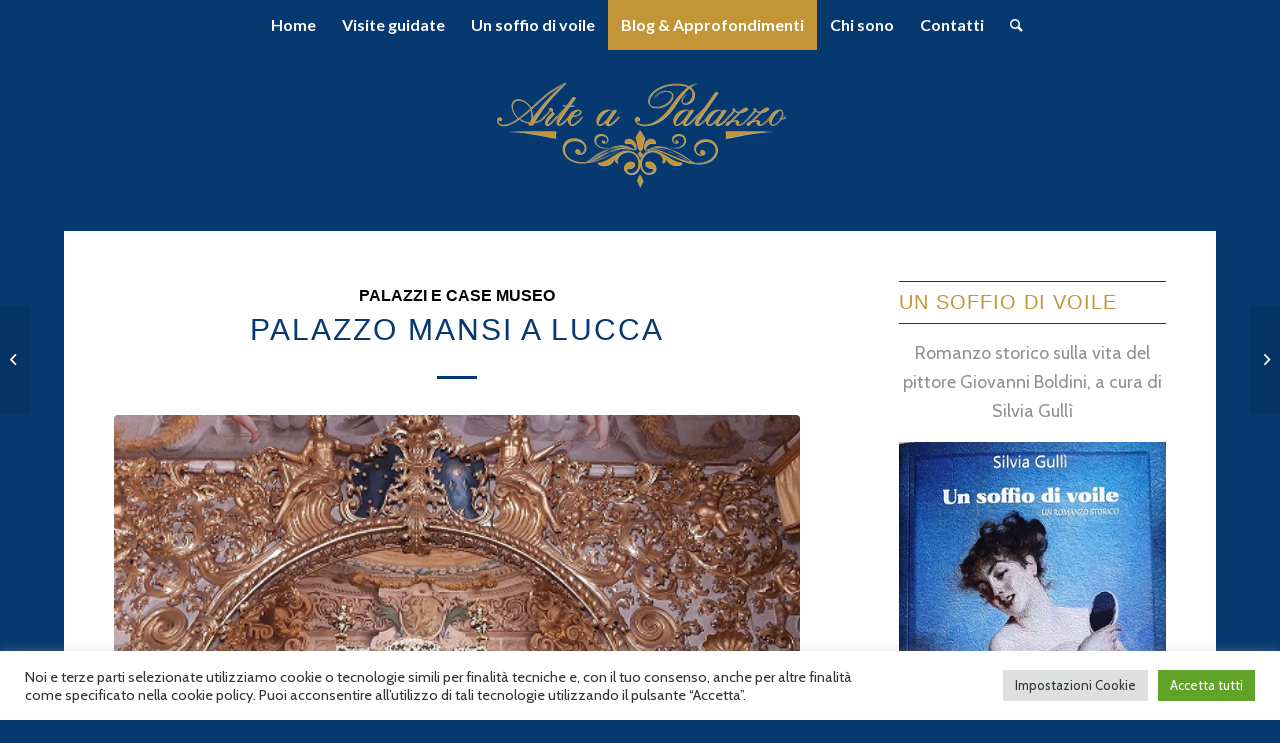

--- FILE ---
content_type: text/html; charset=UTF-8
request_url: https://www.arteapalazzo.it/palazzi-e-case-museo/palazzo-mansi-a-lucca/
body_size: 131675
content:

<!DOCTYPE html>
<html lang="it-IT" class="html_boxed responsive av-preloader-disabled av-default-lightbox  html_header_top html_logo_center html_bottom_nav_header html_top_nav_header html_menu_center html_custom html_header_sticky html_header_shrinking_disabled html_mobile_menu_tablet html_header_searchicon html_content_align_center html_header_unstick_top_disabled html_header_stretch_disabled html_minimal_header html_elegant-blog html_av-overlay-side html_av-overlay-side-classic html_av-submenu-noclone html_entry_id_835 av-cookies-no-cookie-consent av-no-preview html_text_menu_active ">
<head>
<meta charset="UTF-8" />


<!-- mobile setting -->
<meta name="viewport" content="width=device-width, initial-scale=1">

<!-- Scripts/CSS and wp_head hook -->
<meta name='robots' content='index, follow, max-image-preview:large, max-snippet:-1, max-video-preview:-1' />

	<!-- This site is optimized with the Yoast SEO plugin v26.8-RC7 - https://yoast.com/product/yoast-seo-wordpress/ -->
	<title>Palazzo Mansi a Lucca - Arte a Palazzo</title>
	<meta name="description" content="Palazzo Mansi a Lucca è uno splendido gioiello poco conosciuto che merita di essere riscoperto. Le sue sale vi lasceranno senza fiato." />
	<link rel="canonical" href="https://www.arteapalazzo.it/palazzi-e-case-museo/palazzo-mansi-a-lucca/" />
	<meta property="og:locale" content="it_IT" />
	<meta property="og:type" content="article" />
	<meta property="og:title" content="Palazzo Mansi a Lucca - Arte a Palazzo" />
	<meta property="og:description" content="Palazzo Mansi a Lucca è uno splendido gioiello poco conosciuto che merita di essere riscoperto. Le sue sale vi lasceranno senza fiato." />
	<meta property="og:url" content="https://www.arteapalazzo.it/palazzi-e-case-museo/palazzo-mansi-a-lucca/" />
	<meta property="og:site_name" content="Arte a Palazzo" />
	<meta property="article:published_time" content="2022-05-30T10:15:53+00:00" />
	<meta property="article:modified_time" content="2022-05-30T10:15:54+00:00" />
	<meta property="og:image" content="https://www.arteapalazzo.it/wp-content/uploads/2022/05/20220329_130038.jpg" />
	<meta property="og:image:width" content="500" />
	<meta property="og:image:height" content="231" />
	<meta property="og:image:type" content="image/jpeg" />
	<meta name="author" content="silvia" />
	<meta name="twitter:card" content="summary_large_image" />
	<meta name="twitter:label1" content="Scritto da" />
	<meta name="twitter:data1" content="silvia" />
	<meta name="twitter:label2" content="Tempo di lettura stimato" />
	<meta name="twitter:data2" content="11 minuti" />
	<script type="application/ld+json" class="yoast-schema-graph">{"@context":"https://schema.org","@graph":[{"@type":"Article","@id":"https://www.arteapalazzo.it/palazzi-e-case-museo/palazzo-mansi-a-lucca/#article","isPartOf":{"@id":"https://www.arteapalazzo.it/palazzi-e-case-museo/palazzo-mansi-a-lucca/"},"author":{"name":"silvia","@id":"https://www.arteapalazzo.it/#/schema/person/b7747102b8729ef3a5cd42d8d7a97f18"},"headline":"Palazzo Mansi a Lucca","datePublished":"2022-05-30T10:15:53+00:00","dateModified":"2022-05-30T10:15:54+00:00","mainEntityOfPage":{"@id":"https://www.arteapalazzo.it/palazzi-e-case-museo/palazzo-mansi-a-lucca/"},"wordCount":1283,"commentCount":0,"image":{"@id":"https://www.arteapalazzo.it/palazzi-e-case-museo/palazzo-mansi-a-lucca/#primaryimage"},"thumbnailUrl":"https://www.arteapalazzo.it/wp-content/uploads/2022/05/20220329_130038.jpg","articleSection":["Palazzi e Case Museo"],"inLanguage":"it-IT","potentialAction":[{"@type":"CommentAction","name":"Comment","target":["https://www.arteapalazzo.it/palazzi-e-case-museo/palazzo-mansi-a-lucca/#respond"]}]},{"@type":"WebPage","@id":"https://www.arteapalazzo.it/palazzi-e-case-museo/palazzo-mansi-a-lucca/","url":"https://www.arteapalazzo.it/palazzi-e-case-museo/palazzo-mansi-a-lucca/","name":"Palazzo Mansi a Lucca - Arte a Palazzo","isPartOf":{"@id":"https://www.arteapalazzo.it/#website"},"primaryImageOfPage":{"@id":"https://www.arteapalazzo.it/palazzi-e-case-museo/palazzo-mansi-a-lucca/#primaryimage"},"image":{"@id":"https://www.arteapalazzo.it/palazzi-e-case-museo/palazzo-mansi-a-lucca/#primaryimage"},"thumbnailUrl":"https://www.arteapalazzo.it/wp-content/uploads/2022/05/20220329_130038.jpg","datePublished":"2022-05-30T10:15:53+00:00","dateModified":"2022-05-30T10:15:54+00:00","author":{"@id":"https://www.arteapalazzo.it/#/schema/person/b7747102b8729ef3a5cd42d8d7a97f18"},"description":"Palazzo Mansi a Lucca è uno splendido gioiello poco conosciuto che merita di essere riscoperto. Le sue sale vi lasceranno senza fiato.","breadcrumb":{"@id":"https://www.arteapalazzo.it/palazzi-e-case-museo/palazzo-mansi-a-lucca/#breadcrumb"},"inLanguage":"it-IT","potentialAction":[{"@type":"ReadAction","target":["https://www.arteapalazzo.it/palazzi-e-case-museo/palazzo-mansi-a-lucca/"]}]},{"@type":"ImageObject","inLanguage":"it-IT","@id":"https://www.arteapalazzo.it/palazzi-e-case-museo/palazzo-mansi-a-lucca/#primaryimage","url":"https://www.arteapalazzo.it/wp-content/uploads/2022/05/20220329_130038.jpg","contentUrl":"https://www.arteapalazzo.it/wp-content/uploads/2022/05/20220329_130038.jpg","width":500,"height":231},{"@type":"BreadcrumbList","@id":"https://www.arteapalazzo.it/palazzi-e-case-museo/palazzo-mansi-a-lucca/#breadcrumb","itemListElement":[{"@type":"ListItem","position":1,"name":"Home","item":"https://www.arteapalazzo.it/"},{"@type":"ListItem","position":2,"name":"Palazzo Mansi a Lucca"}]},{"@type":"WebSite","@id":"https://www.arteapalazzo.it/#website","url":"https://www.arteapalazzo.it/","name":"Arte a Palazzo","description":"Un blog di arte","potentialAction":[{"@type":"SearchAction","target":{"@type":"EntryPoint","urlTemplate":"https://www.arteapalazzo.it/?s={search_term_string}"},"query-input":{"@type":"PropertyValueSpecification","valueRequired":true,"valueName":"search_term_string"}}],"inLanguage":"it-IT"},{"@type":"Person","@id":"https://www.arteapalazzo.it/#/schema/person/b7747102b8729ef3a5cd42d8d7a97f18","name":"silvia","image":{"@type":"ImageObject","inLanguage":"it-IT","@id":"https://www.arteapalazzo.it/#/schema/person/image/","url":"https://secure.gravatar.com/avatar/67d2f8ab77fbc5281c549ace62217de9b63434bad3a697a7e4bbf65e06bf2d76?s=96&d=mm&r=g","contentUrl":"https://secure.gravatar.com/avatar/67d2f8ab77fbc5281c549ace62217de9b63434bad3a697a7e4bbf65e06bf2d76?s=96&d=mm&r=g","caption":"silvia"},"url":"https://www.arteapalazzo.it/author/silvia/"}]}</script>
	<!-- / Yoast SEO plugin. -->


<link rel="alternate" type="application/rss+xml" title="Arte a Palazzo &raquo; Feed" href="https://www.arteapalazzo.it/feed/" />
<link rel="alternate" type="application/rss+xml" title="Arte a Palazzo &raquo; Feed dei commenti" href="https://www.arteapalazzo.it/comments/feed/" />
<link rel="alternate" type="application/rss+xml" title="Arte a Palazzo &raquo; Palazzo Mansi a Lucca Feed dei commenti" href="https://www.arteapalazzo.it/palazzi-e-case-museo/palazzo-mansi-a-lucca/feed/" />
<link rel="alternate" title="oEmbed (JSON)" type="application/json+oembed" href="https://www.arteapalazzo.it/wp-json/oembed/1.0/embed?url=https%3A%2F%2Fwww.arteapalazzo.it%2Fpalazzi-e-case-museo%2Fpalazzo-mansi-a-lucca%2F" />
<link rel="alternate" title="oEmbed (XML)" type="text/xml+oembed" href="https://www.arteapalazzo.it/wp-json/oembed/1.0/embed?url=https%3A%2F%2Fwww.arteapalazzo.it%2Fpalazzi-e-case-museo%2Fpalazzo-mansi-a-lucca%2F&#038;format=xml" />

<!-- google webfont font replacement -->

			<script type='text/javascript'>

				(function() {
					
					/*	check if webfonts are disabled by user setting via cookie - or user must opt in.	*/
					var html = document.getElementsByTagName('html')[0];
					var cookie_check = html.className.indexOf('av-cookies-needs-opt-in') >= 0 || html.className.indexOf('av-cookies-can-opt-out') >= 0;
					var allow_continue = true;
					var silent_accept_cookie = html.className.indexOf('av-cookies-user-silent-accept') >= 0;

					if( cookie_check && ! silent_accept_cookie )
					{
						if( ! document.cookie.match(/aviaCookieConsent/) || html.className.indexOf('av-cookies-session-refused') >= 0 )
						{
							allow_continue = false;
						}
						else
						{
							if( ! document.cookie.match(/aviaPrivacyRefuseCookiesHideBar/) )
							{
								allow_continue = false;
							}
							else if( ! document.cookie.match(/aviaPrivacyEssentialCookiesEnabled/) )
							{
								allow_continue = false;
							}
							else if( document.cookie.match(/aviaPrivacyGoogleWebfontsDisabled/) )
							{
								allow_continue = false;
							}
						}
					}
					
					if( allow_continue )
					{
						var f = document.createElement('link');
					
						f.type 	= 'text/css';
						f.rel 	= 'stylesheet';
						f.href 	= '//fonts.googleapis.com/css?family=Cabin%7CLato:300,400,700';
						f.id 	= 'avia-google-webfont';

						document.getElementsByTagName('head')[0].appendChild(f);
					}
				})();
			
			</script>
			<style id='wp-img-auto-sizes-contain-inline-css' type='text/css'>
img:is([sizes=auto i],[sizes^="auto," i]){contain-intrinsic-size:3000px 1500px}
/*# sourceURL=wp-img-auto-sizes-contain-inline-css */
</style>
<link rel='stylesheet' id='sbi_styles-css' href='https://www.arteapalazzo.it/wp-content/plugins/instagram-feed/css/sbi-styles.min.css?ver=6.5.1' type='text/css' media='all' />
<style id='wp-emoji-styles-inline-css' type='text/css'>

	img.wp-smiley, img.emoji {
		display: inline !important;
		border: none !important;
		box-shadow: none !important;
		height: 1em !important;
		width: 1em !important;
		margin: 0 0.07em !important;
		vertical-align: -0.1em !important;
		background: none !important;
		padding: 0 !important;
	}
/*# sourceURL=wp-emoji-styles-inline-css */
</style>
<style id='wp-block-library-inline-css' type='text/css'>
:root{--wp-block-synced-color:#7a00df;--wp-block-synced-color--rgb:122,0,223;--wp-bound-block-color:var(--wp-block-synced-color);--wp-editor-canvas-background:#ddd;--wp-admin-theme-color:#007cba;--wp-admin-theme-color--rgb:0,124,186;--wp-admin-theme-color-darker-10:#006ba1;--wp-admin-theme-color-darker-10--rgb:0,107,160.5;--wp-admin-theme-color-darker-20:#005a87;--wp-admin-theme-color-darker-20--rgb:0,90,135;--wp-admin-border-width-focus:2px}@media (min-resolution:192dpi){:root{--wp-admin-border-width-focus:1.5px}}.wp-element-button{cursor:pointer}:root .has-very-light-gray-background-color{background-color:#eee}:root .has-very-dark-gray-background-color{background-color:#313131}:root .has-very-light-gray-color{color:#eee}:root .has-very-dark-gray-color{color:#313131}:root .has-vivid-green-cyan-to-vivid-cyan-blue-gradient-background{background:linear-gradient(135deg,#00d084,#0693e3)}:root .has-purple-crush-gradient-background{background:linear-gradient(135deg,#34e2e4,#4721fb 50%,#ab1dfe)}:root .has-hazy-dawn-gradient-background{background:linear-gradient(135deg,#faaca8,#dad0ec)}:root .has-subdued-olive-gradient-background{background:linear-gradient(135deg,#fafae1,#67a671)}:root .has-atomic-cream-gradient-background{background:linear-gradient(135deg,#fdd79a,#004a59)}:root .has-nightshade-gradient-background{background:linear-gradient(135deg,#330968,#31cdcf)}:root .has-midnight-gradient-background{background:linear-gradient(135deg,#020381,#2874fc)}:root{--wp--preset--font-size--normal:16px;--wp--preset--font-size--huge:42px}.has-regular-font-size{font-size:1em}.has-larger-font-size{font-size:2.625em}.has-normal-font-size{font-size:var(--wp--preset--font-size--normal)}.has-huge-font-size{font-size:var(--wp--preset--font-size--huge)}.has-text-align-center{text-align:center}.has-text-align-left{text-align:left}.has-text-align-right{text-align:right}.has-fit-text{white-space:nowrap!important}#end-resizable-editor-section{display:none}.aligncenter{clear:both}.items-justified-left{justify-content:flex-start}.items-justified-center{justify-content:center}.items-justified-right{justify-content:flex-end}.items-justified-space-between{justify-content:space-between}.screen-reader-text{border:0;clip-path:inset(50%);height:1px;margin:-1px;overflow:hidden;padding:0;position:absolute;width:1px;word-wrap:normal!important}.screen-reader-text:focus{background-color:#ddd;clip-path:none;color:#444;display:block;font-size:1em;height:auto;left:5px;line-height:normal;padding:15px 23px 14px;text-decoration:none;top:5px;width:auto;z-index:100000}html :where(.has-border-color){border-style:solid}html :where([style*=border-top-color]){border-top-style:solid}html :where([style*=border-right-color]){border-right-style:solid}html :where([style*=border-bottom-color]){border-bottom-style:solid}html :where([style*=border-left-color]){border-left-style:solid}html :where([style*=border-width]){border-style:solid}html :where([style*=border-top-width]){border-top-style:solid}html :where([style*=border-right-width]){border-right-style:solid}html :where([style*=border-bottom-width]){border-bottom-style:solid}html :where([style*=border-left-width]){border-left-style:solid}html :where(img[class*=wp-image-]){height:auto;max-width:100%}:where(figure){margin:0 0 1em}html :where(.is-position-sticky){--wp-admin--admin-bar--position-offset:var(--wp-admin--admin-bar--height,0px)}@media screen and (max-width:600px){html :where(.is-position-sticky){--wp-admin--admin-bar--position-offset:0px}}

/*# sourceURL=wp-block-library-inline-css */
</style><style id='wp-block-categories-inline-css' type='text/css'>
.wp-block-categories{box-sizing:border-box}.wp-block-categories.alignleft{margin-right:2em}.wp-block-categories.alignright{margin-left:2em}.wp-block-categories.wp-block-categories-dropdown.aligncenter{text-align:center}.wp-block-categories .wp-block-categories__label{display:block;width:100%}
/*# sourceURL=https://www.arteapalazzo.it/wp-includes/blocks/categories/style.min.css */
</style>
<style id='wp-block-heading-inline-css' type='text/css'>
h1:where(.wp-block-heading).has-background,h2:where(.wp-block-heading).has-background,h3:where(.wp-block-heading).has-background,h4:where(.wp-block-heading).has-background,h5:where(.wp-block-heading).has-background,h6:where(.wp-block-heading).has-background{padding:1.25em 2.375em}h1.has-text-align-left[style*=writing-mode]:where([style*=vertical-lr]),h1.has-text-align-right[style*=writing-mode]:where([style*=vertical-rl]),h2.has-text-align-left[style*=writing-mode]:where([style*=vertical-lr]),h2.has-text-align-right[style*=writing-mode]:where([style*=vertical-rl]),h3.has-text-align-left[style*=writing-mode]:where([style*=vertical-lr]),h3.has-text-align-right[style*=writing-mode]:where([style*=vertical-rl]),h4.has-text-align-left[style*=writing-mode]:where([style*=vertical-lr]),h4.has-text-align-right[style*=writing-mode]:where([style*=vertical-rl]),h5.has-text-align-left[style*=writing-mode]:where([style*=vertical-lr]),h5.has-text-align-right[style*=writing-mode]:where([style*=vertical-rl]),h6.has-text-align-left[style*=writing-mode]:where([style*=vertical-lr]),h6.has-text-align-right[style*=writing-mode]:where([style*=vertical-rl]){rotate:180deg}
/*# sourceURL=https://www.arteapalazzo.it/wp-includes/blocks/heading/style.min.css */
</style>
<style id='wp-block-image-inline-css' type='text/css'>
.wp-block-image>a,.wp-block-image>figure>a{display:inline-block}.wp-block-image img{box-sizing:border-box;height:auto;max-width:100%;vertical-align:bottom}@media not (prefers-reduced-motion){.wp-block-image img.hide{visibility:hidden}.wp-block-image img.show{animation:show-content-image .4s}}.wp-block-image[style*=border-radius] img,.wp-block-image[style*=border-radius]>a{border-radius:inherit}.wp-block-image.has-custom-border img{box-sizing:border-box}.wp-block-image.aligncenter{text-align:center}.wp-block-image.alignfull>a,.wp-block-image.alignwide>a{width:100%}.wp-block-image.alignfull img,.wp-block-image.alignwide img{height:auto;width:100%}.wp-block-image .aligncenter,.wp-block-image .alignleft,.wp-block-image .alignright,.wp-block-image.aligncenter,.wp-block-image.alignleft,.wp-block-image.alignright{display:table}.wp-block-image .aligncenter>figcaption,.wp-block-image .alignleft>figcaption,.wp-block-image .alignright>figcaption,.wp-block-image.aligncenter>figcaption,.wp-block-image.alignleft>figcaption,.wp-block-image.alignright>figcaption{caption-side:bottom;display:table-caption}.wp-block-image .alignleft{float:left;margin:.5em 1em .5em 0}.wp-block-image .alignright{float:right;margin:.5em 0 .5em 1em}.wp-block-image .aligncenter{margin-left:auto;margin-right:auto}.wp-block-image :where(figcaption){margin-bottom:1em;margin-top:.5em}.wp-block-image.is-style-circle-mask img{border-radius:9999px}@supports ((-webkit-mask-image:none) or (mask-image:none)) or (-webkit-mask-image:none){.wp-block-image.is-style-circle-mask img{border-radius:0;-webkit-mask-image:url('data:image/svg+xml;utf8,<svg viewBox="0 0 100 100" xmlns="http://www.w3.org/2000/svg"><circle cx="50" cy="50" r="50"/></svg>');mask-image:url('data:image/svg+xml;utf8,<svg viewBox="0 0 100 100" xmlns="http://www.w3.org/2000/svg"><circle cx="50" cy="50" r="50"/></svg>');mask-mode:alpha;-webkit-mask-position:center;mask-position:center;-webkit-mask-repeat:no-repeat;mask-repeat:no-repeat;-webkit-mask-size:contain;mask-size:contain}}:root :where(.wp-block-image.is-style-rounded img,.wp-block-image .is-style-rounded img){border-radius:9999px}.wp-block-image figure{margin:0}.wp-lightbox-container{display:flex;flex-direction:column;position:relative}.wp-lightbox-container img{cursor:zoom-in}.wp-lightbox-container img:hover+button{opacity:1}.wp-lightbox-container button{align-items:center;backdrop-filter:blur(16px) saturate(180%);background-color:#5a5a5a40;border:none;border-radius:4px;cursor:zoom-in;display:flex;height:20px;justify-content:center;opacity:0;padding:0;position:absolute;right:16px;text-align:center;top:16px;width:20px;z-index:100}@media not (prefers-reduced-motion){.wp-lightbox-container button{transition:opacity .2s ease}}.wp-lightbox-container button:focus-visible{outline:3px auto #5a5a5a40;outline:3px auto -webkit-focus-ring-color;outline-offset:3px}.wp-lightbox-container button:hover{cursor:pointer;opacity:1}.wp-lightbox-container button:focus{opacity:1}.wp-lightbox-container button:focus,.wp-lightbox-container button:hover,.wp-lightbox-container button:not(:hover):not(:active):not(.has-background){background-color:#5a5a5a40;border:none}.wp-lightbox-overlay{box-sizing:border-box;cursor:zoom-out;height:100vh;left:0;overflow:hidden;position:fixed;top:0;visibility:hidden;width:100%;z-index:100000}.wp-lightbox-overlay .close-button{align-items:center;cursor:pointer;display:flex;justify-content:center;min-height:40px;min-width:40px;padding:0;position:absolute;right:calc(env(safe-area-inset-right) + 16px);top:calc(env(safe-area-inset-top) + 16px);z-index:5000000}.wp-lightbox-overlay .close-button:focus,.wp-lightbox-overlay .close-button:hover,.wp-lightbox-overlay .close-button:not(:hover):not(:active):not(.has-background){background:none;border:none}.wp-lightbox-overlay .lightbox-image-container{height:var(--wp--lightbox-container-height);left:50%;overflow:hidden;position:absolute;top:50%;transform:translate(-50%,-50%);transform-origin:top left;width:var(--wp--lightbox-container-width);z-index:9999999999}.wp-lightbox-overlay .wp-block-image{align-items:center;box-sizing:border-box;display:flex;height:100%;justify-content:center;margin:0;position:relative;transform-origin:0 0;width:100%;z-index:3000000}.wp-lightbox-overlay .wp-block-image img{height:var(--wp--lightbox-image-height);min-height:var(--wp--lightbox-image-height);min-width:var(--wp--lightbox-image-width);width:var(--wp--lightbox-image-width)}.wp-lightbox-overlay .wp-block-image figcaption{display:none}.wp-lightbox-overlay button{background:none;border:none}.wp-lightbox-overlay .scrim{background-color:#fff;height:100%;opacity:.9;position:absolute;width:100%;z-index:2000000}.wp-lightbox-overlay.active{visibility:visible}@media not (prefers-reduced-motion){.wp-lightbox-overlay.active{animation:turn-on-visibility .25s both}.wp-lightbox-overlay.active img{animation:turn-on-visibility .35s both}.wp-lightbox-overlay.show-closing-animation:not(.active){animation:turn-off-visibility .35s both}.wp-lightbox-overlay.show-closing-animation:not(.active) img{animation:turn-off-visibility .25s both}.wp-lightbox-overlay.zoom.active{animation:none;opacity:1;visibility:visible}.wp-lightbox-overlay.zoom.active .lightbox-image-container{animation:lightbox-zoom-in .4s}.wp-lightbox-overlay.zoom.active .lightbox-image-container img{animation:none}.wp-lightbox-overlay.zoom.active .scrim{animation:turn-on-visibility .4s forwards}.wp-lightbox-overlay.zoom.show-closing-animation:not(.active){animation:none}.wp-lightbox-overlay.zoom.show-closing-animation:not(.active) .lightbox-image-container{animation:lightbox-zoom-out .4s}.wp-lightbox-overlay.zoom.show-closing-animation:not(.active) .lightbox-image-container img{animation:none}.wp-lightbox-overlay.zoom.show-closing-animation:not(.active) .scrim{animation:turn-off-visibility .4s forwards}}@keyframes show-content-image{0%{visibility:hidden}99%{visibility:hidden}to{visibility:visible}}@keyframes turn-on-visibility{0%{opacity:0}to{opacity:1}}@keyframes turn-off-visibility{0%{opacity:1;visibility:visible}99%{opacity:0;visibility:visible}to{opacity:0;visibility:hidden}}@keyframes lightbox-zoom-in{0%{transform:translate(calc((-100vw + var(--wp--lightbox-scrollbar-width))/2 + var(--wp--lightbox-initial-left-position)),calc(-50vh + var(--wp--lightbox-initial-top-position))) scale(var(--wp--lightbox-scale))}to{transform:translate(-50%,-50%) scale(1)}}@keyframes lightbox-zoom-out{0%{transform:translate(-50%,-50%) scale(1);visibility:visible}99%{visibility:visible}to{transform:translate(calc((-100vw + var(--wp--lightbox-scrollbar-width))/2 + var(--wp--lightbox-initial-left-position)),calc(-50vh + var(--wp--lightbox-initial-top-position))) scale(var(--wp--lightbox-scale));visibility:hidden}}
/*# sourceURL=https://www.arteapalazzo.it/wp-includes/blocks/image/style.min.css */
</style>
<style id='wp-block-columns-inline-css' type='text/css'>
.wp-block-columns{box-sizing:border-box;display:flex;flex-wrap:wrap!important}@media (min-width:782px){.wp-block-columns{flex-wrap:nowrap!important}}.wp-block-columns{align-items:normal!important}.wp-block-columns.are-vertically-aligned-top{align-items:flex-start}.wp-block-columns.are-vertically-aligned-center{align-items:center}.wp-block-columns.are-vertically-aligned-bottom{align-items:flex-end}@media (max-width:781px){.wp-block-columns:not(.is-not-stacked-on-mobile)>.wp-block-column{flex-basis:100%!important}}@media (min-width:782px){.wp-block-columns:not(.is-not-stacked-on-mobile)>.wp-block-column{flex-basis:0;flex-grow:1}.wp-block-columns:not(.is-not-stacked-on-mobile)>.wp-block-column[style*=flex-basis]{flex-grow:0}}.wp-block-columns.is-not-stacked-on-mobile{flex-wrap:nowrap!important}.wp-block-columns.is-not-stacked-on-mobile>.wp-block-column{flex-basis:0;flex-grow:1}.wp-block-columns.is-not-stacked-on-mobile>.wp-block-column[style*=flex-basis]{flex-grow:0}:where(.wp-block-columns){margin-bottom:1.75em}:where(.wp-block-columns.has-background){padding:1.25em 2.375em}.wp-block-column{flex-grow:1;min-width:0;overflow-wrap:break-word;word-break:break-word}.wp-block-column.is-vertically-aligned-top{align-self:flex-start}.wp-block-column.is-vertically-aligned-center{align-self:center}.wp-block-column.is-vertically-aligned-bottom{align-self:flex-end}.wp-block-column.is-vertically-aligned-stretch{align-self:stretch}.wp-block-column.is-vertically-aligned-bottom,.wp-block-column.is-vertically-aligned-center,.wp-block-column.is-vertically-aligned-top{width:100%}
/*# sourceURL=https://www.arteapalazzo.it/wp-includes/blocks/columns/style.min.css */
</style>
<style id='wp-block-paragraph-inline-css' type='text/css'>
.is-small-text{font-size:.875em}.is-regular-text{font-size:1em}.is-large-text{font-size:2.25em}.is-larger-text{font-size:3em}.has-drop-cap:not(:focus):first-letter{float:left;font-size:8.4em;font-style:normal;font-weight:100;line-height:.68;margin:.05em .1em 0 0;text-transform:uppercase}body.rtl .has-drop-cap:not(:focus):first-letter{float:none;margin-left:.1em}p.has-drop-cap.has-background{overflow:hidden}:root :where(p.has-background){padding:1.25em 2.375em}:where(p.has-text-color:not(.has-link-color)) a{color:inherit}p.has-text-align-left[style*="writing-mode:vertical-lr"],p.has-text-align-right[style*="writing-mode:vertical-rl"]{rotate:180deg}
/*# sourceURL=https://www.arteapalazzo.it/wp-includes/blocks/paragraph/style.min.css */
</style>
<style id='wp-block-social-links-inline-css' type='text/css'>
.wp-block-social-links{background:none;box-sizing:border-box;margin-left:0;padding-left:0;padding-right:0;text-indent:0}.wp-block-social-links .wp-social-link a,.wp-block-social-links .wp-social-link a:hover{border-bottom:0;box-shadow:none;text-decoration:none}.wp-block-social-links .wp-social-link svg{height:1em;width:1em}.wp-block-social-links .wp-social-link span:not(.screen-reader-text){font-size:.65em;margin-left:.5em;margin-right:.5em}.wp-block-social-links.has-small-icon-size{font-size:16px}.wp-block-social-links,.wp-block-social-links.has-normal-icon-size{font-size:24px}.wp-block-social-links.has-large-icon-size{font-size:36px}.wp-block-social-links.has-huge-icon-size{font-size:48px}.wp-block-social-links.aligncenter{display:flex;justify-content:center}.wp-block-social-links.alignright{justify-content:flex-end}.wp-block-social-link{border-radius:9999px;display:block}@media not (prefers-reduced-motion){.wp-block-social-link{transition:transform .1s ease}}.wp-block-social-link{height:auto}.wp-block-social-link a{align-items:center;display:flex;line-height:0}.wp-block-social-link:hover{transform:scale(1.1)}.wp-block-social-links .wp-block-social-link.wp-social-link{display:inline-block;margin:0;padding:0}.wp-block-social-links .wp-block-social-link.wp-social-link .wp-block-social-link-anchor,.wp-block-social-links .wp-block-social-link.wp-social-link .wp-block-social-link-anchor svg,.wp-block-social-links .wp-block-social-link.wp-social-link .wp-block-social-link-anchor:active,.wp-block-social-links .wp-block-social-link.wp-social-link .wp-block-social-link-anchor:hover,.wp-block-social-links .wp-block-social-link.wp-social-link .wp-block-social-link-anchor:visited{color:currentColor;fill:currentColor}:where(.wp-block-social-links:not(.is-style-logos-only)) .wp-social-link{background-color:#f0f0f0;color:#444}:where(.wp-block-social-links:not(.is-style-logos-only)) .wp-social-link-amazon{background-color:#f90;color:#fff}:where(.wp-block-social-links:not(.is-style-logos-only)) .wp-social-link-bandcamp{background-color:#1ea0c3;color:#fff}:where(.wp-block-social-links:not(.is-style-logos-only)) .wp-social-link-behance{background-color:#0757fe;color:#fff}:where(.wp-block-social-links:not(.is-style-logos-only)) .wp-social-link-bluesky{background-color:#0a7aff;color:#fff}:where(.wp-block-social-links:not(.is-style-logos-only)) .wp-social-link-codepen{background-color:#1e1f26;color:#fff}:where(.wp-block-social-links:not(.is-style-logos-only)) .wp-social-link-deviantart{background-color:#02e49b;color:#fff}:where(.wp-block-social-links:not(.is-style-logos-only)) .wp-social-link-discord{background-color:#5865f2;color:#fff}:where(.wp-block-social-links:not(.is-style-logos-only)) .wp-social-link-dribbble{background-color:#e94c89;color:#fff}:where(.wp-block-social-links:not(.is-style-logos-only)) .wp-social-link-dropbox{background-color:#4280ff;color:#fff}:where(.wp-block-social-links:not(.is-style-logos-only)) .wp-social-link-etsy{background-color:#f45800;color:#fff}:where(.wp-block-social-links:not(.is-style-logos-only)) .wp-social-link-facebook{background-color:#0866ff;color:#fff}:where(.wp-block-social-links:not(.is-style-logos-only)) .wp-social-link-fivehundredpx{background-color:#000;color:#fff}:where(.wp-block-social-links:not(.is-style-logos-only)) .wp-social-link-flickr{background-color:#0461dd;color:#fff}:where(.wp-block-social-links:not(.is-style-logos-only)) .wp-social-link-foursquare{background-color:#e65678;color:#fff}:where(.wp-block-social-links:not(.is-style-logos-only)) .wp-social-link-github{background-color:#24292d;color:#fff}:where(.wp-block-social-links:not(.is-style-logos-only)) .wp-social-link-goodreads{background-color:#eceadd;color:#382110}:where(.wp-block-social-links:not(.is-style-logos-only)) .wp-social-link-google{background-color:#ea4434;color:#fff}:where(.wp-block-social-links:not(.is-style-logos-only)) .wp-social-link-gravatar{background-color:#1d4fc4;color:#fff}:where(.wp-block-social-links:not(.is-style-logos-only)) .wp-social-link-instagram{background-color:#f00075;color:#fff}:where(.wp-block-social-links:not(.is-style-logos-only)) .wp-social-link-lastfm{background-color:#e21b24;color:#fff}:where(.wp-block-social-links:not(.is-style-logos-only)) .wp-social-link-linkedin{background-color:#0d66c2;color:#fff}:where(.wp-block-social-links:not(.is-style-logos-only)) .wp-social-link-mastodon{background-color:#3288d4;color:#fff}:where(.wp-block-social-links:not(.is-style-logos-only)) .wp-social-link-medium{background-color:#000;color:#fff}:where(.wp-block-social-links:not(.is-style-logos-only)) .wp-social-link-meetup{background-color:#f6405f;color:#fff}:where(.wp-block-social-links:not(.is-style-logos-only)) .wp-social-link-patreon{background-color:#000;color:#fff}:where(.wp-block-social-links:not(.is-style-logos-only)) .wp-social-link-pinterest{background-color:#e60122;color:#fff}:where(.wp-block-social-links:not(.is-style-logos-only)) .wp-social-link-pocket{background-color:#ef4155;color:#fff}:where(.wp-block-social-links:not(.is-style-logos-only)) .wp-social-link-reddit{background-color:#ff4500;color:#fff}:where(.wp-block-social-links:not(.is-style-logos-only)) .wp-social-link-skype{background-color:#0478d7;color:#fff}:where(.wp-block-social-links:not(.is-style-logos-only)) .wp-social-link-snapchat{background-color:#fefc00;color:#fff;stroke:#000}:where(.wp-block-social-links:not(.is-style-logos-only)) .wp-social-link-soundcloud{background-color:#ff5600;color:#fff}:where(.wp-block-social-links:not(.is-style-logos-only)) .wp-social-link-spotify{background-color:#1bd760;color:#fff}:where(.wp-block-social-links:not(.is-style-logos-only)) .wp-social-link-telegram{background-color:#2aabee;color:#fff}:where(.wp-block-social-links:not(.is-style-logos-only)) .wp-social-link-threads{background-color:#000;color:#fff}:where(.wp-block-social-links:not(.is-style-logos-only)) .wp-social-link-tiktok{background-color:#000;color:#fff}:where(.wp-block-social-links:not(.is-style-logos-only)) .wp-social-link-tumblr{background-color:#011835;color:#fff}:where(.wp-block-social-links:not(.is-style-logos-only)) .wp-social-link-twitch{background-color:#6440a4;color:#fff}:where(.wp-block-social-links:not(.is-style-logos-only)) .wp-social-link-twitter{background-color:#1da1f2;color:#fff}:where(.wp-block-social-links:not(.is-style-logos-only)) .wp-social-link-vimeo{background-color:#1eb7ea;color:#fff}:where(.wp-block-social-links:not(.is-style-logos-only)) .wp-social-link-vk{background-color:#4680c2;color:#fff}:where(.wp-block-social-links:not(.is-style-logos-only)) .wp-social-link-wordpress{background-color:#3499cd;color:#fff}:where(.wp-block-social-links:not(.is-style-logos-only)) .wp-social-link-whatsapp{background-color:#25d366;color:#fff}:where(.wp-block-social-links:not(.is-style-logos-only)) .wp-social-link-x{background-color:#000;color:#fff}:where(.wp-block-social-links:not(.is-style-logos-only)) .wp-social-link-yelp{background-color:#d32422;color:#fff}:where(.wp-block-social-links:not(.is-style-logos-only)) .wp-social-link-youtube{background-color:red;color:#fff}:where(.wp-block-social-links.is-style-logos-only) .wp-social-link{background:none}:where(.wp-block-social-links.is-style-logos-only) .wp-social-link svg{height:1.25em;width:1.25em}:where(.wp-block-social-links.is-style-logos-only) .wp-social-link-amazon{color:#f90}:where(.wp-block-social-links.is-style-logos-only) .wp-social-link-bandcamp{color:#1ea0c3}:where(.wp-block-social-links.is-style-logos-only) .wp-social-link-behance{color:#0757fe}:where(.wp-block-social-links.is-style-logos-only) .wp-social-link-bluesky{color:#0a7aff}:where(.wp-block-social-links.is-style-logos-only) .wp-social-link-codepen{color:#1e1f26}:where(.wp-block-social-links.is-style-logos-only) .wp-social-link-deviantart{color:#02e49b}:where(.wp-block-social-links.is-style-logos-only) .wp-social-link-discord{color:#5865f2}:where(.wp-block-social-links.is-style-logos-only) .wp-social-link-dribbble{color:#e94c89}:where(.wp-block-social-links.is-style-logos-only) .wp-social-link-dropbox{color:#4280ff}:where(.wp-block-social-links.is-style-logos-only) .wp-social-link-etsy{color:#f45800}:where(.wp-block-social-links.is-style-logos-only) .wp-social-link-facebook{color:#0866ff}:where(.wp-block-social-links.is-style-logos-only) .wp-social-link-fivehundredpx{color:#000}:where(.wp-block-social-links.is-style-logos-only) .wp-social-link-flickr{color:#0461dd}:where(.wp-block-social-links.is-style-logos-only) .wp-social-link-foursquare{color:#e65678}:where(.wp-block-social-links.is-style-logos-only) .wp-social-link-github{color:#24292d}:where(.wp-block-social-links.is-style-logos-only) .wp-social-link-goodreads{color:#382110}:where(.wp-block-social-links.is-style-logos-only) .wp-social-link-google{color:#ea4434}:where(.wp-block-social-links.is-style-logos-only) .wp-social-link-gravatar{color:#1d4fc4}:where(.wp-block-social-links.is-style-logos-only) .wp-social-link-instagram{color:#f00075}:where(.wp-block-social-links.is-style-logos-only) .wp-social-link-lastfm{color:#e21b24}:where(.wp-block-social-links.is-style-logos-only) .wp-social-link-linkedin{color:#0d66c2}:where(.wp-block-social-links.is-style-logos-only) .wp-social-link-mastodon{color:#3288d4}:where(.wp-block-social-links.is-style-logos-only) .wp-social-link-medium{color:#000}:where(.wp-block-social-links.is-style-logos-only) .wp-social-link-meetup{color:#f6405f}:where(.wp-block-social-links.is-style-logos-only) .wp-social-link-patreon{color:#000}:where(.wp-block-social-links.is-style-logos-only) .wp-social-link-pinterest{color:#e60122}:where(.wp-block-social-links.is-style-logos-only) .wp-social-link-pocket{color:#ef4155}:where(.wp-block-social-links.is-style-logos-only) .wp-social-link-reddit{color:#ff4500}:where(.wp-block-social-links.is-style-logos-only) .wp-social-link-skype{color:#0478d7}:where(.wp-block-social-links.is-style-logos-only) .wp-social-link-snapchat{color:#fff;stroke:#000}:where(.wp-block-social-links.is-style-logos-only) .wp-social-link-soundcloud{color:#ff5600}:where(.wp-block-social-links.is-style-logos-only) .wp-social-link-spotify{color:#1bd760}:where(.wp-block-social-links.is-style-logos-only) .wp-social-link-telegram{color:#2aabee}:where(.wp-block-social-links.is-style-logos-only) .wp-social-link-threads{color:#000}:where(.wp-block-social-links.is-style-logos-only) .wp-social-link-tiktok{color:#000}:where(.wp-block-social-links.is-style-logos-only) .wp-social-link-tumblr{color:#011835}:where(.wp-block-social-links.is-style-logos-only) .wp-social-link-twitch{color:#6440a4}:where(.wp-block-social-links.is-style-logos-only) .wp-social-link-twitter{color:#1da1f2}:where(.wp-block-social-links.is-style-logos-only) .wp-social-link-vimeo{color:#1eb7ea}:where(.wp-block-social-links.is-style-logos-only) .wp-social-link-vk{color:#4680c2}:where(.wp-block-social-links.is-style-logos-only) .wp-social-link-whatsapp{color:#25d366}:where(.wp-block-social-links.is-style-logos-only) .wp-social-link-wordpress{color:#3499cd}:where(.wp-block-social-links.is-style-logos-only) .wp-social-link-x{color:#000}:where(.wp-block-social-links.is-style-logos-only) .wp-social-link-yelp{color:#d32422}:where(.wp-block-social-links.is-style-logos-only) .wp-social-link-youtube{color:red}.wp-block-social-links.is-style-pill-shape .wp-social-link{width:auto}:root :where(.wp-block-social-links .wp-social-link a){padding:.25em}:root :where(.wp-block-social-links.is-style-logos-only .wp-social-link a){padding:0}:root :where(.wp-block-social-links.is-style-pill-shape .wp-social-link a){padding-left:.6666666667em;padding-right:.6666666667em}.wp-block-social-links:not(.has-icon-color):not(.has-icon-background-color) .wp-social-link-snapchat .wp-block-social-link-label{color:#000}
/*# sourceURL=https://www.arteapalazzo.it/wp-includes/blocks/social-links/style.min.css */
</style>
<style id='global-styles-inline-css' type='text/css'>
:root{--wp--preset--aspect-ratio--square: 1;--wp--preset--aspect-ratio--4-3: 4/3;--wp--preset--aspect-ratio--3-4: 3/4;--wp--preset--aspect-ratio--3-2: 3/2;--wp--preset--aspect-ratio--2-3: 2/3;--wp--preset--aspect-ratio--16-9: 16/9;--wp--preset--aspect-ratio--9-16: 9/16;--wp--preset--color--black: #000000;--wp--preset--color--cyan-bluish-gray: #abb8c3;--wp--preset--color--white: #ffffff;--wp--preset--color--pale-pink: #f78da7;--wp--preset--color--vivid-red: #cf2e2e;--wp--preset--color--luminous-vivid-orange: #ff6900;--wp--preset--color--luminous-vivid-amber: #fcb900;--wp--preset--color--light-green-cyan: #7bdcb5;--wp--preset--color--vivid-green-cyan: #00d084;--wp--preset--color--pale-cyan-blue: #8ed1fc;--wp--preset--color--vivid-cyan-blue: #0693e3;--wp--preset--color--vivid-purple: #9b51e0;--wp--preset--gradient--vivid-cyan-blue-to-vivid-purple: linear-gradient(135deg,rgb(6,147,227) 0%,rgb(155,81,224) 100%);--wp--preset--gradient--light-green-cyan-to-vivid-green-cyan: linear-gradient(135deg,rgb(122,220,180) 0%,rgb(0,208,130) 100%);--wp--preset--gradient--luminous-vivid-amber-to-luminous-vivid-orange: linear-gradient(135deg,rgb(252,185,0) 0%,rgb(255,105,0) 100%);--wp--preset--gradient--luminous-vivid-orange-to-vivid-red: linear-gradient(135deg,rgb(255,105,0) 0%,rgb(207,46,46) 100%);--wp--preset--gradient--very-light-gray-to-cyan-bluish-gray: linear-gradient(135deg,rgb(238,238,238) 0%,rgb(169,184,195) 100%);--wp--preset--gradient--cool-to-warm-spectrum: linear-gradient(135deg,rgb(74,234,220) 0%,rgb(151,120,209) 20%,rgb(207,42,186) 40%,rgb(238,44,130) 60%,rgb(251,105,98) 80%,rgb(254,248,76) 100%);--wp--preset--gradient--blush-light-purple: linear-gradient(135deg,rgb(255,206,236) 0%,rgb(152,150,240) 100%);--wp--preset--gradient--blush-bordeaux: linear-gradient(135deg,rgb(254,205,165) 0%,rgb(254,45,45) 50%,rgb(107,0,62) 100%);--wp--preset--gradient--luminous-dusk: linear-gradient(135deg,rgb(255,203,112) 0%,rgb(199,81,192) 50%,rgb(65,88,208) 100%);--wp--preset--gradient--pale-ocean: linear-gradient(135deg,rgb(255,245,203) 0%,rgb(182,227,212) 50%,rgb(51,167,181) 100%);--wp--preset--gradient--electric-grass: linear-gradient(135deg,rgb(202,248,128) 0%,rgb(113,206,126) 100%);--wp--preset--gradient--midnight: linear-gradient(135deg,rgb(2,3,129) 0%,rgb(40,116,252) 100%);--wp--preset--font-size--small: 13px;--wp--preset--font-size--medium: 20px;--wp--preset--font-size--large: 36px;--wp--preset--font-size--x-large: 42px;--wp--preset--spacing--20: 0.44rem;--wp--preset--spacing--30: 0.67rem;--wp--preset--spacing--40: 1rem;--wp--preset--spacing--50: 1.5rem;--wp--preset--spacing--60: 2.25rem;--wp--preset--spacing--70: 3.38rem;--wp--preset--spacing--80: 5.06rem;--wp--preset--shadow--natural: 6px 6px 9px rgba(0, 0, 0, 0.2);--wp--preset--shadow--deep: 12px 12px 50px rgba(0, 0, 0, 0.4);--wp--preset--shadow--sharp: 6px 6px 0px rgba(0, 0, 0, 0.2);--wp--preset--shadow--outlined: 6px 6px 0px -3px rgb(255, 255, 255), 6px 6px rgb(0, 0, 0);--wp--preset--shadow--crisp: 6px 6px 0px rgb(0, 0, 0);}:where(.is-layout-flex){gap: 0.5em;}:where(.is-layout-grid){gap: 0.5em;}body .is-layout-flex{display: flex;}.is-layout-flex{flex-wrap: wrap;align-items: center;}.is-layout-flex > :is(*, div){margin: 0;}body .is-layout-grid{display: grid;}.is-layout-grid > :is(*, div){margin: 0;}:where(.wp-block-columns.is-layout-flex){gap: 2em;}:where(.wp-block-columns.is-layout-grid){gap: 2em;}:where(.wp-block-post-template.is-layout-flex){gap: 1.25em;}:where(.wp-block-post-template.is-layout-grid){gap: 1.25em;}.has-black-color{color: var(--wp--preset--color--black) !important;}.has-cyan-bluish-gray-color{color: var(--wp--preset--color--cyan-bluish-gray) !important;}.has-white-color{color: var(--wp--preset--color--white) !important;}.has-pale-pink-color{color: var(--wp--preset--color--pale-pink) !important;}.has-vivid-red-color{color: var(--wp--preset--color--vivid-red) !important;}.has-luminous-vivid-orange-color{color: var(--wp--preset--color--luminous-vivid-orange) !important;}.has-luminous-vivid-amber-color{color: var(--wp--preset--color--luminous-vivid-amber) !important;}.has-light-green-cyan-color{color: var(--wp--preset--color--light-green-cyan) !important;}.has-vivid-green-cyan-color{color: var(--wp--preset--color--vivid-green-cyan) !important;}.has-pale-cyan-blue-color{color: var(--wp--preset--color--pale-cyan-blue) !important;}.has-vivid-cyan-blue-color{color: var(--wp--preset--color--vivid-cyan-blue) !important;}.has-vivid-purple-color{color: var(--wp--preset--color--vivid-purple) !important;}.has-black-background-color{background-color: var(--wp--preset--color--black) !important;}.has-cyan-bluish-gray-background-color{background-color: var(--wp--preset--color--cyan-bluish-gray) !important;}.has-white-background-color{background-color: var(--wp--preset--color--white) !important;}.has-pale-pink-background-color{background-color: var(--wp--preset--color--pale-pink) !important;}.has-vivid-red-background-color{background-color: var(--wp--preset--color--vivid-red) !important;}.has-luminous-vivid-orange-background-color{background-color: var(--wp--preset--color--luminous-vivid-orange) !important;}.has-luminous-vivid-amber-background-color{background-color: var(--wp--preset--color--luminous-vivid-amber) !important;}.has-light-green-cyan-background-color{background-color: var(--wp--preset--color--light-green-cyan) !important;}.has-vivid-green-cyan-background-color{background-color: var(--wp--preset--color--vivid-green-cyan) !important;}.has-pale-cyan-blue-background-color{background-color: var(--wp--preset--color--pale-cyan-blue) !important;}.has-vivid-cyan-blue-background-color{background-color: var(--wp--preset--color--vivid-cyan-blue) !important;}.has-vivid-purple-background-color{background-color: var(--wp--preset--color--vivid-purple) !important;}.has-black-border-color{border-color: var(--wp--preset--color--black) !important;}.has-cyan-bluish-gray-border-color{border-color: var(--wp--preset--color--cyan-bluish-gray) !important;}.has-white-border-color{border-color: var(--wp--preset--color--white) !important;}.has-pale-pink-border-color{border-color: var(--wp--preset--color--pale-pink) !important;}.has-vivid-red-border-color{border-color: var(--wp--preset--color--vivid-red) !important;}.has-luminous-vivid-orange-border-color{border-color: var(--wp--preset--color--luminous-vivid-orange) !important;}.has-luminous-vivid-amber-border-color{border-color: var(--wp--preset--color--luminous-vivid-amber) !important;}.has-light-green-cyan-border-color{border-color: var(--wp--preset--color--light-green-cyan) !important;}.has-vivid-green-cyan-border-color{border-color: var(--wp--preset--color--vivid-green-cyan) !important;}.has-pale-cyan-blue-border-color{border-color: var(--wp--preset--color--pale-cyan-blue) !important;}.has-vivid-cyan-blue-border-color{border-color: var(--wp--preset--color--vivid-cyan-blue) !important;}.has-vivid-purple-border-color{border-color: var(--wp--preset--color--vivid-purple) !important;}.has-vivid-cyan-blue-to-vivid-purple-gradient-background{background: var(--wp--preset--gradient--vivid-cyan-blue-to-vivid-purple) !important;}.has-light-green-cyan-to-vivid-green-cyan-gradient-background{background: var(--wp--preset--gradient--light-green-cyan-to-vivid-green-cyan) !important;}.has-luminous-vivid-amber-to-luminous-vivid-orange-gradient-background{background: var(--wp--preset--gradient--luminous-vivid-amber-to-luminous-vivid-orange) !important;}.has-luminous-vivid-orange-to-vivid-red-gradient-background{background: var(--wp--preset--gradient--luminous-vivid-orange-to-vivid-red) !important;}.has-very-light-gray-to-cyan-bluish-gray-gradient-background{background: var(--wp--preset--gradient--very-light-gray-to-cyan-bluish-gray) !important;}.has-cool-to-warm-spectrum-gradient-background{background: var(--wp--preset--gradient--cool-to-warm-spectrum) !important;}.has-blush-light-purple-gradient-background{background: var(--wp--preset--gradient--blush-light-purple) !important;}.has-blush-bordeaux-gradient-background{background: var(--wp--preset--gradient--blush-bordeaux) !important;}.has-luminous-dusk-gradient-background{background: var(--wp--preset--gradient--luminous-dusk) !important;}.has-pale-ocean-gradient-background{background: var(--wp--preset--gradient--pale-ocean) !important;}.has-electric-grass-gradient-background{background: var(--wp--preset--gradient--electric-grass) !important;}.has-midnight-gradient-background{background: var(--wp--preset--gradient--midnight) !important;}.has-small-font-size{font-size: var(--wp--preset--font-size--small) !important;}.has-medium-font-size{font-size: var(--wp--preset--font-size--medium) !important;}.has-large-font-size{font-size: var(--wp--preset--font-size--large) !important;}.has-x-large-font-size{font-size: var(--wp--preset--font-size--x-large) !important;}
:where(.wp-block-columns.is-layout-flex){gap: 2em;}:where(.wp-block-columns.is-layout-grid){gap: 2em;}
/*# sourceURL=global-styles-inline-css */
</style>
<style id='core-block-supports-inline-css' type='text/css'>
.wp-container-core-columns-is-layout-9d6595d7{flex-wrap:nowrap;}
/*# sourceURL=core-block-supports-inline-css */
</style>

<style id='classic-theme-styles-inline-css' type='text/css'>
/*! This file is auto-generated */
.wp-block-button__link{color:#fff;background-color:#32373c;border-radius:9999px;box-shadow:none;text-decoration:none;padding:calc(.667em + 2px) calc(1.333em + 2px);font-size:1.125em}.wp-block-file__button{background:#32373c;color:#fff;text-decoration:none}
/*# sourceURL=/wp-includes/css/classic-themes.min.css */
</style>
<link rel='stylesheet' id='contact-form-7-css' href='https://www.arteapalazzo.it/wp-content/plugins/contact-form-7/includes/css/styles.css?ver=5.9.8' type='text/css' media='all' />
<link rel='stylesheet' id='cookie-law-info-css' href='https://www.arteapalazzo.it/wp-content/plugins/cookie-law-info/legacy/public/css/cookie-law-info-public.css?ver=3.2.6' type='text/css' media='all' />
<link rel='stylesheet' id='cookie-law-info-gdpr-css' href='https://www.arteapalazzo.it/wp-content/plugins/cookie-law-info/legacy/public/css/cookie-law-info-gdpr.css?ver=3.2.6' type='text/css' media='all' />
<link rel='stylesheet' id='wpa-css-css' href='https://www.arteapalazzo.it/wp-content/plugins/honeypot/includes/css/wpa.css?ver=2.2.02' type='text/css' media='all' />
<link rel='stylesheet' id='parent-style-css' href='https://www.arteapalazzo.it/wp-content/themes/enfold/style.css?ver=6.9' type='text/css' media='all' />
<link rel='stylesheet' id='custom-styles-css' href='https://www.arteapalazzo.it/wp-content/themes/arteapalazzo/style.css?ver=6.9' type='text/css' media='all' />
<link rel='stylesheet' id='avia-merged-styles-css' href='https://www.arteapalazzo.it/wp-content/uploads/dynamic_avia/avia-merged-styles-da521e04ce6f536be21f6314f4c1afbe---667e82e10b944.css' type='text/css' media='all' />
<script type="text/javascript" src="https://www.arteapalazzo.it/wp-includes/js/jquery/jquery.min.js?ver=3.7.1" id="jquery-core-js"></script>
<script type="text/javascript" src="https://www.arteapalazzo.it/wp-includes/js/jquery/jquery-migrate.min.js?ver=3.4.1" id="jquery-migrate-js"></script>
<script type="text/javascript" id="cookie-law-info-js-extra">
/* <![CDATA[ */
var Cli_Data = {"nn_cookie_ids":["CookieLawInfoConsent","cookielawinfo-checkbox-necessary","cookielawinfo-checkbox-functional","cookielawinfo-checkbox-performance","cookielawinfo-checkbox-analytics","cookielawinfo-checkbox-advertisement","cookielawinfo-checkbox-others","fr","_ga_9SLS81WWJY","_ga","sb"],"cookielist":[],"non_necessary_cookies":{"necessary":["CookieLawInfoConsent"],"functional":["sb"],"analytics":["_ga_9SLS81WWJY","_ga"],"advertisement":["fr"]},"ccpaEnabled":"","ccpaRegionBased":"","ccpaBarEnabled":"","strictlyEnabled":["necessary","obligatoire"],"ccpaType":"gdpr","js_blocking":"1","custom_integration":"","triggerDomRefresh":"","secure_cookies":""};
var cli_cookiebar_settings = {"animate_speed_hide":"500","animate_speed_show":"500","background":"#FFF","border":"#b1a6a6c2","border_on":"","button_1_button_colour":"#61a229","button_1_button_hover":"#4e8221","button_1_link_colour":"#fff","button_1_as_button":"1","button_1_new_win":"","button_2_button_colour":"#333","button_2_button_hover":"#292929","button_2_link_colour":"#444","button_2_as_button":"","button_2_hidebar":"","button_3_button_colour":"#dedfe0","button_3_button_hover":"#b2b2b3","button_3_link_colour":"#333333","button_3_as_button":"1","button_3_new_win":"","button_4_button_colour":"#dedfe0","button_4_button_hover":"#b2b2b3","button_4_link_colour":"#333333","button_4_as_button":"1","button_7_button_colour":"#61a229","button_7_button_hover":"#4e8221","button_7_link_colour":"#fff","button_7_as_button":"1","button_7_new_win":"","font_family":"inherit","header_fix":"","notify_animate_hide":"1","notify_animate_show":"","notify_div_id":"#cookie-law-info-bar","notify_position_horizontal":"right","notify_position_vertical":"bottom","scroll_close":"","scroll_close_reload":"","accept_close_reload":"","reject_close_reload":"","showagain_tab":"","showagain_background":"#fff","showagain_border":"#000","showagain_div_id":"#cookie-law-info-again","showagain_x_position":"100px","text":"#333333","show_once_yn":"","show_once":"10000","logging_on":"","as_popup":"","popup_overlay":"1","bar_heading_text":"","cookie_bar_as":"banner","popup_showagain_position":"bottom-right","widget_position":"left"};
var log_object = {"ajax_url":"https://www.arteapalazzo.it/wp-admin/admin-ajax.php"};
//# sourceURL=cookie-law-info-js-extra
/* ]]> */
</script>
<script type="text/javascript" src="https://www.arteapalazzo.it/wp-content/plugins/cookie-law-info/legacy/public/js/cookie-law-info-public.js?ver=3.2.6" id="cookie-law-info-js"></script>
<link rel="https://api.w.org/" href="https://www.arteapalazzo.it/wp-json/" /><link rel="alternate" title="JSON" type="application/json" href="https://www.arteapalazzo.it/wp-json/wp/v2/posts/835" /><link rel="EditURI" type="application/rsd+xml" title="RSD" href="https://www.arteapalazzo.it/xmlrpc.php?rsd" />
<meta name="generator" content="WordPress 6.9" />
<link rel='shortlink' href='https://www.arteapalazzo.it/?p=835' />
<link rel="profile" href="http://gmpg.org/xfn/11" />
<link rel="alternate" type="application/rss+xml" title="Arte a Palazzo RSS2 Feed" href="https://www.arteapalazzo.it/feed/" />
<link rel="pingback" href="https://www.arteapalazzo.it/xmlrpc.php" />

<style type='text/css' media='screen'>
 #top #header_main > .container, #top #header_main > .container .main_menu  .av-main-nav > li > a, #top #header_main #menu-item-shop .cart_dropdown_link{ height:160px; line-height: 160px; }
 .html_top_nav_header .av-logo-container{ height:160px;  }
 .html_header_top.html_header_sticky #top #wrap_all #main{ padding-top:210px; } 
</style>
<!--[if lt IE 9]><script src="https://www.arteapalazzo.it/wp-content/themes/enfold/js/html5shiv.js"></script><![endif]-->


<!-- To speed up the rendering and to display the site as fast as possible to the user we include some styles and scripts for above the fold content inline -->
<script type="text/javascript">'use strict';var avia_is_mobile=!1;if(/Android|webOS|iPhone|iPad|iPod|BlackBerry|IEMobile|Opera Mini/i.test(navigator.userAgent)&&'ontouchstart' in document.documentElement){avia_is_mobile=!0;document.documentElement.className+=' avia_mobile '}
else{document.documentElement.className+=' avia_desktop '};document.documentElement.className+=' js_active ';(function(){var e=['-webkit-','-moz-','-ms-',''],n='';for(var t in e){if(e[t]+'transform' in document.documentElement.style){document.documentElement.className+=' avia_transform ';n=e[t]+'transform'};if(e[t]+'perspective' in document.documentElement.style)document.documentElement.className+=' avia_transform3d '};if(typeof document.getElementsByClassName=='function'&&typeof document.documentElement.getBoundingClientRect=='function'&&avia_is_mobile==!1){if(n&&window.innerHeight>0){setTimeout(function(){var e=0,o={},a=0,t=document.getElementsByClassName('av-parallax'),i=window.pageYOffset||document.documentElement.scrollTop;for(e=0;e<t.length;e++){t[e].style.top='0px';o=t[e].getBoundingClientRect();a=Math.ceil((window.innerHeight+i-o.top)*0.3);t[e].style[n]='translate(0px, '+a+'px)';t[e].style.top='auto';t[e].className+=' enabled-parallax '}},50)}}})();</script><style type='text/css'>
@font-face {font-family: 'entypo-fontello'; font-weight: normal; font-style: normal; font-display: auto;
src: url('https://www.arteapalazzo.it/wp-content/themes/enfold/config-templatebuilder/avia-template-builder/assets/fonts/entypo-fontello.woff2') format('woff2'),
url('https://www.arteapalazzo.it/wp-content/themes/enfold/config-templatebuilder/avia-template-builder/assets/fonts/entypo-fontello.woff') format('woff'),
url('https://www.arteapalazzo.it/wp-content/themes/enfold/config-templatebuilder/avia-template-builder/assets/fonts/entypo-fontello.ttf') format('truetype'), 
url('https://www.arteapalazzo.it/wp-content/themes/enfold/config-templatebuilder/avia-template-builder/assets/fonts/entypo-fontello.svg#entypo-fontello') format('svg'),
url('https://www.arteapalazzo.it/wp-content/themes/enfold/config-templatebuilder/avia-template-builder/assets/fonts/entypo-fontello.eot'),
url('https://www.arteapalazzo.it/wp-content/themes/enfold/config-templatebuilder/avia-template-builder/assets/fonts/entypo-fontello.eot?#iefix') format('embedded-opentype');
} #top .avia-font-entypo-fontello, body .avia-font-entypo-fontello, html body [data-av_iconfont='entypo-fontello']:before{ font-family: 'entypo-fontello'; }
</style>

<!--
Debugging Info for Theme support: 

Theme: Enfold
Version: 4.7.6.4
Installed: enfold
AviaFramework Version: 5.0
AviaBuilder Version: 4.7.6.4
aviaElementManager Version: 1.0.1
- - - - - - - - - - -
ChildTheme: Arte a Palazzo
ChildTheme Version: 0.1.0
ChildTheme Installed: enfold

ML:128-PU:73-PLA:12
WP:6.9
Compress: CSS:all theme files - JS:all theme files
Updates: disabled
PLAu:12
-->
<!-- Global site tag (gtag.js) - Google Analytics -->
<script async src="https://www.googletagmanager.com/gtag/js?id=G-9SLS81WWJY"></script>
<script>
  window.dataLayer = window.dataLayer || [];
  function gtag(){dataLayer.push(arguments);}
  gtag('js', new Date());

  gtag('config', 'G-9SLS81WWJY');
</script>

<link rel='stylesheet' id='cookie-law-info-table-css' href='https://www.arteapalazzo.it/wp-content/plugins/cookie-law-info/legacy/public/css/cookie-law-info-table.css?ver=3.2.6' type='text/css' media='all' />
</head>




<body id="top" class="wp-singular post-template-default single single-post postid-835 single-format-standard wp-theme-enfold wp-child-theme-arteapalazzo  rtl_columns boxed copperplate-websave copperplate cabin no_sidebar_border" itemscope="itemscope" itemtype="https://schema.org/WebPage" >

	
	<div id='wrap_all'>

	
<header id='header' class='all_colors header_color light_bg_color  av_header_top av_logo_center av_bottom_nav_header av_top_nav_header av_menu_center av_custom av_header_sticky av_header_shrinking_disabled av_header_stretch_disabled av_mobile_menu_tablet av_header_searchicon av_header_unstick_top_disabled av_minimal_header av_header_border_disabled'  role="banner" itemscope="itemscope" itemtype="https://schema.org/WPHeader" >

		<div  id='header_main' class='container_wrap container_wrap_logo'>
	
        <div id='header_main_alternate' class='container_wrap'><div class='container'><nav class='main_menu' data-selectname='Seleziona una pagina'  role="navigation" itemscope="itemscope" itemtype="https://schema.org/SiteNavigationElement" ><div class="avia-menu av-main-nav-wrap"><ul id="avia-menu" class="menu av-main-nav"><li id="menu-item-117" class="menu-item menu-item-type-post_type menu-item-object-page menu-item-home menu-item-top-level menu-item-top-level-1"><a href="https://www.arteapalazzo.it/" itemprop="url"><span class="avia-bullet"></span><span class="avia-menu-text">Home</span><span class="avia-menu-fx"><span class="avia-arrow-wrap"><span class="avia-arrow"></span></span></span></a></li>
<li id="menu-item-2793" class="menu-item menu-item-type-post_type menu-item-object-page menu-item-top-level menu-item-top-level-2"><a href="https://www.arteapalazzo.it/visite-guidate/" itemprop="url"><span class="avia-bullet"></span><span class="avia-menu-text">Visite guidate</span><span class="avia-menu-fx"><span class="avia-arrow-wrap"><span class="avia-arrow"></span></span></span></a></li>
<li id="menu-item-738" class="menu-item menu-item-type-post_type menu-item-object-page menu-item-top-level menu-item-top-level-3"><a href="https://www.arteapalazzo.it/un-soffio-di-voile-romanzo-storico-sul-pittore-giovanni-boldini/" itemprop="url"><span class="avia-bullet"></span><span class="avia-menu-text">Un soffio di voile</span><span class="avia-menu-fx"><span class="avia-arrow-wrap"><span class="avia-arrow"></span></span></span></a></li>
<li id="menu-item-2796" class="menu-item menu-item-type-post_type menu-item-object-page current_page_parent menu-item-top-level menu-item-top-level-4"><a href="https://www.arteapalazzo.it/blog/" itemprop="url"><span class="avia-bullet"></span><span class="avia-menu-text">Blog &#038; Approfondimenti</span><span class="avia-menu-fx"><span class="avia-arrow-wrap"><span class="avia-arrow"></span></span></span></a></li>
<li id="menu-item-2788" class="menu-item menu-item-type-post_type menu-item-object-page menu-item-mega-parent  menu-item-top-level menu-item-top-level-5"><a href="https://www.arteapalazzo.it/silvia-gulli-storica-dellarte-e-guida-turistica/" itemprop="url"><span class="avia-bullet"></span><span class="avia-menu-text">Chi sono</span><span class="avia-menu-fx"><span class="avia-arrow-wrap"><span class="avia-arrow"></span></span></span></a></li>
<li id="menu-item-319" class="menu-item menu-item-type-post_type menu-item-object-page menu-item-top-level menu-item-top-level-6"><a href="https://www.arteapalazzo.it/contatti/" itemprop="url"><span class="avia-bullet"></span><span class="avia-menu-text">Contatti</span><span class="avia-menu-fx"><span class="avia-arrow-wrap"><span class="avia-arrow"></span></span></span></a></li>
<li id="menu-item-search" class="noMobile menu-item menu-item-search-dropdown menu-item-avia-special"><a aria-label="Cerca" href="?s=" rel="nofollow" data-avia-search-tooltip="

&lt;form role=&quot;search&quot; action=&quot;https://www.arteapalazzo.it/&quot; id=&quot;searchform&quot; method=&quot;get&quot; class=&quot;&quot;&gt;
	&lt;div&gt;
		&lt;input type=&quot;submit&quot; value=&quot;&quot; id=&quot;searchsubmit&quot; class=&quot;button avia-font-entypo-fontello&quot; /&gt;
		&lt;input type=&quot;text&quot; id=&quot;s&quot; name=&quot;s&quot; value=&quot;&quot; placeholder='Cerca' /&gt;
			&lt;/div&gt;
&lt;/form&gt;" aria-hidden='false' data-av_icon='' data-av_iconfont='entypo-fontello'><span class="avia_hidden_link_text">Cerca</span></a></li><li class="av-burger-menu-main menu-item-avia-special av-small-burger-icon">
	        			<a href="#" aria-label="Menu" aria-hidden="false">
							<span class="av-hamburger av-hamburger--spin av-js-hamburger">
								<span class="av-hamburger-box">
						          <span class="av-hamburger-inner"></span>
						          <strong>Menu</strong>
								</span>
							</span>
							<span class="avia_hidden_link_text">Menu</span>
						</a>
	        		   </li></ul></div></nav></div> </div> 
		<!-- end container_wrap-->
		</div>
		<div class='header_bg'></div>

<!-- end header -->
</header>

	<div id='main' class='all_colors' data-scroll-offset='158'>

	<div class='av-section-bottom-logo header_color'><div class='container av-logo-container'><div class='inner-container'><span class='logo'><a href='https://www.arteapalazzo.it/'><img height="100" width="300" src='https://www.arteapalazzo.it/wp-content/uploads/2022/03/arte-a-palazzo-logo.svg' alt='Arte a Palazzo' title='' /></a></span></div></div></div>
		<div class='container_wrap container_wrap_first main_color sidebar_right'>

			<div class='container template-blog template-single-blog '>

				<main class='content units av-content-small alpha  av-blog-meta-tag-disabled'  role="main" itemscope="itemscope" itemtype="https://schema.org/Blog" >

                    <article class='post-entry post-entry-type-standard post-entry-835 post-loop-1 post-parity-odd post-entry-last single-big with-slider post-835 post type-post status-publish format-standard has-post-thumbnail hentry category-palazzi-e-case-museo'  itemscope="itemscope" itemtype="https://schema.org/BlogPosting" itemprop="blogPost" ><div class='blog-meta'></div><div class='entry-content-wrapper clearfix standard-content'><header class="entry-content-header"><div class="av-heading-wrapper"><span class="blog-categories minor-meta"><a href="https://www.arteapalazzo.it/category/palazzi-e-case-museo/" rel="tag">Palazzi e Case Museo</a> </span><h1 class='post-title entry-title '  itemprop="headline" >	<a href='https://www.arteapalazzo.it/palazzi-e-case-museo/palazzo-mansi-a-lucca/' rel='bookmark' title='Link Permanente: Palazzo Mansi a Lucca'>Palazzo Mansi a Lucca			<span class='post-format-icon minor-meta'></span>	</a></h1></div></header><span class="av-vertical-delimiter"></span><div class="big-preview single-big"  itemprop="image" itemscope="itemscope" itemtype="https://schema.org/ImageObject" ><a href="https://www.arteapalazzo.it/wp-content/uploads/2022/05/20220329_130038.jpg"  title="20220329_130038" ><img width="500" height="231" src="https://www.arteapalazzo.it/wp-content/uploads/2022/05/20220329_130038.jpg" class="wp-image-836 avia-img-lazy-loading-836 attachment-entry_with_sidebar size-entry_with_sidebar wp-post-image" alt="" decoding="async" fetchpriority="high" srcset="https://www.arteapalazzo.it/wp-content/uploads/2022/05/20220329_130038.jpg 500w, https://www.arteapalazzo.it/wp-content/uploads/2022/05/20220329_130038-300x139.jpg 300w" sizes="(max-width: 500px) 100vw, 500px" /></a></div><div class="entry-content"  itemprop="text" >
<p>Palazzo Mansi a Lucca è uno splendido gioiello poco conosciuto, scopriamolo insieme.</p>



<span id="more-835"></span>



<p>Molti conoscono <a href="https://it.wikipedia.org/wiki/Lucca" target="_blank" rel="noreferrer noopener">Lucca</a> per la sua splendida cerchia di mura rinascimentali, per il suo rinomato ed elegante centro storico (personalmente adoro perdermi dentro i vicoli e vicoletti che sbucano in piccole e deliziose piazze) e, soprattutto, perchè è la città delle <em>Cento chiese</em> come giustamente è definita.</p>



<p>Lucca città romana per eccellenza, conserva dentro il dedalo di viuzze, gioielli che non si possono neanche immaginare.</p>



<p>Uno di questi è <em>Palazzo Mansi</em>.</p>



<p>Vi avevo promesso che nel blog avreste trovato gioielli non molto battuti dai classici percorsi turistici, quindi siete pronti a scoprirlo insieme?</p>



<p>Attenzione, però!</p>



<p>Non vi svelo proprio tutto, ma solo il cuore pulsante del Palazzo, il resto lo dovete scoprire da soli o, se vi va, in mia compagnia!</p>



<h2 class="wp-block-heading">Palazzo Mansi: la storia</h2>



<div class="wp-block-columns is-layout-flex wp-container-core-columns-is-layout-9d6595d7 wp-block-columns-is-layout-flex">
<div class="wp-block-column is-layout-flow wp-block-column-is-layout-flow">
<figure class="wp-block-image size-full is-resized"><img decoding="async" src="https://www.arteapalazzo.it/wp-content/uploads/2022/05/2255c55b281f1fd2.jpg" alt="Palazzo Mansi, portone d'ingresso" class="wp-image-838" width="231" height="269" srcset="https://www.arteapalazzo.it/wp-content/uploads/2022/05/2255c55b281f1fd2.jpg 326w, https://www.arteapalazzo.it/wp-content/uploads/2022/05/2255c55b281f1fd2-257x300.jpg 257w" sizes="(max-width: 231px) 100vw, 231px" /><figcaption><em>Palazzo Mansi, portone d&#8217;ingresso</em></figcaption></figure>
</div>



<div class="wp-block-column is-layout-flow wp-block-column-is-layout-flow">
<figure class="wp-block-image size-full is-resized"><img decoding="async" src="https://www.arteapalazzo.it/wp-content/uploads/2022/05/carrozza-all-ingresso.jpg" alt="Palazzo Mansi Carrozza Ottocentesca" class="wp-image-839" width="389" height="258" srcset="https://www.arteapalazzo.it/wp-content/uploads/2022/05/carrozza-all-ingresso.jpg 571w, https://www.arteapalazzo.it/wp-content/uploads/2022/05/carrozza-all-ingresso-300x199.jpg 300w" sizes="(max-width: 389px) 100vw, 389px" /><figcaption><em>La carrozza ottocentesca risalente all&#8217;età dei Borbone</em>, <em>androne di Palazzo Mansi</em></figcaption></figure>
</div>



<div class="wp-block-column is-layout-flow wp-block-column-is-layout-flow">
<figure class="wp-block-image size-full"><img loading="lazy" decoding="async" width="194" height="259" src="https://www.arteapalazzo.it/wp-content/uploads/2022/05/download.jpg" alt="Palazzo Mansi, scalinata esterna" class="wp-image-840"/><figcaption><em>Scalinata esterna</em></figcaption></figure>
</div>
</div>



<p>Palazzo Mansi nasce dal generoso mecenatismo di una ricca casata, quella dei Mansi, che ambisce ad entrare a pieno titolo nell&#8217;alta società lucchese.</p>



<p>Il nome della casata risale al lontano XI secolo e, come spesso succede, si distingue nel tardo Medioevo per le cariche pubbliche che portano la famiglia ad acquisire autorevolezza civica ed economica.</p>



<p>Il momento di massima espansione risale alla fine del XVI secolo quando i Mansi intraprendono una florida politica commerciale sia in Italia che all&#8217;estero.</p>



<p>Il Palazzo attuale nasce al tempo di Raffaello Mansi che, nel 1641, eredita un palazzo cinquecentesco dalla zia Isabella Mansi Sinibaldi.</p>



<p>Raffaello Mansi è un uomo di &#8220;larghe vedute&#8221;, tanto che immagina una residenza che, a partire da quest&#8217;edificio, si articola su diversi sedi, come un piccolo feudo.</p>



<p>Con l&#8217;aiuto del figlio Ottavio, dal 1648 inizia ad acquistare tutte le case dell&#8217;isolato, adiacenti alla prima dimora, con l&#8217;intenzione di trasformare la sua abitazione in una residenza signorile, e ci riuscì in pieno.</p>



<p>Palazzo Mansi arriva a richiamare e amplificare le contemporanee dimore barocche tanto che, alla fine del Seicento, assolve i compiti di accoglienza e rappresentanza per conto della Repubblica di Lucca accogliendo in pompa magna principi e re delle più illustri corti europee.</p>



<h2 class="wp-block-heading">Saliamo negli appartamenti monumentali</h2>



<p>Varcato il portone di ingresso su via Galli Tassi 43, respiriamo quell&#8217;aria &#8220;buona&#8221; che sa di antico.</p>



<p>Sistemata lungo l&#8217;androne troneggia una carrozza ottocentesca risalente all&#8217;età borbonica. </p>



<p>Saliamo lo scalone ed entriamo in un magnifico ambiente dalle pareti chiare che ci rimandano ad un delicato Settecento: è la grande sala del <em>Tofanelli</em>.</p>


<div class="wp-block-image">
<figure class="aligncenter size-full is-resized"><img decoding="async" src="https://www.arteapalazzo.it/wp-content/uploads/2022/05/this-room-certainly-had.jpg" alt="Palazzo Mansi, Lucca: sala del Toffanelli" class="wp-image-842" width="-190" height="-142" srcset="https://www.arteapalazzo.it/wp-content/uploads/2022/05/this-room-certainly-had.jpg 550w, https://www.arteapalazzo.it/wp-content/uploads/2022/05/this-room-certainly-had-300x225.jpg 300w" sizes="(max-width: 550px) 100vw, 550px" /><figcaption><em>L&#8217;ampia sala del Tofanelli</em></figcaption></figure>
</div>


<p>La grande sala rappresenta l&#8217;ingresso agli Appartamenti Monumentali.</p>



<p>Restaurata nel Settecento per volere di Luigi Mansi che, in vista delle nozze tra il figlio Raffaele e Camilla Parensi, vuole creare quest&#8217;ambiente maestoso con lo scopo di introdurre agli ambienti monumentali.</p>



<p>Il Tofanelli riporta qui il gusto per la decorazione conosciuto durante il soggiorno romano, momento in cui venne a contatto con Mengs, Canova e Jacques-Louis David portando, quindi, a Lucca il più maturo linguaggio neoclassico.</p>



<p>Lo splendido ambiente riporta tutto il lessico decorativo di un prezioso Settecento: ambiente chiaro e luminoso, decorazioni in stucco dorato finemente intagliate. </p>



<p>Risponde allo stesso gusto l&#8217;arredo con i bellissimi tavoli, le cui fronti rieccheggiano il decoro della sala: girali, animali fantastici, protomi e ogni tipologia di ornamento all&#8217;antica. </p>



<p> Splendide le specchiere a parete che amplificano il già vasto spazio dell&#8217;ambiente.</p>



<p>La sala contiene anche un &#8220;segreto&#8221;: ma questo lo lascio scoprire a voi!</p>



<p>L&#8217;ambiente è chiuso da un&#8217;ampia volta a padiglione con affresco centrale e ovali laterali, eseguiti da Domenico del Frate.</p>



<h2 class="wp-block-heading">La Sala della Musica</h2>



<p>Usciti dallo splendido ambiente settecentesco, entriamo nella successiva <em>Sala della Musica:</em> vi accorgerete subito che essa è costruita in doppia altezza per permettere la sistemazione dell&#8217;orchestra nel palco in alto.</p>



<p>Questa è una prassi comune per le sale da ballo dell&#8217;epoca: i musicisti si posizionano in alto e la musica &#8230; scende dall&#8217;alto ad allietare le feste.</p>



<div class="wp-block-columns is-layout-flex wp-container-core-columns-is-layout-9d6595d7 wp-block-columns-is-layout-flex">
<div class="wp-block-column is-layout-flow wp-block-column-is-layout-flow">
<figure class="wp-block-image size-full is-resized"><img loading="lazy" decoding="async" src="https://www.arteapalazzo.it/wp-content/uploads/2022/05/391fa913ae94c3acc55f059ff1ce621760892171.89413e23bd0e6aa453d995495b91e923.jpg" alt="" class="wp-image-846" width="300" height="200" srcset="https://www.arteapalazzo.it/wp-content/uploads/2022/05/391fa913ae94c3acc55f059ff1ce621760892171.89413e23bd0e6aa453d995495b91e923.jpg 500w, https://www.arteapalazzo.it/wp-content/uploads/2022/05/391fa913ae94c3acc55f059ff1ce621760892171.89413e23bd0e6aa453d995495b91e923-300x200.jpg 300w" sizes="auto, (max-width: 300px) 100vw, 300px" /><figcaption><em>Sala della Musica, Palazzo Mansi, Lucca</em></figcaption></figure>
</div>



<div class="wp-block-column is-layout-flow wp-block-column-is-layout-flow">
<figure class="wp-block-image size-full is-resized"><img loading="lazy" decoding="async" src="https://www.arteapalazzo.it/wp-content/uploads/2022/05/20220329_125431.jpg" alt="Palazzo Mansi, Sala della Muscia" class="wp-image-847" width="442" height="204" srcset="https://www.arteapalazzo.it/wp-content/uploads/2022/05/20220329_125431.jpg 500w, https://www.arteapalazzo.it/wp-content/uploads/2022/05/20220329_125431-300x139.jpg 300w" sizes="auto, (max-width: 442px) 100vw, 442px" /><figcaption><em>Sala della Musica, il palco dove si posizionava l&#8217;orchestra</em></figcaption></figure>
</div>
</div>



<p>Il grande progetto architettonico è stato ideato nel 1687 dall&#8217;architetto <em>Raffaele Mazzanti</em>, mentre gli affreschi sono opera del bolognese <em>Gioseffo Dal Sole, </em>affiancato dal quadraturista <em>Marco Antonio Chiarini </em>.</p>



<p>Anche questa sala è stata creata in occasione di un matrimonio, quello celebrato tra Ottavio Mansi ed Eleonora Pepoli. </p>


<div class="wp-block-image">
<figure class="aligncenter size-full is-resized"><img decoding="async" src="https://www.arteapalazzo.it/wp-content/uploads/2022/05/20220329_125438.jpg" alt="Palazzo Mansi, Convitto degli dei" class="wp-image-848" width="-18" height="-39" srcset="https://www.arteapalazzo.it/wp-content/uploads/2022/05/20220329_125438.jpg 231w, https://www.arteapalazzo.it/wp-content/uploads/2022/05/20220329_125438-139x300.jpg 139w" sizes="(max-width: 231px) 100vw, 231px" /><figcaption>G. Dal Sole <em>Convitto degli dei</em>, decorazione della volta della Sala della Musica</figcaption></figure>
</div>


<p>Sul soffitto campeggia il bellissimo  <em>Convitto degli Dei, </em>ove le figure, in scorcio, sono risucchiate da un vortice luminoso che si apre fra finte architetture in un bellissimo  <em>Trompe-l&#8217;oeil.</em></p>



<p>Lo stile risente dell&#8217;influenza di Paolo Veronese con echi dell&#8217;arte dei Carracci e di Guido Reni, i grandi interpreti del classicismo emiliano.</p>



<p>E&#8217; la tipica decorazione &#8220;classica&#8221; del Barocco: questo sfondare dei soffitti, per creare l&#8217;effetto sorpresa, l&#8217;effetto della meraviglia, che è così tipica di tutta l&#8217;arte barocca: l&#8217;apertura di finti cieli per assistere ad apparizioni mitologiche/religiose che lasciano senza respiro; i colori sono chiari, luminosi.</p>



<p>Sulle pareti laterali Dal Sole rappresenta il <em>Giudizio di Paride </em>e <em>L&#8217;incendio di Troia</em>.</p>



<p> </p>



<div class="wp-block-columns is-layout-flex wp-container-core-columns-is-layout-9d6595d7 wp-block-columns-is-layout-flex">
<div class="wp-block-column is-layout-flow wp-block-column-is-layout-flow">
<figure class="wp-block-image size-full is-resized"><img loading="lazy" decoding="async" src="https://www.arteapalazzo.it/wp-content/uploads/2022/05/20220329_125519.jpg" alt="" class="wp-image-850" width="364" height="168" srcset="https://www.arteapalazzo.it/wp-content/uploads/2022/05/20220329_125519.jpg 624w, https://www.arteapalazzo.it/wp-content/uploads/2022/05/20220329_125519-300x138.jpg 300w" sizes="auto, (max-width: 364px) 100vw, 364px" /><figcaption><em>G. Dal Sole, Giudizio di Paride</em></figcaption></figure>
</div>



<div class="wp-block-column is-layout-flow wp-block-column-is-layout-flow">
<figure class="wp-block-image size-full is-resized"><img loading="lazy" decoding="async" src="https://www.arteapalazzo.it/wp-content/uploads/2022/05/20220329_125540.jpg" alt="G. Dal Sole, Palazzo Mansi Sala della Musica, Giudizio di Paride e Incendio di Troia." class="wp-image-851" width="394" height="182" srcset="https://www.arteapalazzo.it/wp-content/uploads/2022/05/20220329_125540.jpg 500w, https://www.arteapalazzo.it/wp-content/uploads/2022/05/20220329_125540-300x139.jpg 300w" sizes="auto, (max-width: 394px) 100vw, 394px" /><figcaption><em>G. Dal Sole, L&#8217;incendio di Troia.</em></figcaption></figure>
</div>
</div>



<p>L&#8217;arredamento è composto da stipi barocchi intarsiati, divanetti settecenteschi e due monumentali tavoli a muro che un tempo contenevano la collezione delle ceramiche.</p>



<p>Gli arredi del palazzo hanno sempre rispecchiato il gusto raffinato della famiglia: mobili, sedie, statue di marmo, bronzo, gesso, specchiere, vasi, argenterie, tutto concorse a fare di Palazzo Mansi un Palazzo degno di accogliere grandi personalità, mentre la fastosa decorazione illusionistica riflette il gusto e i temi delle antiche dimore italiane dell&#8217;epoca, diventando il primo esempio del genere a Lucca.</p>



<h2 class="wp-block-heading">Le Sale da Parata di Palazzo Mansi</h2>



<p>Lasciamo la splendida Sala della Musica e ci aspetta un&#8217;infilata di stanze, le <em>Sale da parata</em>, tappezzate con una bellissima serie di arazzi.</p>



<div class="wp-block-columns is-layout-flex wp-container-core-columns-is-layout-9d6595d7 wp-block-columns-is-layout-flex">
<div class="wp-block-column is-layout-flow wp-block-column-is-layout-flow">
<figure class="wp-block-image size-full is-resized"><img loading="lazy" decoding="async" src="https://www.arteapalazzo.it/wp-content/uploads/2022/05/interno-la-collezione.jpg" alt="" class="wp-image-855" width="181" height="201" srcset="https://www.arteapalazzo.it/wp-content/uploads/2022/05/interno-la-collezione.jpg 405w, https://www.arteapalazzo.it/wp-content/uploads/2022/05/interno-la-collezione-270x300.jpg 270w" sizes="auto, (max-width: 181px) 100vw, 181px" /><figcaption><em>Infilata delle Sale da Parata</em></figcaption></figure>
</div>



<div class="wp-block-column is-layout-flow wp-block-column-is-layout-flow">
<figure class="wp-block-image size-full"><img loading="lazy" decoding="async" width="308" height="206" src="https://www.arteapalazzo.it/wp-content/uploads/2022/05/illuminazione-arazzi-fiamminghi-palazzo-mansi-312091.jpg" alt="" class="wp-image-856" srcset="https://www.arteapalazzo.it/wp-content/uploads/2022/05/illuminazione-arazzi-fiamminghi-palazzo-mansi-312091.jpg 308w, https://www.arteapalazzo.it/wp-content/uploads/2022/05/illuminazione-arazzi-fiamminghi-palazzo-mansi-312091-300x201.jpg 300w" sizes="auto, (max-width: 308px) 100vw, 308px" /><figcaption><em>P. Mansi, Arazzi</em></figcaption></figure>
</div>



<div class="wp-block-column is-layout-flow wp-block-column-is-layout-flow">
<figure class="wp-block-image size-full is-resized"><img loading="lazy" decoding="async" src="https://www.arteapalazzo.it/wp-content/uploads/2022/05/illuminazione-arazzi-fiamminghi-palazzo-mansi-312078.jpg" alt="P. Mansi, Arazzi" class="wp-image-857" width="258" height="193" srcset="https://www.arteapalazzo.it/wp-content/uploads/2022/05/illuminazione-arazzi-fiamminghi-palazzo-mansi-312078.jpg 461w, https://www.arteapalazzo.it/wp-content/uploads/2022/05/illuminazione-arazzi-fiamminghi-palazzo-mansi-312078-300x225.jpg 300w" sizes="auto, (max-width: 258px) 100vw, 258px" /><figcaption><em>P. Mansi dettaglio arazzi</em></figcaption></figure>
</div>
</div>



<p>Le sale, sono caratterizzate per la presenza della splendida collezione di arazzi, prodotti da Gerard Peemans a partire dal 1665, eseguite presso la celebre manifattura di Bruxelles.</p>



<p>I cartoni spettano al pittore rubensiano Justus van Egmont e narrano le storie di <em>Aureliano e Zenobia </em>e <em>Marc&#8217;</em>A<em>ntonio e Cleopatra</em>.</p>



<p>Le diverse sale prendono il nome dalle decorazioni del soffitto: alla <em>Sala dell&#8217;allegoria della Terra, </em>seguono quelle dell&#8217; allegoria dell&#8217;<em>Acqua, dell&#8217;Aria</em> e quella del <em>Fuoco</em>, la più importante.</p>



<p>Osservate gli splendidi dettagli dell&#8217;arredamento, i tavolini, le specchiere e i copri porta con lo stemma dei Mansi, una coccola per gli occhi!</p>



<div class="wp-block-columns is-layout-flex wp-container-core-columns-is-layout-9d6595d7 wp-block-columns-is-layout-flex">
<div class="wp-block-column is-layout-flow wp-block-column-is-layout-flow">
<figure class="wp-block-image size-full is-resized"><img loading="lazy" decoding="async" src="https://www.arteapalazzo.it/wp-content/uploads/2022/05/20220329_125611-1.jpg" alt="" class="wp-image-858" width="142" height="307" srcset="https://www.arteapalazzo.it/wp-content/uploads/2022/05/20220329_125611-1.jpg 231w, https://www.arteapalazzo.it/wp-content/uploads/2022/05/20220329_125611-1-139x300.jpg 139w" sizes="auto, (max-width: 142px) 100vw, 142px" /><figcaption><em>Sovraporta con lo stemma de Mansi</em></figcaption></figure>
</div>



<div class="wp-block-column is-layout-flow wp-block-column-is-layout-flow">
<figure class="wp-block-image size-full is-resized"><img loading="lazy" decoding="async" src="https://www.arteapalazzo.it/wp-content/uploads/2022/05/20220329_125706.jpg" alt="Palazzo Mansi, sopraporta con stemma dei Mansi" class="wp-image-859" width="135" height="292" srcset="https://www.arteapalazzo.it/wp-content/uploads/2022/05/20220329_125706.jpg 231w, https://www.arteapalazzo.it/wp-content/uploads/2022/05/20220329_125706-139x300.jpg 139w" sizes="auto, (max-width: 135px) 100vw, 135px" /><figcaption><em>Dettaglio dell&#8217;arredamento</em></figcaption></figure>
</div>
</div>



<h2 class="wp-block-heading">La Sala dell&#8217;Alcova</h2>



<p>Tutte le sale precedenti hanno come unico scopo di condurre a questa, certamente la sala più importante di tutto il Palazzo: <em>l&#8217;Alcova</em></p>



<div class="wp-block-columns is-layout-flex wp-container-core-columns-is-layout-9d6595d7 wp-block-columns-is-layout-flex">
<div class="wp-block-column is-layout-flow wp-block-column-is-layout-flow">
<figure class="wp-block-image size-full"><img loading="lazy" decoding="async" width="500" height="404" src="https://www.arteapalazzo.it/wp-content/uploads/2022/05/7f55204ed7081e7f5ce1a62fa4e3047d6b84c9fe.89413e23bd0e6aa453d995495b91e923.jpg" alt="" class="wp-image-860" srcset="https://www.arteapalazzo.it/wp-content/uploads/2022/05/7f55204ed7081e7f5ce1a62fa4e3047d6b84c9fe.89413e23bd0e6aa453d995495b91e923.jpg 500w, https://www.arteapalazzo.it/wp-content/uploads/2022/05/7f55204ed7081e7f5ce1a62fa4e3047d6b84c9fe.89413e23bd0e6aa453d995495b91e923-300x242.jpg 300w, https://www.arteapalazzo.it/wp-content/uploads/2022/05/7f55204ed7081e7f5ce1a62fa4e3047d6b84c9fe.89413e23bd0e6aa453d995495b91e923-495x400.jpg 495w" sizes="auto, (max-width: 500px) 100vw, 500px" /><figcaption><em>P. Mansi, Sala dell&#8217;Alcova</em></figcaption></figure>
</div>



<div class="wp-block-column is-layout-flow wp-block-column-is-layout-flow">
<figure class="wp-block-image size-full"><img loading="lazy" decoding="async" width="500" height="231" src="https://www.arteapalazzo.it/wp-content/uploads/2022/05/20220329_130114.jpg" alt="" class="wp-image-861" srcset="https://www.arteapalazzo.it/wp-content/uploads/2022/05/20220329_130114.jpg 500w, https://www.arteapalazzo.it/wp-content/uploads/2022/05/20220329_130114-300x139.jpg 300w" sizes="auto, (max-width: 500px) 100vw, 500px" /><figcaption><em>P. Mansi, Sala dell&#8217;Alcova, part. della decorazione</em></figcaption></figure>
</div>



<div class="wp-block-column is-layout-flow wp-block-column-is-layout-flow">
<figure class="wp-block-image size-full"><img loading="lazy" decoding="async" width="231" height="500" src="https://www.arteapalazzo.it/wp-content/uploads/2022/05/20220329_130103.jpg" alt="P. Mansi, particolari della Sala dell'Alcova" class="wp-image-862" srcset="https://www.arteapalazzo.it/wp-content/uploads/2022/05/20220329_130103.jpg 231w, https://www.arteapalazzo.it/wp-content/uploads/2022/05/20220329_130103-139x300.jpg 139w" sizes="auto, (max-width: 231px) 100vw, 231px" /><figcaption><em>P. Mansi, part. di Cariatide</em></figcaption></figure>
</div>
</div>



<p>Si entra all&#8217;interno è lei è lì che ti aspetta, in tutto il suo splendore.</p>



<p>L&#8217;idea dell&#8217;Alcova che si apre, quasi fosse un&#8217;apparizione, davanti agli occhi non è nuova in epoca barocca, ma è sicuramente una novità a Lucca.</p>



<p>Splendido l&#8217;arco a serliana sostenuto da cariatidi, mirabilmente intagliato, che immette all&#8217;interno dell&#8217;alcova stessa.</p>



<p>Sulla chiave dell&#8217;arco due figure femminili sostengono gli stemmi Mansi e Santini.</p>



<p>Il letto, del XVIII secolo, è coperto da un parato in velluto verde.</p>



<p>Commuovente la culla in legno che riporta lo stemma dei Mansi.</p>


<div class="wp-block-image">
<figure class="aligncenter size-full is-resized"><img loading="lazy" decoding="async" src="https://www.arteapalazzo.it/wp-content/uploads/2022/05/20220329_130133.jpg" alt="" class="wp-image-864" width="352" height="163" srcset="https://www.arteapalazzo.it/wp-content/uploads/2022/05/20220329_130133.jpg 500w, https://www.arteapalazzo.it/wp-content/uploads/2022/05/20220329_130133-300x139.jpg 300w, https://www.arteapalazzo.it/wp-content/uploads/2022/05/20220329_130133-495x231.jpg 495w" sizes="auto, (max-width: 352px) 100vw, 352px" /><figcaption><em>Culla in legno con lo stemma dei Mansi</em></figcaption></figure>
</div>


<p>Il nostro sguardo continua a salire e incontra l&#8217;affresco, ancora una volta di Dal Sole, che racconta il mito di <em>Amore e Psiche.</em></p>



<p>Che dire. Quando visito questi luoghi, riesco a viaggiare nel tempo, cercando di immaginare la bellezza dei costumi dell&#8217;epoca, sento il pianto del bambino sulla culla, la musica che scende dal salone da ballo e vedo dame e principi volteggiare scambiandosi sguardi languidi.</p>



<p>Ma ormai ho parlato troppo.</p>



<p>Dicevo all&#8217;inizio: questo è solo il cuore pulsante di Palazzo Mansi ma, credetemi, le sorprese all&#8217;interno non sono finite qui!</p>



<p></p>



<p></p>
</div><span class='post-meta-infos'><time class='date-container minor-meta updated' >30 Maggio 2022</time><span class='text-sep text-sep-date'>/</span><span class='comment-container minor-meta'><a href="https://www.arteapalazzo.it/palazzi-e-case-museo/palazzo-mansi-a-lucca/#respond" class="comments-link" >0 Commenti</a></span><span class='text-sep text-sep-comment'>/</span><span class="blog-author minor-meta">da <span class="entry-author-link"  itemprop="author" ><span class="author"><span class="fn"><a href="https://www.arteapalazzo.it/author/silvia/" title="Articoli scritti da silvia" rel="author">silvia</a></span></span></span></span></span><footer class="entry-footer"><div class='av-share-box'><h5 class='av-share-link-description av-no-toc '>Condividi questo articolo</h5><ul class='av-share-box-list noLightbox'><li class='av-share-link av-social-link-facebook' ><a target="_blank" aria-label="Condividi su Facebook" href='https://www.facebook.com/sharer.php?u=https://www.arteapalazzo.it/palazzi-e-case-museo/palazzo-mansi-a-lucca/&#038;t=Palazzo%20Mansi%20a%20Lucca' aria-hidden='false' data-av_icon='' data-av_iconfont='entypo-fontello' title='' data-avia-related-tooltip='Condividi su Facebook' rel="noopener"><span class='avia_hidden_link_text'>Condividi su Facebook</span></a></li><li class='av-share-link av-social-link-twitter' ><a target="_blank" aria-label="Condividi su Twitter" href='https://twitter.com/share?text=Palazzo%20Mansi%20a%20Lucca&#038;url=https://www.arteapalazzo.it/?p=835' aria-hidden='false' data-av_icon='' data-av_iconfont='entypo-fontello' title='' data-avia-related-tooltip='Condividi su Twitter' rel="noopener"><span class='avia_hidden_link_text'>Condividi su Twitter</span></a></li><li class='av-share-link av-social-link-whatsapp' ><a target="_blank" aria-label="Condividi su WhatsApp" href='https://api.whatsapp.com/send?text=https://www.arteapalazzo.it/palazzi-e-case-museo/palazzo-mansi-a-lucca/' aria-hidden='false' data-av_icon='' data-av_iconfont='entypo-fontello' title='' data-avia-related-tooltip='Condividi su WhatsApp' rel="noopener"><span class='avia_hidden_link_text'>Condividi su WhatsApp</span></a></li><li class='av-share-link av-social-link-pinterest' ><a target="_blank" aria-label="Condividi su Pinterest" href='https://pinterest.com/pin/create/button/?url=https%3A%2F%2Fwww.arteapalazzo.it%2Fpalazzi-e-case-museo%2Fpalazzo-mansi-a-lucca%2F&#038;description=Palazzo%20Mansi%20a%20Lucca&#038;media=https%3A%2F%2Fwww.arteapalazzo.it%2Fwp-content%2Fuploads%2F2022%2F05%2F20220329_130038.jpg' aria-hidden='false' data-av_icon='' data-av_iconfont='entypo-fontello' title='' data-avia-related-tooltip='Condividi su Pinterest' rel="noopener"><span class='avia_hidden_link_text'>Condividi su Pinterest</span></a></li><li class='av-share-link av-social-link-linkedin' ><a target="_blank" aria-label="Condividi su LinkedIn" href='https://linkedin.com/shareArticle?mini=true&#038;title=Palazzo%20Mansi%20a%20Lucca&#038;url=https://www.arteapalazzo.it/palazzi-e-case-museo/palazzo-mansi-a-lucca/' aria-hidden='false' data-av_icon='' data-av_iconfont='entypo-fontello' title='' data-avia-related-tooltip='Condividi su LinkedIn' rel="noopener"><span class='avia_hidden_link_text'>Condividi su LinkedIn</span></a></li><li class='av-share-link av-social-link-tumblr' ><a target="_blank" aria-label="Condividi su Tumblr" href='https://www.tumblr.com/share/link?url=https%3A%2F%2Fwww.arteapalazzo.it%2Fpalazzi-e-case-museo%2Fpalazzo-mansi-a-lucca%2F&#038;name=Palazzo%20Mansi%20a%20Lucca&#038;description=Palazzo%20Mansi%20a%20Lucca%20%C3%A8%20uno%20splendido%20gioiello%20del%20XVII%20secolo%20purtroppo%20non%20molto%20conosciuto.' aria-hidden='false' data-av_icon='' data-av_iconfont='entypo-fontello' title='' data-avia-related-tooltip='Condividi su Tumblr' rel="noopener"><span class='avia_hidden_link_text'>Condividi su Tumblr</span></a></li><li class='av-share-link av-social-link-vk' ><a target="_blank" aria-label="Condividi su Vk" href='https://vk.com/share.php?url=https://www.arteapalazzo.it/palazzi-e-case-museo/palazzo-mansi-a-lucca/' aria-hidden='false' data-av_icon='' data-av_iconfont='entypo-fontello' title='' data-avia-related-tooltip='Condividi su Vk' rel="noopener"><span class='avia_hidden_link_text'>Condividi su Vk</span></a></li><li class='av-share-link av-social-link-reddit' ><a target="_blank" aria-label="Condividi su Reddit" href='https://reddit.com/submit?url=https://www.arteapalazzo.it/palazzi-e-case-museo/palazzo-mansi-a-lucca/&#038;title=Palazzo%20Mansi%20a%20Lucca' aria-hidden='false' data-av_icon='' data-av_iconfont='entypo-fontello' title='' data-avia-related-tooltip='Condividi su Reddit' rel="noopener"><span class='avia_hidden_link_text'>Condividi su Reddit</span></a></li><li class='av-share-link av-social-link-mail' ><a  aria-label="Condividi attraverso Mail" href='mailto:?subject=Palazzo%20Mansi%20a%20Lucca&#038;body=https://www.arteapalazzo.it/palazzi-e-case-museo/palazzo-mansi-a-lucca/' aria-hidden='false' data-av_icon='' data-av_iconfont='entypo-fontello' title='' data-avia-related-tooltip='Condividi attraverso Mail'><span class='avia_hidden_link_text'>Condividi attraverso Mail</span></a></li></ul></div></footer><div class='post_delimiter'></div></div><div class='post_author_timeline'></div><span class='hidden'>
				<span class='av-structured-data'  itemprop="image" itemscope="itemscope" itemtype="https://schema.org/ImageObject" >
						<span itemprop='url'>https://www.arteapalazzo.it/wp-content/uploads/2022/05/20220329_130038.jpg</span>
						<span itemprop='height'>231</span>
						<span itemprop='width'>500</span>
				</span>
				<span class='av-structured-data'  itemprop="publisher" itemtype="https://schema.org/Organization" itemscope="itemscope" >
						<span itemprop='name'>silvia</span>
						<span itemprop='logo' itemscope itemtype='https://schema.org/ImageObject'>
							<span itemprop='url'>https://www.arteapalazzo.it/wp-content/uploads/2022/03/arte-a-palazzo-logo.svg</span>
						 </span>
				</span><span class='av-structured-data'  itemprop="author" itemscope="itemscope" itemtype="https://schema.org/Person" ><span itemprop='name'>silvia</span></span><span class='av-structured-data'  itemprop="datePublished" datetime="2022-05-30T12:15:53+02:00" >2022-05-30 12:15:53</span><span class='av-structured-data'  itemprop="dateModified" itemtype="https://schema.org/dateModified" >2022-05-30 12:15:54</span><span class='av-structured-data'  itemprop="mainEntityOfPage" itemtype="https://schema.org/mainEntityOfPage" ><span itemprop='name'>Palazzo Mansi a Lucca</span></span></span></article><div class='single-big'></div>


	        	
	        	
<div class='comment-entry post-entry'>

<div class='comment_meta_container'>
			
			<div class='side-container-comment'>
	        		
	        		<div class='side-container-comment-inner'>
	        				        			
	        			<span class='comment-count'>0</span>
   						<span class='comment-text'>commenti</span>
   						<span class='center-border center-border-left'></span>
   						<span class='center-border center-border-right'></span>
   						
	        		</div>
	        		
	        	</div>
			
			</div>

<div class='comment_container'><h3 class='miniheading '>Lascia un Commento</h3><span class='minitext'>Vuoi partecipare alla discussione? <br/>Sentitevi liberi di contribuire!</span>	<div id="respond" class="comment-respond">
		<h3 id="reply-title" class="comment-reply-title">Lascia un commento <small><a rel="nofollow" id="cancel-comment-reply-link" href="/palazzi-e-case-museo/palazzo-mansi-a-lucca/#respond" style="display:none;">Annulla risposta</a></small></h3><form action="https://www.arteapalazzo.it/wp-comments-post.php" method="post" id="commentform" class="comment-form"><p class="comment-notes"><span id="email-notes">Il tuo indirizzo email non sarà pubblicato.</span> <span class="required-field-message">I campi obbligatori sono contrassegnati <span class="required">*</span></span></p><p class="comment-form-author"><label for="author">Nome <span class="required">*</span></label> <input id="author" name="author" type="text" value="" size="30" maxlength="245" autocomplete="name" required="required" /></p>
<p class="comment-form-email"><label for="email">Email <span class="required">*</span></label> <input id="email" name="email" type="text" value="" size="30" maxlength="100" aria-describedby="email-notes" autocomplete="email" required="required" /></p>
<p class="comment-form-url"><label for="url">Sito web</label> <input id="url" name="url" type="text" value="" size="30" maxlength="200" autocomplete="url" /></p>
<p class="comment-form-cookies-consent"><input id="wp-comment-cookies-consent" name="wp-comment-cookies-consent" type="checkbox" value="yes" /> <label for="wp-comment-cookies-consent">Salva il mio nome, email e sito web in questo browser per la prossima volta che commento.</label></p>
<p class="comment-form-comment"><label for="comment">Commento <span class="required">*</span></label> <textarea autocomplete="new-password"  id="edc3b09cc7"  name="edc3b09cc7"   cols="45" rows="8" maxlength="65525" required="required"></textarea><textarea id="comment" aria-label="hp-comment" aria-hidden="true" name="comment" autocomplete="new-password" style="padding:0 !important;clip:rect(1px, 1px, 1px, 1px) !important;position:absolute !important;white-space:nowrap !important;height:1px !important;width:1px !important;overflow:hidden !important;" tabindex="-1"></textarea><script data-noptimize>document.getElementById("comment").setAttribute( "id", "a2bf3c6a12cf80b9806dccee07daf1b2" );document.getElementById("edc3b09cc7").setAttribute( "id", "comment" );</script></p><p class="form-submit"><input name="submit" type="submit" id="submit" class="submit" value="Invia commento" /> <input type='hidden' name='comment_post_ID' value='835' id='comment_post_ID' />
<input type='hidden' name='comment_parent' id='comment_parent' value='0' />
</p></form>	</div><!-- #respond -->
	</div>
</div>
				<!--end content-->
				</main>

				<aside class='sidebar sidebar_right  smartphones_sidebar_active alpha units'  role="complementary" itemscope="itemscope" itemtype="https://schema.org/WPSideBar" ><div class='inner_sidebar extralight-border'><section id="custom_html-2" class="widget_text widget clearfix widget_custom_html"><h3 class="widgettitle">Un soffio di voile</h3><div class="textwidget custom-html-widget"><p style="text-align:center;">Romanzo storico sulla vita del pittore Giovanni Boldini, a cura di Silvia Gullì</p>
<img src="https://www.arteapalazzo.it/wp-content/uploads/2022/05/20220429_170028-002-1.jpg" alt="un soffio di voile - Silvia Gullì"/>
<a href="https://www.arteapalazzo.it/un-soffio-di-voile-romanzo-storico-sul-pittore-giovanni-boldini/" style="display:block;text-align:center;">Scopri il romanzo →</a> </div><span class="seperator extralight-border"></span></section><section id="categories-2" class="widget clearfix widget_categories"><h3 class="widgettitle">Approfondimenti</h3>
			<ul>
					<li class="cat-item cat-item-60"><a href="https://www.arteapalazzo.it/category/approfondimenti/">Approfondimenti</a>
</li>
	<li class="cat-item cat-item-16"><a href="https://www.arteapalazzo.it/category/arredamento/">Arredamento</a>
</li>
	<li class="cat-item cat-item-14"><a href="https://www.arteapalazzo.it/category/artisti/">Artisti</a>
</li>
	<li class="cat-item cat-item-21"><a href="https://www.arteapalazzo.it/category/cibo/">Cibo</a>
</li>
	<li class="cat-item cat-item-32"><a href="https://www.arteapalazzo.it/category/eventi/">Eventi</a>
</li>
	<li class="cat-item cat-item-15"><a href="https://www.arteapalazzo.it/category/moda/">Moda</a>
</li>
	<li class="cat-item cat-item-31"><a href="https://www.arteapalazzo.it/category/mostre/">Mostre</a>
</li>
	<li class="cat-item cat-item-1"><a href="https://www.arteapalazzo.it/category/musei-e-collezioni/">Musei e Collezioni</a>
</li>
	<li class="cat-item cat-item-20"><a href="https://www.arteapalazzo.it/category/palazzi-e-case-museo/">Palazzi e Case Museo</a>
</li>
	<li class="cat-item cat-item-35"><a href="https://www.arteapalazzo.it/category/personaggi-storici/">Personaggi storici</a>
</li>
	<li class="cat-item cat-item-19"><a href="https://www.arteapalazzo.it/category/scultura/">Scultura</a>
</li>
	<li class="cat-item cat-item-23"><a href="https://www.arteapalazzo.it/category/vita-quotidiana/">Vita Quotidiana</a>
</li>
			</ul>

			<span class="seperator extralight-border"></span></section><section id="custom_html-3" class="widget_text widget clearfix widget_custom_html"><h3 class="widgettitle">Organizza il tuo tour</h3><div class="textwidget custom-html-widget"><div style="background-color:#063970; padding:5px 10px;">

<div class="wpcf7 no-js" id="wpcf7-f649-o1" lang="it-IT" dir="ltr">
<div class="screen-reader-response"><p role="status" aria-live="polite" aria-atomic="true"></p> <ul></ul></div>
<form action="/palazzi-e-case-museo/palazzo-mansi-a-lucca/#wpcf7-f649-o1" method="post" class="wpcf7-form init" aria-label="Modulo di contatto" novalidate="novalidate" data-status="init">
<div style="display: none;">
<input type="hidden" name="_wpcf7" value="649" />
<input type="hidden" name="_wpcf7_version" value="5.9.8" />
<input type="hidden" name="_wpcf7_locale" value="it_IT" />
<input type="hidden" name="_wpcf7_unit_tag" value="wpcf7-f649-o1" />
<input type="hidden" name="_wpcf7_container_post" value="0" />
<input type="hidden" name="_wpcf7_posted_data_hash" value="" />
</div>
<div style="background-color:#063970; padding:5px 10px;">
	<p><label style="color:#fff;"> Nome<br />
<span class="wpcf7-form-control-wrap" data-name="your-name"><input size="40" maxlength="400" class="wpcf7-form-control wpcf7-text wpcf7-validates-as-required" aria-required="true" aria-invalid="false" value="" type="text" name="your-name" /></span> </label>
	</p>
	<p><label style="color:#fff;"> Email<br />
<span class="wpcf7-form-control-wrap" data-name="your-email"><input size="40" maxlength="400" class="wpcf7-form-control wpcf7-email wpcf7-validates-as-required wpcf7-text wpcf7-validates-as-email" aria-required="true" aria-invalid="false" value="" type="email" name="your-email" /></span> </label>
	</p>
	<p><label style="color:#fff;"> Messaggio<br />
<span class="wpcf7-form-control-wrap" data-name="your-message"><textarea cols="40" rows="10" maxlength="2000" class="wpcf7-form-control wpcf7-textarea" aria-invalid="false" name="your-message"></textarea></span> </label>
	</p>
	<p><label style="color:#fff;"><br />
<span id="wpcf7-697092beb1cd9-wrapper" class="wpcf7-form-control-wrap oggetto-wrap" style="display:none !important; visibility:hidden !important;"><label for="wpcf7-697092beb1cd9-field" class="hp-message">Si prega di lasciare vuoto questo campo.</label><input id="wpcf7-697092beb1cd9-field"  class="wpcf7-form-control wpcf7-text" type="text" name="oggetto" value="" size="40" tabindex="-1" autocomplete="new-password" /></span> </label>
	</p>
	<p><input class="wpcf7-form-control wpcf7-submit has-spinner" type="submit" value="Richiedi informazioni" />
	</p>
</div><div class="wpcf7-response-output" aria-hidden="true"></div>
</form>
</div>

</div></div><span class="seperator extralight-border"></span></section></div></aside>

			</div><!--end container-->

		</div><!-- close default .container_wrap element -->


						<div class='container_wrap footer_color' id='footer'>

					<div class='container'>

						<div class='flex_column av_one_third  first el_before_av_one_third'><section id="block-44" class="widget clearfix widget_block">
<h3 class="wp-block-heading">Arte a Palazzo</h3>
<span class="seperator extralight-border"></span></section><section id="block-45" class="widget clearfix widget_block widget_text">
<p><meta charset="utf-8">Un viaggio nei secoli passati alla scoperta di case, musei e palazzi. Analizziamo l’arredamento, conosciamo gli artisti e le loro opere d’arte. Parliamo di vita quotidiana, di cibo e abbigliamento nelle differenti epoche.</p>

<p><a href="https://www.arteapalazzo.it/visite-guidate/">Scopri tutte le visite guidate ➝‬</a></p><span class="seperator extralight-border"></span></section></div><div class='flex_column av_one_third  el_after_av_one_third  el_before_av_one_third '><section id="block-31" class="widget clearfix widget_block">
<h3 class="wp-block-heading">CATEGORIE DEL BLOG</h3>
<span class="seperator extralight-border"></span></section><section id="block-33" class="widget clearfix widget_block widget_categories"><ul class="wp-block-categories-list wp-block-categories">	<li class="cat-item cat-item-60"><a href="https://www.arteapalazzo.it/category/approfondimenti/">Approfondimenti</a>
</li>
	<li class="cat-item cat-item-16"><a href="https://www.arteapalazzo.it/category/arredamento/">Arredamento</a>
</li>
	<li class="cat-item cat-item-14"><a href="https://www.arteapalazzo.it/category/artisti/">Artisti</a>
</li>
	<li class="cat-item cat-item-21"><a href="https://www.arteapalazzo.it/category/cibo/">Cibo</a>
</li>
	<li class="cat-item cat-item-32"><a href="https://www.arteapalazzo.it/category/eventi/">Eventi</a>
</li>
	<li class="cat-item cat-item-15"><a href="https://www.arteapalazzo.it/category/moda/">Moda</a>
</li>
	<li class="cat-item cat-item-31"><a href="https://www.arteapalazzo.it/category/mostre/">Mostre</a>
</li>
	<li class="cat-item cat-item-1"><a href="https://www.arteapalazzo.it/category/musei-e-collezioni/">Musei e Collezioni</a>
</li>
	<li class="cat-item cat-item-20"><a href="https://www.arteapalazzo.it/category/palazzi-e-case-museo/">Palazzi e Case Museo</a>
</li>
	<li class="cat-item cat-item-35"><a href="https://www.arteapalazzo.it/category/personaggi-storici/">Personaggi storici</a>
</li>
	<li class="cat-item cat-item-19"><a href="https://www.arteapalazzo.it/category/scultura/">Scultura</a>
</li>
	<li class="cat-item cat-item-23"><a href="https://www.arteapalazzo.it/category/vita-quotidiana/">Vita Quotidiana</a>
</li>
</ul><span class="seperator extralight-border"></span></section></div><div class='flex_column av_one_third  el_after_av_one_third  el_before_av_one_third '><section id="block-41" class="widget clearfix widget_block">
<h3 class="wp-block-heading">CONTATTI</h3>
<span class="seperator extralight-border"></span></section><section id="block-42" class="widget clearfix widget_block widget_text">
<p><meta charset="utf-8">
Per approfondimenti oppure<br >per Prenotare la tua visita </p>
<a href="https://www.arteapalazzo.it/contatti/">Scrivimi a silvia@arteapalazzo.it</a>
<span class="seperator extralight-border"></span></section><section id="block-43" class="widget clearfix widget_block">
<ul class="wp-block-social-links is-layout-flex wp-block-social-links-is-layout-flex"><li class="wp-social-link wp-social-link-facebook  wp-block-social-link"><a href="https://www.facebook.com/arteapalazzo.it/" class="wp-block-social-link-anchor"><svg width="24" height="24" viewBox="0 0 24 24" version="1.1" xmlns="http://www.w3.org/2000/svg" aria-hidden="true" focusable="false"><path d="M12 2C6.5 2 2 6.5 2 12c0 5 3.7 9.1 8.4 9.9v-7H7.9V12h2.5V9.8c0-2.5 1.5-3.9 3.8-3.9 1.1 0 2.2.2 2.2.2v2.5h-1.3c-1.2 0-1.6.8-1.6 1.6V12h2.8l-.4 2.9h-2.3v7C18.3 21.1 22 17 22 12c0-5.5-4.5-10-10-10z"></path></svg><span class="wp-block-social-link-label screen-reader-text">Facebook</span></a></li>

<li class="wp-social-link wp-social-link-instagram  wp-block-social-link"><a href="https://www.instagram.com/arteapalazzo.it/" class="wp-block-social-link-anchor"><svg width="24" height="24" viewBox="0 0 24 24" version="1.1" xmlns="http://www.w3.org/2000/svg" aria-hidden="true" focusable="false"><path d="M12,4.622c2.403,0,2.688,0.009,3.637,0.052c0.877,0.04,1.354,0.187,1.671,0.31c0.42,0.163,0.72,0.358,1.035,0.673 c0.315,0.315,0.51,0.615,0.673,1.035c0.123,0.317,0.27,0.794,0.31,1.671c0.043,0.949,0.052,1.234,0.052,3.637 s-0.009,2.688-0.052,3.637c-0.04,0.877-0.187,1.354-0.31,1.671c-0.163,0.42-0.358,0.72-0.673,1.035 c-0.315,0.315-0.615,0.51-1.035,0.673c-0.317,0.123-0.794,0.27-1.671,0.31c-0.949,0.043-1.233,0.052-3.637,0.052 s-2.688-0.009-3.637-0.052c-0.877-0.04-1.354-0.187-1.671-0.31c-0.42-0.163-0.72-0.358-1.035-0.673 c-0.315-0.315-0.51-0.615-0.673-1.035c-0.123-0.317-0.27-0.794-0.31-1.671C4.631,14.688,4.622,14.403,4.622,12 s0.009-2.688,0.052-3.637c0.04-0.877,0.187-1.354,0.31-1.671c0.163-0.42,0.358-0.72,0.673-1.035 c0.315-0.315,0.615-0.51,1.035-0.673c0.317-0.123,0.794-0.27,1.671-0.31C9.312,4.631,9.597,4.622,12,4.622 M12,3 C9.556,3,9.249,3.01,8.289,3.054C7.331,3.098,6.677,3.25,6.105,3.472C5.513,3.702,5.011,4.01,4.511,4.511 c-0.5,0.5-0.808,1.002-1.038,1.594C3.25,6.677,3.098,7.331,3.054,8.289C3.01,9.249,3,9.556,3,12c0,2.444,0.01,2.751,0.054,3.711 c0.044,0.958,0.196,1.612,0.418,2.185c0.23,0.592,0.538,1.094,1.038,1.594c0.5,0.5,1.002,0.808,1.594,1.038 c0.572,0.222,1.227,0.375,2.185,0.418C9.249,20.99,9.556,21,12,21s2.751-0.01,3.711-0.054c0.958-0.044,1.612-0.196,2.185-0.418 c0.592-0.23,1.094-0.538,1.594-1.038c0.5-0.5,0.808-1.002,1.038-1.594c0.222-0.572,0.375-1.227,0.418-2.185 C20.99,14.751,21,14.444,21,12s-0.01-2.751-0.054-3.711c-0.044-0.958-0.196-1.612-0.418-2.185c-0.23-0.592-0.538-1.094-1.038-1.594 c-0.5-0.5-1.002-0.808-1.594-1.038c-0.572-0.222-1.227-0.375-2.185-0.418C14.751,3.01,14.444,3,12,3L12,3z M12,7.378 c-2.552,0-4.622,2.069-4.622,4.622S9.448,16.622,12,16.622s4.622-2.069,4.622-4.622S14.552,7.378,12,7.378z M12,15 c-1.657,0-3-1.343-3-3s1.343-3,3-3s3,1.343,3,3S13.657,15,12,15z M16.804,6.116c-0.596,0-1.08,0.484-1.08,1.08 s0.484,1.08,1.08,1.08c0.596,0,1.08-0.484,1.08-1.08S17.401,6.116,16.804,6.116z"></path></svg><span class="wp-block-social-link-label screen-reader-text">Instagram</span></a></li></ul>
<span class="seperator extralight-border"></span></section></div>
					</div>

				<!-- ####### END FOOTER CONTAINER ####### -->
				</div>

	

	
				<footer class='container_wrap socket_color' id='socket'  role="contentinfo" itemscope="itemscope" itemtype="https://schema.org/WPFooter" >
                    <div class='container'>

                        <span class='copyright'>© Copyright 2021 - Arte a palazzo. Silvia Gullì, Via Di Popogna, 276 57128 Livorno - P. Iva 04715290286 | <a href="https://www.arteapalazzo.it/privacy-policy/">Privacy Policy</a></span>

                        <ul class='noLightbox social_bookmarks icon_count_2'><li class='social_bookmarks_facebook av-social-link-facebook social_icon_1'><a target="_blank" aria-label="Collegamento a Facebook" href='https://www.facebook.com/arteapalazzo.it/' aria-hidden='false' data-av_icon='' data-av_iconfont='entypo-fontello' title='Facebook' rel="noopener"><span class='avia_hidden_link_text'>Facebook</span></a></li><li class='social_bookmarks_instagram av-social-link-instagram social_icon_2'><a target="_blank" aria-label="Collegamento a Instagram" href='https://www.instagram.com/arteapalazzo.it/' aria-hidden='false' data-av_icon='' data-av_iconfont='entypo-fontello' title='Instagram' rel="noopener"><span class='avia_hidden_link_text'>Instagram</span></a></li></ul>
                    </div>

	            <!-- ####### END SOCKET CONTAINER ####### -->
				</footer>


					<!-- end main -->
		</div>

		<a class='avia-post-nav avia-post-prev with-image' href='https://www.arteapalazzo.it/eventi/il-salone-internazionale-del-libro-di-torino/' >    <span class='label iconfont' aria-hidden='true' data-av_icon='' data-av_iconfont='entypo-fontello'></span>    <span class='entry-info-wrap'>        <span class='entry-info'>            <span class='entry-title'>Il Salone Internazionale del libro di Torino</span>            <span class='entry-image'><img width="80" height="80" src="https://www.arteapalazzo.it/wp-content/uploads/2022/05/20220521_102329-80x80.jpg" class="wp-image-810 avia-img-lazy-loading-810 attachment-thumbnail size-thumbnail wp-post-image" alt="" decoding="async" loading="lazy" srcset="https://www.arteapalazzo.it/wp-content/uploads/2022/05/20220521_102329-80x80.jpg 80w, https://www.arteapalazzo.it/wp-content/uploads/2022/05/20220521_102329-36x36.jpg 36w, https://www.arteapalazzo.it/wp-content/uploads/2022/05/20220521_102329-180x180.jpg 180w" sizes="auto, (max-width: 80px) 100vw, 80px" /></span>        </span>    </span></a><a class='avia-post-nav avia-post-next with-image' href='https://www.arteapalazzo.it/mostre/i-pittori-della-luce-da-caravaggio-a-paolini/' >    <span class='label iconfont' aria-hidden='true' data-av_icon='' data-av_iconfont='entypo-fontello'></span>    <span class='entry-info-wrap'>        <span class='entry-info'>            <span class='entry-image'><img width="80" height="80" src="https://www.arteapalazzo.it/wp-content/uploads/2022/05/037_Paolini_Cantore-80x80.jpg" class="wp-image-872 avia-img-lazy-loading-872 attachment-thumbnail size-thumbnail wp-post-image" alt="" decoding="async" loading="lazy" srcset="https://www.arteapalazzo.it/wp-content/uploads/2022/05/037_Paolini_Cantore-80x80.jpg 80w, https://www.arteapalazzo.it/wp-content/uploads/2022/05/037_Paolini_Cantore-36x36.jpg 36w, https://www.arteapalazzo.it/wp-content/uploads/2022/05/037_Paolini_Cantore-180x180.jpg 180w" sizes="auto, (max-width: 80px) 100vw, 80px" /></span>            <span class='entry-title'>I Pittori della Luce da Caravaggio a Paolini</span>        </span>    </span></a><!-- end wrap_all --></div>

<a href='#top' title='Scorrere verso l&rsquo;alto' id='scroll-top-link' aria-hidden='true' data-av_icon='' data-av_iconfont='entypo-fontello'><span class="avia_hidden_link_text">Scorrere verso l&rsquo;alto</span></a>

<div id="fb-root"></div>

<script type="speculationrules">
{"prefetch":[{"source":"document","where":{"and":[{"href_matches":"/*"},{"not":{"href_matches":["/wp-*.php","/wp-admin/*","/wp-content/uploads/*","/wp-content/*","/wp-content/plugins/*","/wp-content/themes/arteapalazzo/*","/wp-content/themes/enfold/*","/*\\?(.+)"]}},{"not":{"selector_matches":"a[rel~=\"nofollow\"]"}},{"not":{"selector_matches":".no-prefetch, .no-prefetch a"}}]},"eagerness":"conservative"}]}
</script>
<!--googleoff: all--><div id="cookie-law-info-bar" data-nosnippet="true"><span><div class="cli-bar-container cli-style-v2"><div class="cli-bar-message">Noi e terze parti selezionate utilizziamo cookie o tecnologie simili per finalità tecniche e, con il tuo consenso, anche per altre finalità come specificato nella cookie policy. Puoi acconsentire all’utilizzo di tali tecnologie utilizzando il pulsante “Accetta”.<br />
</div><div class="cli-bar-btn_container"><a role='button' class="medium cli-plugin-button cli-plugin-main-button cli_settings_button" style="margin:0px 5px 0px 0px">Impostazioni Cookie</a><a id="wt-cli-accept-all-btn" role='button' data-cli_action="accept_all" class="wt-cli-element medium cli-plugin-button wt-cli-accept-all-btn cookie_action_close_header cli_action_button">Accetta tutti</a></div></div></span></div><div id="cookie-law-info-again" style="display:none" data-nosnippet="true"><span id="cookie_hdr_showagain">Manage consent</span></div><div class="cli-modal" data-nosnippet="true" id="cliSettingsPopup" tabindex="-1" role="dialog" aria-labelledby="cliSettingsPopup" aria-hidden="true">
  <div class="cli-modal-dialog" role="document">
	<div class="cli-modal-content cli-bar-popup">
		  <button type="button" class="cli-modal-close" id="cliModalClose">
			<svg class="" viewBox="0 0 24 24"><path d="M19 6.41l-1.41-1.41-5.59 5.59-5.59-5.59-1.41 1.41 5.59 5.59-5.59 5.59 1.41 1.41 5.59-5.59 5.59 5.59 1.41-1.41-5.59-5.59z"></path><path d="M0 0h24v24h-24z" fill="none"></path></svg>
			<span class="wt-cli-sr-only">Chiudi</span>
		  </button>
		  <div class="cli-modal-body">
			<div class="cli-container-fluid cli-tab-container">
	<div class="cli-row">
		<div class="cli-col-12 cli-align-items-stretch cli-px-0">
			<div class="cli-privacy-overview">
				<h4>Le tue preferenze relative al consenso</h4>				<div class="cli-privacy-content">
					<div class="cli-privacy-content-text">Il seguente pannello ti consente di esprimere le tue preferenze di consenso alle tecnologie di tracciamento che adottiamo per offrire le funzionalità e svolgere le attività sotto descritte. Per ottenere ulteriori informazioni in merito all'utilità e al funzionamento di tali strumenti di tracciamento, fai riferimento alla cookie policy. Puoi rivedere e modificare le tue scelte in qualsiasi momento.</div>
				</div>
				<a class="cli-privacy-readmore" aria-label="Mostra altro" role="button" data-readmore-text="Mostra altro" data-readless-text="Mostra meno"></a>			</div>
		</div>
		<div class="cli-col-12 cli-align-items-stretch cli-px-0 cli-tab-section-container">
												<div class="cli-tab-section">
						<div class="cli-tab-header">
							<a role="button" tabindex="0" class="cli-nav-link cli-settings-mobile" data-target="necessary" data-toggle="cli-toggle-tab">
								Necessary							</a>
															<div class="wt-cli-necessary-checkbox">
									<input type="checkbox" class="cli-user-preference-checkbox"  id="wt-cli-checkbox-necessary" data-id="checkbox-necessary" checked="checked"  />
									<label class="form-check-label" for="wt-cli-checkbox-necessary">Necessary</label>
								</div>
								<span class="cli-necessary-caption">Sempre abilitato</span>
													</div>
						<div class="cli-tab-content">
							<div class="cli-tab-pane cli-fade" data-id="necessary">
								<div class="wt-cli-cookie-description">
									Necessary cookies are absolutely essential for the website to function properly. These cookies ensure basic functionalities and security features of the website, anonymously.
<table class="cookielawinfo-row-cat-table cookielawinfo-winter"><thead><tr><th class="cookielawinfo-column-1">Cookie</th><th class="cookielawinfo-column-3">Durata</th><th class="cookielawinfo-column-4">Descrizione</th></tr></thead><tbody><tr class="cookielawinfo-row"><td class="cookielawinfo-column-1">cookielawinfo-checkbox-advertisement</td><td class="cookielawinfo-column-3">1 year</td><td class="cookielawinfo-column-4">Set by the GDPR Cookie Consent plugin, this cookie is used to record the user consent for the cookies in the "Advertisement" category .</td></tr><tr class="cookielawinfo-row"><td class="cookielawinfo-column-1">cookielawinfo-checkbox-analytics</td><td class="cookielawinfo-column-3">1 year</td><td class="cookielawinfo-column-4">Set by the GDPR Cookie Consent plugin, this cookie is used to record the user consent for the cookies in the "Analytics" category .</td></tr><tr class="cookielawinfo-row"><td class="cookielawinfo-column-1">cookielawinfo-checkbox-functional</td><td class="cookielawinfo-column-3">1 year</td><td class="cookielawinfo-column-4">The cookie is set by the GDPR Cookie Consent plugin to record the user consent for the cookies in the category "Functional".</td></tr><tr class="cookielawinfo-row"><td class="cookielawinfo-column-1">cookielawinfo-checkbox-necessary</td><td class="cookielawinfo-column-3">1 year</td><td class="cookielawinfo-column-4">Set by the GDPR Cookie Consent plugin, this cookie is used to record the user consent for the cookies in the "Necessary" category .</td></tr><tr class="cookielawinfo-row"><td class="cookielawinfo-column-1">cookielawinfo-checkbox-others</td><td class="cookielawinfo-column-3">1 year</td><td class="cookielawinfo-column-4">Set by the GDPR Cookie Consent plugin, this cookie is used to store the user consent for cookies in the category "Others".</td></tr><tr class="cookielawinfo-row"><td class="cookielawinfo-column-1">cookielawinfo-checkbox-performance</td><td class="cookielawinfo-column-3">1 year</td><td class="cookielawinfo-column-4">Set by the GDPR Cookie Consent plugin, this cookie is used to store the user consent for cookies in the category "Performance".</td></tr><tr class="cookielawinfo-row"><td class="cookielawinfo-column-1">CookieLawInfoConsent</td><td class="cookielawinfo-column-3">1 year</td><td class="cookielawinfo-column-4">Records the default button state of the corresponding category &amp; the status of CCPA. It works only in coordination with the primary cookie.</td></tr></tbody></table>								</div>
							</div>
						</div>
					</div>
																	<div class="cli-tab-section">
						<div class="cli-tab-header">
							<a role="button" tabindex="0" class="cli-nav-link cli-settings-mobile" data-target="functional" data-toggle="cli-toggle-tab">
								Functional							</a>
															<div class="cli-switch">
									<input type="checkbox" id="wt-cli-checkbox-functional" class="cli-user-preference-checkbox"  data-id="checkbox-functional" />
									<label for="wt-cli-checkbox-functional" class="cli-slider" data-cli-enable="Abilitato" data-cli-disable="Disabilitato"><span class="wt-cli-sr-only">Functional</span></label>
								</div>
													</div>
						<div class="cli-tab-content">
							<div class="cli-tab-pane cli-fade" data-id="functional">
								<div class="wt-cli-cookie-description">
									Functional cookies help to perform certain functionalities like sharing the content of the website on social media platforms, collect feedbacks, and other third-party features.
<table class="cookielawinfo-row-cat-table cookielawinfo-winter"><thead><tr><th class="cookielawinfo-column-1">Cookie</th><th class="cookielawinfo-column-3">Durata</th><th class="cookielawinfo-column-4">Descrizione</th></tr></thead><tbody><tr class="cookielawinfo-row"><td class="cookielawinfo-column-1">sb</td><td class="cookielawinfo-column-3">2 years</td><td class="cookielawinfo-column-4">This cookie is used by Facebook to control its functionalities, collect language settings and share pages.</td></tr></tbody></table>								</div>
							</div>
						</div>
					</div>
																	<div class="cli-tab-section">
						<div class="cli-tab-header">
							<a role="button" tabindex="0" class="cli-nav-link cli-settings-mobile" data-target="performance" data-toggle="cli-toggle-tab">
								Performance							</a>
															<div class="cli-switch">
									<input type="checkbox" id="wt-cli-checkbox-performance" class="cli-user-preference-checkbox"  data-id="checkbox-performance" />
									<label for="wt-cli-checkbox-performance" class="cli-slider" data-cli-enable="Abilitato" data-cli-disable="Disabilitato"><span class="wt-cli-sr-only">Performance</span></label>
								</div>
													</div>
						<div class="cli-tab-content">
							<div class="cli-tab-pane cli-fade" data-id="performance">
								<div class="wt-cli-cookie-description">
									Performance cookies are used to understand and analyze the key performance indexes of the website which helps in delivering a better user experience for the visitors.
								</div>
							</div>
						</div>
					</div>
																	<div class="cli-tab-section">
						<div class="cli-tab-header">
							<a role="button" tabindex="0" class="cli-nav-link cli-settings-mobile" data-target="analytics" data-toggle="cli-toggle-tab">
								Analytics							</a>
															<div class="cli-switch">
									<input type="checkbox" id="wt-cli-checkbox-analytics" class="cli-user-preference-checkbox"  data-id="checkbox-analytics" />
									<label for="wt-cli-checkbox-analytics" class="cli-slider" data-cli-enable="Abilitato" data-cli-disable="Disabilitato"><span class="wt-cli-sr-only">Analytics</span></label>
								</div>
													</div>
						<div class="cli-tab-content">
							<div class="cli-tab-pane cli-fade" data-id="analytics">
								<div class="wt-cli-cookie-description">
									Analytical cookies are used to understand how visitors interact with the website. These cookies help provide information on metrics the number of visitors, bounce rate, traffic source, etc.
<table class="cookielawinfo-row-cat-table cookielawinfo-winter"><thead><tr><th class="cookielawinfo-column-1">Cookie</th><th class="cookielawinfo-column-3">Durata</th><th class="cookielawinfo-column-4">Descrizione</th></tr></thead><tbody><tr class="cookielawinfo-row"><td class="cookielawinfo-column-1">_ga</td><td class="cookielawinfo-column-3">2 years</td><td class="cookielawinfo-column-4">The _ga cookie, installed by Google Analytics, calculates visitor, session and campaign data and also keeps track of site usage for the site's analytics report. The cookie stores information anonymously and assigns a randomly generated number to recognize unique visitors.</td></tr><tr class="cookielawinfo-row"><td class="cookielawinfo-column-1">_ga_9SLS81WWJY</td><td class="cookielawinfo-column-3">2 years</td><td class="cookielawinfo-column-4">This cookie is installed by Google Analytics.</td></tr></tbody></table>								</div>
							</div>
						</div>
					</div>
																	<div class="cli-tab-section">
						<div class="cli-tab-header">
							<a role="button" tabindex="0" class="cli-nav-link cli-settings-mobile" data-target="advertisement" data-toggle="cli-toggle-tab">
								Advertisement							</a>
															<div class="cli-switch">
									<input type="checkbox" id="wt-cli-checkbox-advertisement" class="cli-user-preference-checkbox"  data-id="checkbox-advertisement" />
									<label for="wt-cli-checkbox-advertisement" class="cli-slider" data-cli-enable="Abilitato" data-cli-disable="Disabilitato"><span class="wt-cli-sr-only">Advertisement</span></label>
								</div>
													</div>
						<div class="cli-tab-content">
							<div class="cli-tab-pane cli-fade" data-id="advertisement">
								<div class="wt-cli-cookie-description">
									Advertisement cookies are used to provide visitors with relevant ads and marketing campaigns. These cookies track visitors across websites and collect information to provide customized ads.
<table class="cookielawinfo-row-cat-table cookielawinfo-winter"><thead><tr><th class="cookielawinfo-column-1">Cookie</th><th class="cookielawinfo-column-3">Durata</th><th class="cookielawinfo-column-4">Descrizione</th></tr></thead><tbody><tr class="cookielawinfo-row"><td class="cookielawinfo-column-1">fr</td><td class="cookielawinfo-column-3">3 months</td><td class="cookielawinfo-column-4">Facebook sets this cookie to show relevant advertisements to users by tracking user behaviour across the web, on sites that have Facebook pixel or Facebook social plugin.</td></tr></tbody></table>								</div>
							</div>
						</div>
					</div>
																	<div class="cli-tab-section">
						<div class="cli-tab-header">
							<a role="button" tabindex="0" class="cli-nav-link cli-settings-mobile" data-target="others" data-toggle="cli-toggle-tab">
								Others							</a>
															<div class="cli-switch">
									<input type="checkbox" id="wt-cli-checkbox-others" class="cli-user-preference-checkbox"  data-id="checkbox-others" />
									<label for="wt-cli-checkbox-others" class="cli-slider" data-cli-enable="Abilitato" data-cli-disable="Disabilitato"><span class="wt-cli-sr-only">Others</span></label>
								</div>
													</div>
						<div class="cli-tab-content">
							<div class="cli-tab-pane cli-fade" data-id="others">
								<div class="wt-cli-cookie-description">
									Other uncategorized cookies are those that are being analyzed and have not been classified into a category as yet.
								</div>
							</div>
						</div>
					</div>
										</div>
	</div>
</div>
		  </div>
		  <div class="cli-modal-footer">
			<div class="wt-cli-element cli-container-fluid cli-tab-container">
				<div class="cli-row">
					<div class="cli-col-12 cli-align-items-stretch cli-px-0">
						<div class="cli-tab-footer wt-cli-privacy-overview-actions">
						
															<a id="wt-cli-privacy-save-btn" role="button" tabindex="0" data-cli-action="accept" class="wt-cli-privacy-btn cli_setting_save_button wt-cli-privacy-accept-btn cli-btn">ACCETTA E SALVA</a>
													</div>
												<div class="wt-cli-ckyes-footer-section">
							<div class="wt-cli-ckyes-brand-logo">Powered by <a href="https://www.cookieyes.com/"><img src="https://www.arteapalazzo.it/wp-content/plugins/cookie-law-info/legacy/public/images/logo-cookieyes.svg" alt="CookieYes Logo"></a></div>
						</div>
						
					</div>
				</div>
			</div>
		</div>
	</div>
  </div>
</div>
<div class="cli-modal-backdrop cli-fade cli-settings-overlay"></div>
<div class="cli-modal-backdrop cli-fade cli-popupbar-overlay"></div>
<!--googleon: all--><!-- Instagram Feed JS -->
<script type="text/javascript">
var sbiajaxurl = "https://www.arteapalazzo.it/wp-admin/admin-ajax.php";
</script>

 <script type='text/javascript'>
 /* <![CDATA[ */  
var avia_framework_globals = avia_framework_globals || {};
    avia_framework_globals.frameworkUrl = 'https://www.arteapalazzo.it/wp-content/themes/enfold/framework/';
    avia_framework_globals.installedAt = 'https://www.arteapalazzo.it/wp-content/themes/enfold/';
    avia_framework_globals.ajaxurl = 'https://www.arteapalazzo.it/wp-admin/admin-ajax.php';
/* ]]> */ 
</script>
 
 <script type="text/javascript" src="https://www.arteapalazzo.it/wp-includes/js/dist/hooks.min.js?ver=dd5603f07f9220ed27f1" id="wp-hooks-js"></script>
<script type="text/javascript" src="https://www.arteapalazzo.it/wp-includes/js/dist/i18n.min.js?ver=c26c3dc7bed366793375" id="wp-i18n-js"></script>
<script type="text/javascript" id="wp-i18n-js-after">
/* <![CDATA[ */
wp.i18n.setLocaleData( { 'text direction\u0004ltr': [ 'ltr' ] } );
//# sourceURL=wp-i18n-js-after
/* ]]> */
</script>
<script type="text/javascript" src="https://www.arteapalazzo.it/wp-content/plugins/contact-form-7/includes/swv/js/index.js?ver=5.9.8" id="swv-js"></script>
<script type="text/javascript" id="contact-form-7-js-extra">
/* <![CDATA[ */
var wpcf7 = {"api":{"root":"https://www.arteapalazzo.it/wp-json/","namespace":"contact-form-7/v1"}};
//# sourceURL=contact-form-7-js-extra
/* ]]> */
</script>
<script type="text/javascript" id="contact-form-7-js-translations">
/* <![CDATA[ */
( function( domain, translations ) {
	var localeData = translations.locale_data[ domain ] || translations.locale_data.messages;
	localeData[""].domain = domain;
	wp.i18n.setLocaleData( localeData, domain );
} )( "contact-form-7", {"translation-revision-date":"2024-08-13 15:55:30+0000","generator":"GlotPress\/4.0.1","domain":"messages","locale_data":{"messages":{"":{"domain":"messages","plural-forms":"nplurals=2; plural=n != 1;","lang":"it"},"This contact form is placed in the wrong place.":["Questo modulo di contatto \u00e8 posizionato nel posto sbagliato."],"Error:":["Errore:"]}},"comment":{"reference":"includes\/js\/index.js"}} );
//# sourceURL=contact-form-7-js-translations
/* ]]> */
</script>
<script type="text/javascript" src="https://www.arteapalazzo.it/wp-content/plugins/contact-form-7/includes/js/index.js?ver=5.9.8" id="contact-form-7-js"></script>
<script type="text/javascript" src="https://www.arteapalazzo.it/wp-content/plugins/honeypot/includes/js/wpa.js?ver=2.2.02" id="wpascript-js"></script>
<script type="text/javascript" id="wpascript-js-after">
/* <![CDATA[ */
wpa_field_info = {"wpa_field_name":"ayzygc3221","wpa_field_value":888640,"wpa_add_test":"no"}
//# sourceURL=wpascript-js-after
/* ]]> */
</script>
<script type="text/javascript" src="https://www.arteapalazzo.it/wp-includes/js/comment-reply.min.js?ver=6.9" id="comment-reply-js" async="async" data-wp-strategy="async" fetchpriority="low"></script>
<script type="text/javascript" src="https://www.arteapalazzo.it/wp-content/uploads/dynamic_avia/avia-footer-scripts-e2a146d69cebe9a2275ff488d4daceba---667e82e1b0694.js" id="avia-footer-scripts-js"></script>
<script id="wp-emoji-settings" type="application/json">
{"baseUrl":"https://s.w.org/images/core/emoji/17.0.2/72x72/","ext":".png","svgUrl":"https://s.w.org/images/core/emoji/17.0.2/svg/","svgExt":".svg","source":{"concatemoji":"https://www.arteapalazzo.it/wp-includes/js/wp-emoji-release.min.js?ver=6.9"}}
</script>
<script type="module">
/* <![CDATA[ */
/*! This file is auto-generated */
const a=JSON.parse(document.getElementById("wp-emoji-settings").textContent),o=(window._wpemojiSettings=a,"wpEmojiSettingsSupports"),s=["flag","emoji"];function i(e){try{var t={supportTests:e,timestamp:(new Date).valueOf()};sessionStorage.setItem(o,JSON.stringify(t))}catch(e){}}function c(e,t,n){e.clearRect(0,0,e.canvas.width,e.canvas.height),e.fillText(t,0,0);t=new Uint32Array(e.getImageData(0,0,e.canvas.width,e.canvas.height).data);e.clearRect(0,0,e.canvas.width,e.canvas.height),e.fillText(n,0,0);const a=new Uint32Array(e.getImageData(0,0,e.canvas.width,e.canvas.height).data);return t.every((e,t)=>e===a[t])}function p(e,t){e.clearRect(0,0,e.canvas.width,e.canvas.height),e.fillText(t,0,0);var n=e.getImageData(16,16,1,1);for(let e=0;e<n.data.length;e++)if(0!==n.data[e])return!1;return!0}function u(e,t,n,a){switch(t){case"flag":return n(e,"\ud83c\udff3\ufe0f\u200d\u26a7\ufe0f","\ud83c\udff3\ufe0f\u200b\u26a7\ufe0f")?!1:!n(e,"\ud83c\udde8\ud83c\uddf6","\ud83c\udde8\u200b\ud83c\uddf6")&&!n(e,"\ud83c\udff4\udb40\udc67\udb40\udc62\udb40\udc65\udb40\udc6e\udb40\udc67\udb40\udc7f","\ud83c\udff4\u200b\udb40\udc67\u200b\udb40\udc62\u200b\udb40\udc65\u200b\udb40\udc6e\u200b\udb40\udc67\u200b\udb40\udc7f");case"emoji":return!a(e,"\ud83e\u1fac8")}return!1}function f(e,t,n,a){let r;const o=(r="undefined"!=typeof WorkerGlobalScope&&self instanceof WorkerGlobalScope?new OffscreenCanvas(300,150):document.createElement("canvas")).getContext("2d",{willReadFrequently:!0}),s=(o.textBaseline="top",o.font="600 32px Arial",{});return e.forEach(e=>{s[e]=t(o,e,n,a)}),s}function r(e){var t=document.createElement("script");t.src=e,t.defer=!0,document.head.appendChild(t)}a.supports={everything:!0,everythingExceptFlag:!0},new Promise(t=>{let n=function(){try{var e=JSON.parse(sessionStorage.getItem(o));if("object"==typeof e&&"number"==typeof e.timestamp&&(new Date).valueOf()<e.timestamp+604800&&"object"==typeof e.supportTests)return e.supportTests}catch(e){}return null}();if(!n){if("undefined"!=typeof Worker&&"undefined"!=typeof OffscreenCanvas&&"undefined"!=typeof URL&&URL.createObjectURL&&"undefined"!=typeof Blob)try{var e="postMessage("+f.toString()+"("+[JSON.stringify(s),u.toString(),c.toString(),p.toString()].join(",")+"));",a=new Blob([e],{type:"text/javascript"});const r=new Worker(URL.createObjectURL(a),{name:"wpTestEmojiSupports"});return void(r.onmessage=e=>{i(n=e.data),r.terminate(),t(n)})}catch(e){}i(n=f(s,u,c,p))}t(n)}).then(e=>{for(const n in e)a.supports[n]=e[n],a.supports.everything=a.supports.everything&&a.supports[n],"flag"!==n&&(a.supports.everythingExceptFlag=a.supports.everythingExceptFlag&&a.supports[n]);var t;a.supports.everythingExceptFlag=a.supports.everythingExceptFlag&&!a.supports.flag,a.supports.everything||((t=a.source||{}).concatemoji?r(t.concatemoji):t.wpemoji&&t.twemoji&&(r(t.twemoji),r(t.wpemoji)))});
//# sourceURL=https://www.arteapalazzo.it/wp-includes/js/wp-emoji-loader.min.js
/* ]]> */
</script>
</body>
</html>


--- FILE ---
content_type: text/css
request_url: https://www.arteapalazzo.it/wp-content/themes/arteapalazzo/style.css?ver=6.9
body_size: 2905
content:
/*
Theme Name:     Arte a Palazzo
Theme URI:      https://www.michelemagnoni.com
Description:    Tema Child per il tema enfold
Author:         Michele Magnoni
Author URI:     https://www.mabudigital.it/
Template:       enfold
Version:        0.1.0
*/

/*
BLU
vecchio: #5e6f79
nuovo: #4a6c80 - 063970
*/

html,#main{
  background-color: #063970!important;
}
.av-section-bottom-logo {
  border-bottom:10px solid #063970;
}
div .logo {
  float: none!important;
}
div .logo img{
  margin: 0 auto;
  padding-top: 10px;
  padding-bottom: 10px!important;
}
.entry-content a{
  color: #c29636!important;
  text-decoration: underline!important;
}
/* .sidebar_right, */
.container main.av-content-small.units{
 border-right: 0px solid #063970!important;
}

.html_top_nav_header.html_header_top.html_header_sticky #top #wrap_all #main{
  padding-top: 60px!important;
} 
.html_top_nav_header .av-logo-container{
  padding: 20px;
  height: 170px!important;
  background-color: #063970!important;
  margin-top: -10px;
}
.main_color .sidebar a{
 color: #063970!important;
}
#footer{
  background: #f3f3f3;
  color: #212121;
  border-top:60px solid #063970;
}
#footer a{
  color: #212121;
  text-decoration: underline;
}
footer#socket{
  background-color: #063970;
  color: #fff;
}
.small-preview{
  width: 180px!important;
  height: 180px!important;
}
.sfondoColoratoPrenota{
   background-color: #5172b0!important;
   padding: 50px;
}
.sfondoColoratoPrenota h2,
.sfondoColoratoPrenota h3,
.sfondoColoratoPrenota p,
.sfondoColoratoPrenota p strong,
.sfondoColoratoPrenota a{
  color: #fff!important;
}
.sfondoColoratoPrenota p strong{
  font-weight: bolder;
}
input,textarea{
  border: 1px solid #fff!important;
  background-color: #fff!important;
}
input[type="submit"], #submit, .button {
  background-color: #000!important;
}
.grid-content .entry-title{
  font-size: 20px!important;
}
#top div .no_margin{
  padding: 5px!important;
}
.current_page_item a,
.current-menu-item a,
.current_page_parent a{
  background-color: #c29636!important;
}

@media only screen and (max-width: 767px){
  .responsive.html_top_nav_header .av-logo-container {
      height: auto!important;
  }
  .html_top_nav_header.html_header_top.html_header_sticky #top #wrap_all #main{
    padding-top: 0!important;
  }
  .container .av-content-small.units{
    border-right: 0px solid #fff!important;
  }
  .av-section-bottom-logo,
  .av-logo-container{
    background-color: #063970!important;
  }
}

@media only screen and (min-width: 768px) and (max-width: 989px){
  .responsive.html_top_nav_header .av-logo-container {
    height: 100px!important;
  }
  .html_top_nav_header .av-logo-container{
    padding: 0!important;
  }
  .html_top_nav_header.html_header_top.html_header_sticky #top #wrap_all #main{
    padding-top: 0!important;
  }
  .responsive.html_mobile_menu_tablet #top #main .av-logo-container .main_menu {
      top: 0px;
  }
}


--- FILE ---
content_type: image/svg+xml
request_url: https://www.arteapalazzo.it/wp-content/uploads/2022/03/arte-a-palazzo-logo.svg
body_size: 86702
content:
<?xml version="1.0" encoding="utf-8"?>
<!-- Generator: Adobe Illustrator 23.0.4, SVG Export Plug-In . SVG Version: 6.00 Build 0)  -->
<svg version="1.1" id="Livello_1" xmlns="http://www.w3.org/2000/svg" xmlns:xlink="http://www.w3.org/1999/xlink" x="0px" y="0px"
	 viewBox="0 0 441.1 163.5" style="enable-background:new 0 0 441.1 163.5;" xml:space="preserve">
<style type="text/css">
	.st0{opacity:0.6;}
	.st1{fill:#FFFFFF;}
	.st2{fill:#C29536;}
</style>
<g>
	<g class="st0">
		<path class="st1" d="M95.9,12.6c3.1-1.8,5.8-3.3,8.1-4.4s4.2-2,5.7-2.6c1.5-0.6,2.4-0.9,2.7-1c-0.1,0.1-0.8,0.6-1.8,1.6
			s-2.5,2.4-4.3,4.2c-1.8,1.7-3.8,3.7-5.9,5.9c-2.2,2.2-4.4,4.6-6.7,7s-4.5,4.9-6.7,7.4s-4.1,4.9-5.8,7.1
			c-5.6,7.5-9.7,13.4-12.3,17.5c-2.6,4.1-4.2,6.8-4.9,8c3.3-0.5,6-1.5,8.3-2.8c2.3-1.3,4.3-3,6.2-5.1c0.1-0.1,0.3-0.2,0.4-0.2
			c0.1,0,0.3,0,0.4,0.2c0.1,0.1,0.2,0.2,0.2,0.5s-0.2,0.4-0.5,0.7c-1.6,2.1-3.8,3.8-6.6,5.2c-2.8,1.4-5.9,2.4-9.2,2.8l-1.7,3.2h-6.2
			l1.7-2.9c-2.5-0.1-5.3-0.7-8.2-1.8s-5.5-2.4-7.7-4.2c-0.3,0.3-1.2,0.9-2.8,2s-3.3,2.2-5.5,3.3s-4.5,2.2-7,3.2s-4.9,1.4-7.2,1.4
			c-1.7,0-3.2-0.2-4.4-0.7s-2.2-1-3.1-1.7S9.8,65,9.4,64.1c-0.4-0.9-0.6-1.7-0.6-2.5c0.1-1.8,0.6-3.2,1.4-4c0.9-0.9,1.8-1.3,2.8-1.3
			c0.5,0,1,0.2,1.7,0.5s1,1,1,1.9c0,0.7-0.2,1.2-0.8,1.7S13.9,61,13.2,61c-0.9,0-1.5-0.3-2-1l-0.3-0.3c-0.2,0-0.4,0.2-0.5,0.5
			s-0.2,0.8-0.2,1.3s0.1,1.2,0.4,1.8c0.2,0.7,0.7,1.3,1.4,2c0.7,0.6,1.6,1.1,2.7,1.5s2.6,0.6,4.3,0.6c2,0,4-0.3,6.1-1.1
			c2.1-0.7,4.1-1.5,5.9-2.5c1.9-1,3.7-2,5.2-3.1s2.9-2,3.9-2.7c-1.4-1-2.7-2.2-3.9-3.7s-2.2-3-3-4.7c-0.8-1.7-1.5-3.4-2-5.1
			s-0.8-3.4-0.8-5c0-1.7,0.3-3.1,0.9-4.4s1.4-2.3,2.3-3.2c0.9-0.9,2-1.5,3.2-1.9s2.4-0.6,3.6-0.6c1.8,0,3.7,0.4,5.5,1
			c1.9,0.7,3.7,1.6,5.4,2.8c1.7,1.2,3.2,2.5,4.6,4.1s2.4,3.2,3.2,5c4.3-3.7,8.8-7.6,13.2-11.9s9.1-8.1,13.8-11.6
			C89.5,16.6,92.8,14.4,95.9,12.6z M49.8,50.6c3-2.5,5.8-4.9,8.5-7.2c-0.8-1.8-1.9-3.5-3.2-5s-2.8-2.9-4.4-4c-1.6-1.1-3.3-2-5.1-2.6
			s-3.5-1-5.2-1c-1.1,0-2.1,0.2-3.2,0.5c-1,0.3-2,0.9-2.8,1.6c-0.8,0.7-1.5,1.7-2,2.8c-0.5,1.1-0.8,2.5-0.8,4.1s0.3,3.2,0.8,5
			c0.5,1.7,1.2,3.3,2.1,5c0.9,1.6,1.9,3.1,3,4.5s2.3,2.5,3.6,3.3C43.9,55.3,46.8,53.1,49.8,50.6z M49.1,62c2.6,1,5.4,1.6,8.5,1.8
			l1.5-2.3c0.7-2.9,1-5.6,1-7.9c0-3.5-0.5-6.5-1.4-9c-2.5,2.3-5.2,4.7-8.1,7S44.8,56,42,58.1C44.1,59.6,46.5,60.9,49.1,62z
			 M60.6,59.1c0.9-1.3,2.7-3.8,5.4-7.5s6.3-8.3,10.9-13.8c2.3-2.8,4.7-5.5,7.1-8s4.8-5.1,7.3-7.6s5.2-5,8.1-7.5
			c2.9-2.5,6-5.1,9.3-7.8c-0.3,0.1-1,0.5-2.2,1.1s-2.7,1.4-4.6,2.5c-1.9,1.1-4,2.4-6.5,3.9s-5.1,3.2-8,5.2c-2.5,1.8-5,3.8-7.4,5.9
			s-4.8,4.2-7.2,6.4s-4.6,4.3-6.8,6.3c-2.2,2.1-4.3,4-6.3,5.7c0.4,1.3,0.8,2.9,1.2,4.6c0.4,1.7,0.5,3.6,0.5,5.5
			C61.3,55.8,61,57.5,60.6,59.1z"/>
		<path class="st1" d="M77.7,56.3c0-0.1,0.1-0.3,0.2-0.4s0.2-0.3,0.3-0.4c0.5-0.5,1.2-1.3,2.2-2.2c0.9-1,1.8-2,2.7-3
			s1.7-1.9,2.3-2.7s1.2-1.4,1.3-1.7c-0.3-0.5-0.4-0.9-0.4-1.2c0-0.5,0.2-1.1,0.6-1.6s1-0.8,1.9-0.8c0.7,0,1.2,0.2,1.7,0.6
			c0.5,0.4,0.7,1,0.7,1.7c0,0.3-0.1,0.7-0.2,1s-0.4,0.6-0.8,0.8c0.7,0.5,1.5,1.2,2.2,2c0.7,0.8,1.1,1.6,1.1,2.4
			c0,0.5-0.2,0.9-0.5,1.2s-0.8,0.8-1.3,1.3c-0.9,0.9-1.8,1.8-2.9,3c-1.1,1.1-2.1,2.3-3.1,3.7c-0.9,1.2-1.6,2.2-2,3.2
			c-0.4,0.9-0.6,1.6-0.6,2.1c0,0.8,0.4,1.2,1.1,1.2c0.5,0,1.1-0.2,1.8-0.7c0.7-0.5,1.5-1.1,2.4-1.8c1.5-1.1,2.9-2.5,4.4-4.2
			c1.5-1.7,2.8-3.2,4.1-4.5c0.3-0.3,0.6-0.5,0.8-0.5c0.3,0,0.5,0.2,0.5,0.5c0,0.1,0,0.3-0.1,0.5s-0.2,0.4-0.5,0.6
			c-1.1,1.3-2.4,2.7-3.9,4.3s-3.1,3.1-4.6,4.4c-1.1,1-2.1,1.8-3,2.4s-1.8,0.9-2.9,0.9c-0.9,0-1.6-0.3-2.1-0.9s-0.7-1.4-0.7-2.4
			c0-1.1,0.3-2.4,0.8-3.8c0.5-1.4,1.5-3.1,2.8-5c1.3-1.6,2.6-3,3.8-4.2c1.3-1.2,2.4-2.1,3.2-2.8c0.1-0.1,0.2-0.2,0.2-0.3
			c0-0.1-0.2-0.5-0.7-1c-0.5-0.5-1-0.9-1.6-1.2c-0.7,0-1.2-0.1-1.5-0.2c-0.3,0.5-0.9,1.3-1.7,2.2c-0.8,0.9-1.6,1.9-2.4,2.9
			c-0.9,1-1.7,1.9-2.6,2.8s-1.5,1.5-1.9,2c-0.2,0.2-0.4,0.3-0.7,0.3C77.8,56.8,77.7,56.6,77.7,56.3z"/>
		<path class="st1" d="M107.3,39.7c-0.7,0-1.1-0.2-1.1-0.5c0-0.5,0.4-0.7,1.3-0.7h5.2l8.8-12.3h4.3l-8.5,12.3h5.3c0.7,0,1,0.2,1,0.6
			c0,0.4-0.4,0.6-1.1,0.6h-6.1l-11.3,16.4c-0.5,0.8-1.1,1.6-1.7,2.5s-1.2,1.7-1.7,2.5s-0.9,1.5-1.2,2.2c-0.3,0.7-0.5,1.3-0.5,1.8
			c0,1.1,0.5,1.6,1.6,1.6c0.7,0,1.6-0.4,2.7-1.2c1.1-0.8,2.3-1.8,3.6-2.9s2.4-2.3,3.7-3.7s2.3-2.5,3.2-3.5c0.2-0.2,0.4-0.3,0.7-0.3
			s0.4,0.2,0.4,0.6c0,0.3-0.1,0.6-0.4,0.9c-1.3,1.4-2.5,2.7-3.7,4s-2.3,2.4-3.4,3.5c-1.4,1.2-2.7,2.2-3.9,2.9
			c-1.2,0.7-2.4,1.1-3.6,1.1c-1.3,0-2.3-0.3-2.8-1s-0.8-1.5-0.8-2.6s0.2-2.2,0.6-3.3s1-2.3,1.7-3.5c0.4-0.7,0.9-1.5,1.5-2.5
			s1.2-1.8,1.9-2.8s1.3-1.8,2-2.8s1.3-1.7,1.8-2.3c-1.3,1.3-2.6,2.7-4.1,4.2s-3.2,3.1-5.1,4.9c-0.2,0.2-0.4,0.3-0.7,0.3
			c-0.3,0-0.5-0.1-0.5-0.4c0-0.1,0.1-0.3,0.2-0.5c0.1-0.2,0.3-0.3,0.4-0.5c0.9-0.9,2.1-2,3.6-3.5c1.5-1.5,2.9-3,4.4-4.5
			c1.5-1.5,2.8-2.8,3.9-4c1.1-1.2,1.8-2,2.1-2.3l1-1.5H107.3z"/>
		<path class="st1" d="M118.3,59.5c-0.5,1.6-0.8,3-0.8,4.3c0,0.9,0.2,1.7,0.6,2.3s1.1,0.8,2.1,0.8c1.2,0,2.5-0.4,3.9-1.3
			s2.8-1.9,4.1-3.1c1.4-1.2,2.6-2.4,3.8-3.7c1.1-1.3,2-2.3,2.7-3.1c0.2-0.3,0.4-0.4,0.5-0.4c0.3,0,0.4,0.2,0.4,0.5
			c0,0.3-0.1,0.5-0.2,0.6c-0.6,0.8-1.5,1.9-2.6,3.2s-2.5,2.7-3.9,4c-1.4,1.3-2.9,2.4-4.5,3.4c-1.6,1-3.1,1.4-4.4,1.4
			c-1.9,0-3.3-0.7-4.3-2.2S114,63.1,114,61c0-1.3,0.2-2.6,0.7-4.1c0.4-1.5,1.1-3,2.1-4.5c0.9-1.5,2-2.7,3.2-3.7
			c1.2-1,2.4-1.7,3.6-2.3s2.3-1,3.3-1.2s1.8-0.3,2.4-0.3c2.9,0,4.4,1.1,4.4,3.2c0,0.9-0.4,1.8-1.1,2.7c-0.7,0.8-1.7,1.6-3,2.2
			s-2.7,1.2-4.3,1.5c-1.6,0.4-3.3,0.6-5,0.6C119.4,56.4,118.8,57.9,118.3,59.5z M131.7,46.7c-0.4-0.4-1-0.6-1.7-0.6
			c-1.5,0-3.1,0.6-4.6,1.8s-3.1,3.2-4.6,6c1.5,0,3-0.2,4.4-0.5s2.6-0.8,3.7-1.3s1.9-1.2,2.5-1.8s0.9-1.3,0.9-2
			C132.3,47.6,132.1,47.1,131.7,46.7z"/>
		<path class="st1" d="M175.3,61.7c-0.8,1.1-1.2,2.2-1.2,3.1c0,1.1,0.6,1.7,1.8,1.7c0.7,0,1.8-0.5,3.1-1.4c1.3-1,2.6-2.1,3.9-3.3
			c1.3-1.3,2.6-2.5,3.7-3.7c1.1-1.2,1.9-2,2.3-2.5c0.5-0.4,0.8-0.6,1.1-0.6s0.4,0.1,0.4,0.4c0,0.4-0.2,0.8-0.6,1.2
			c-0.4,0.4-1.2,1.2-2.3,2.5s-2.4,2.7-3.9,4.1s-3.1,2.7-4.8,3.8s-3.3,1.7-4.8,1.7c-1.2,0-2.1-0.3-2.8-0.9s-0.9-1.4-0.9-2.4
			c0-0.9,0.3-2,1-3.3c-1.5,1.4-3.1,2.8-4.9,4.2c-1.8,1.4-3.6,2.2-5.5,2.2c-1.5,0-2.6-0.6-3.3-1.8c-0.7-1.2-1.1-2.6-1.1-4.3
			c0-1.5,0.2-3.1,0.8-4.7c0.5-1.6,1.3-3.1,2.4-4.6c1.2-1.7,2.5-3,3.9-4.2c1.4-1.1,2.9-2,4.2-2.5s2.7-1,4-1.2s2.4-0.3,3.3-0.3
			c1.5,0,2.7,0.3,3.4,0.8s1.3,1.3,1.6,2.3l2-2.7h4.5L175.3,61.7z M160.6,59.8c-1.1,2-1.6,3.7-1.6,5c0,1.5,0.8,2.3,2.3,2.3
			c1.4,0,3.1-0.8,5.2-2.5c2.1-1.7,4.2-3.6,6.3-5.9c0.6-0.9,1.2-1.8,1.9-2.8s1.3-1.9,2-2.8c0.7-0.9,1.2-1.7,1.8-2.5s0.9-1.3,1.1-1.6
			c0-0.7-0.2-1.4-0.7-2.2s-1.3-1.2-2.4-1.2c-1.4,0-3.2,0.7-5.4,2c-2.2,1.3-4.4,3.5-6.8,6.5C162.9,55.9,161.6,57.8,160.6,59.8z"/>
		<path class="st1" d="M284.4,23.1c-3.4,4.2-7.1,9.5-11.1,15.9c-3.9,6.1-7.9,11.1-12,15c-4.2,3.9-8.3,6.9-12.3,9
			c-4,2.2-7.9,3.6-11.6,4.5s-6.9,1.2-9.7,1.2c-2.5,0-4.7-0.3-6.4-0.8c-1.8-0.5-3.2-1.2-4.3-2.1c-1.1-0.9-1.9-1.8-2.4-2.8
			c-0.5-1-0.8-2-0.8-2.9c0-1.2,0.4-2.2,1.1-3.1c0.7-0.9,1.7-1.3,2.8-1.3c1,0,1.8,0.3,2.3,1s0.8,1.4,0.8,2.1c0,0.9-0.3,1.6-0.9,2.2
			c-0.6,0.6-1.3,0.8-2.2,0.8c-0.4,0-0.8,0-1.1-0.2c-0.4-0.1-0.8-0.3-1.2-0.7c0.6,1.9,2,3.4,4.1,4.6s5.1,1.8,8.8,1.8
			c3.8,0,7.6-0.8,11.3-2.4c3.7-1.6,7.4-3.9,10.9-6.7c3.5-2.8,6.9-6.1,10.2-9.9c3.3-3.8,6.4-7.8,9.3-12c2.4-3.4,4.6-6.4,6.6-8.9
			s4-4.8,5.8-6.6s3.5-3.6,5.1-5s3.2-2.8,4.7-3.9c-0.7-0.3-1.4-0.7-2.2-1.2c-0.8-0.5-1.9-0.9-3.2-1.3c-1.3-0.4-2.9-0.7-4.8-1
			s-4.2-0.4-7-0.4c-6.4,0-12.1,0.8-17,2.5s-9.1,3.8-12.6,6.2c-3.4,2.5-6,5.2-7.8,8.1s-2.7,5.5-2.7,8c0,2.3,0.9,4.3,2.6,5.8
			c1.7,1.6,4.5,2.3,8.2,2.3c3.3,0,6.4-0.5,9.2-1.7c2.8-1.1,5.3-2.5,7.4-4.2c2.1-1.7,3.7-3.5,4.9-5.4s1.8-3.7,1.8-5.4
			c0-1.8-0.7-3.3-2.1-4.5s-3.7-1.8-6.9-1.8c-2.5,0-4.8,0.4-6.9,1.2c-2.1,0.8-3.9,1.8-5.5,3s-2.9,2.4-3.9,3.6c-1,1.2-1.6,2.2-1.9,3
			c0.3-1.4,1-2.8,2.2-4.2s2.7-2.7,4.4-3.8s3.6-2,5.6-2.8s4-1,5.9-1c3.7,0,6.3,0.7,8,2.1s2.5,3.1,2.5,5.2c0,1.9-0.6,3.9-1.9,6
			s-2.9,4-5.1,5.8s-4.8,3.2-7.8,4.4c-3,1.2-6.3,1.8-9.9,1.8c-4.2,0-7.3-0.9-9.2-2.8s-2.9-4.1-2.9-6.9c0-2.7,0.9-5.5,2.7-8.5
			s4.5-5.9,8.1-8.4s8-4.8,13.2-6.4c5.2-1.7,11.3-2.6,18.1-2.6c2.5,0,4.6,0.1,6.5,0.3c1.8,0.2,3.5,0.5,4.9,0.8
			c1.4,0.4,2.7,0.8,3.9,1.3s2.2,0.9,3.2,1.4c2.8-1.6,5.1-2.7,6.8-3.2c1.7-0.5,3.1-0.8,4-0.8c0.3,0,0.7,0,1,0.1
			c0.4,0.1,0.6,0.1,0.8,0.1h-0.7c-0.7,0-1.9,0.2-3.6,0.8s-3.9,1.8-6.7,4.1c0.8,0.5,1.6,1.1,2.4,1.9c0.8,0.7,1.5,1.5,2.1,2.4
			s1.2,1.9,1.6,3s0.6,2.4,0.6,3.8c0,2-0.4,3.9-1.2,5.6c-0.8,1.8-1.9,3.3-3.1,4.6c-1.3,1.3-2.8,2.3-4.5,3s-3.4,1.1-5.1,1.1
			c-0.5,0-1.1-0.1-1.8-0.2s-1.2-0.4-1.8-0.8c-0.5-0.4-1-0.9-1.3-1.5s-0.5-1.5-0.5-2.5c0-1.5,0.4-3,1.3-4.8s2.1-3.1,3.6-4.2
			c0.6-0.5,0.9-0.7,1-0.7c0.1,0,0.2,0,0.2,0.1c0,0.2-0.1,0.4-0.3,0.5c-0.2,0.2-0.4,0.4-0.7,0.5c-1.3,1.1-2.3,2.5-3,4
			s-1.1,2.9-1.1,4.2c0,1.3,0.4,2.3,1.2,3.1c0.8,0.8,1.9,1.2,3.2,1.2c1.1,0,2.2-0.3,3.5-1s2.5-1.6,3.5-2.8c1.1-1.2,2-2.6,2.7-4.2
			c0.7-1.6,1-3.4,1-5.4c0-2.5-0.5-4.4-1.6-5.9s-2.3-2.7-3.7-3.8C290.9,15.6,287.8,19,284.4,23.1z"/>
		<path class="st1" d="M289.8,61.7c-0.8,1.1-1.2,2.2-1.2,3.1c0,1.1,0.6,1.7,1.8,1.7c0.7,0,1.8-0.5,3-1.4c1.3-1,2.6-2.1,4-3.3
			c1.3-1.3,2.6-2.5,3.7-3.7s1.9-2,2.3-2.5c0.5-0.4,0.8-0.6,1.1-0.6c0.3,0,0.4,0.1,0.4,0.4c0,0.4-0.2,0.8-0.6,1.2s-1.2,1.2-2.3,2.5
			c-1.1,1.3-2.4,2.7-3.9,4.1s-3,2.7-4.8,3.8s-3.3,1.7-4.8,1.7c-1.2,0-2.1-0.3-2.8-0.9s-1-1.4-1-2.4c0-0.9,0.3-2,1-3.3
			c-1.5,1.4-3.1,2.8-4.9,4.2c-1.8,1.4-3.6,2.2-5.5,2.2c-1.5,0-2.6-0.6-3.3-1.8c-0.7-1.2-1.1-2.6-1.1-4.3c0-1.5,0.2-3.1,0.8-4.7
			c0.5-1.6,1.3-3.1,2.5-4.6c1.2-1.7,2.5-3,4-4.2c1.4-1.1,2.9-2,4.2-2.5s2.7-1,4-1.2s2.4-0.3,3.3-0.3c1.5,0,2.7,0.3,3.5,0.8
			c0.8,0.6,1.3,1.3,1.5,2.3l2-2.7h4.5L289.8,61.7z M275.1,59.8c-1.1,2-1.6,3.7-1.6,5c0,1.5,0.8,2.3,2.3,2.3c1.4,0,3.1-0.8,5.2-2.5
			s4.2-3.6,6.3-5.9c0.6-0.9,1.2-1.8,1.9-2.8c0.7-1,1.3-1.9,2-2.8c0.7-0.9,1.2-1.7,1.8-2.5s0.9-1.3,1-1.6c0-0.7-0.2-1.4-0.7-2.2
			s-1.3-1.2-2.4-1.2c-1.4,0-3.2,0.7-5.4,2s-4.4,3.5-6.8,6.5C277.4,55.9,276.1,57.8,275.1,59.8z"/>
		<path class="st1" d="M322.4,55.4c0,0.3-0.1,0.6-0.4,0.9c-0.7,0.9-1.7,2-3,3.3s-2.6,2.7-4.1,4s-3,2.5-4.6,3.5s-3,1.4-4.5,1.4
			c-0.8,0-1.5-0.2-2.1-0.7s-0.9-1.2-0.9-2.2c0-1.4,0.7-3.5,2.1-6.2s3.9-6.5,7.6-11c-0.9,0.9-2,2-3.4,3.2c-1.3,1.2-3,2.8-5.1,4.8
			c-0.2,0.2-0.4,0.3-0.6,0.3c-0.4,0-0.6-0.2-0.6-0.5c0-0.1,0.2-0.4,0.5-0.9c1.4-1.3,2.9-2.8,4.5-4.2s3-2.9,4.4-4.2
			c1.3-1.3,2.5-2.5,3.5-3.5s1.6-1.8,2-2.2l15.8-22.4h4.3l-25.9,37.4c-3.3,4.7-5,7.9-5,9.6c0,0.5,0.3,0.8,0.8,0.8
			c0.9,0,2-0.4,3.3-1.3c1.3-0.9,2.5-1.9,3.8-3.1c1.3-1.2,2.5-2.4,3.6-3.7c1.1-1.2,2.1-2.2,2.8-3c0.3-0.3,0.6-0.5,0.9-0.5
			C322.2,55,322.4,55.1,322.4,55.4z"/>
		<path class="st1" d="M338.3,61.7c-0.8,1.1-1.2,2.2-1.2,3.1c0,1.1,0.6,1.7,1.8,1.7c0.7,0,1.8-0.5,3-1.4c1.3-1,2.6-2.1,4-3.3
			c1.3-1.3,2.6-2.5,3.7-3.7s1.9-2,2.3-2.5c0.5-0.4,0.8-0.6,1.1-0.6c0.3,0,0.4,0.1,0.4,0.4c0,0.4-0.2,0.8-0.6,1.2s-1.2,1.2-2.3,2.5
			c-1.1,1.3-2.4,2.7-3.9,4.1s-3,2.7-4.8,3.8s-3.3,1.7-4.8,1.7c-1.2,0-2.1-0.3-2.8-0.9s-1-1.4-1-2.4c0-0.9,0.3-2,1-3.3
			c-1.5,1.4-3.1,2.8-4.9,4.2c-1.8,1.4-3.6,2.2-5.5,2.2c-1.5,0-2.6-0.6-3.3-1.8c-0.7-1.2-1.1-2.6-1.1-4.3c0-1.5,0.2-3.1,0.8-4.7
			c0.5-1.6,1.3-3.1,2.5-4.6c1.2-1.7,2.5-3,4-4.2c1.4-1.1,2.9-2,4.2-2.5s2.7-1,4-1.2s2.4-0.3,3.3-0.3c1.5,0,2.7,0.3,3.5,0.8
			c0.8,0.6,1.3,1.3,1.5,2.3l2-2.7h4.5L338.3,61.7z M323.6,59.8c-1.1,2-1.6,3.7-1.6,5c0,1.5,0.8,2.3,2.3,2.3c1.4,0,3.1-0.8,5.2-2.5
			s4.2-3.6,6.3-5.9c0.6-0.9,1.2-1.8,1.9-2.8c0.7-1,1.3-1.9,2-2.8c0.7-0.9,1.2-1.7,1.8-2.5s0.9-1.3,1-1.6c0-0.7-0.2-1.4-0.7-2.2
			s-1.3-1.2-2.4-1.2c-1.4,0-3.2,0.7-5.4,2s-4.4,3.5-6.8,6.5C325.9,55.9,324.6,57.8,323.6,59.8z"/>
		<path class="st1" d="M358.8,44.8c0-0.5,0.2-1,0.5-1.3s0.8-0.5,1.4-0.5s1,0.2,1.4,0.5c0.3,0.3,0.5,0.8,0.5,1.3
			c0,0.7-0.2,1.1-0.6,1.4c0.9,0.7,2,1.1,3.2,1.3s2.6,0.3,4.2,0.3c0.7-0.7,1.5-1.4,2.3-2.1s1.8-1.4,2.9-2.1c0.7-0.5,1.5-1,2.5-1.3
			c0.9-0.4,1.7-0.5,2.5-0.5c0.4,0,0.8,0.1,1.2,0.3c0.4,0.2,0.6,0.7,0.6,1.2c0,0.7-0.4,1.4-1.2,2s-1.6,1.1-2.4,1.5
			c-1.3,0.7-2.5,1.3-3.5,1.6c-1.1,0.3-2.5,0.6-4.1,0.8c-2,2.1-4,4.2-6.1,6.2s-4.3,4-6.6,6.2c0.7-0.3,1.6-0.5,2.7-0.8
			s2.2-0.3,3.3-0.3c1.3,0,2.4,0.2,3.3,0.5s1.3,1,1.3,2c0,0.3,0,0.6-0.1,0.8s-0.2,0.5-0.3,0.9c-0.5,0.7-0.7,1.3-0.7,1.7
			s0.4,0.6,1.1,0.6c1.4,0,2.8-0.4,4.2-1.2c1.4-0.8,2.8-1.8,4-3s2.5-2.4,3.6-3.6s2.1-2.3,2.9-3.2c0.3-0.3,0.5-0.5,0.6-0.7
			c0.1-0.1,0.2-0.2,0.4-0.2c0.5,0,0.7,0.2,0.7,0.7c0,0.1-0.2,0.3-0.6,0.7c-0.7,0.7-1.7,1.8-2.8,3c-1.1,1.3-2.4,2.6-3.9,3.9
			c-1.4,1.3-3,2.4-4.6,3.4s-3.3,1.4-5,1.4c-1.3,0-2.3-0.2-3-0.5s-1.1-1-1.1-1.9c0-0.5,0.1-0.8,0.2-1.1s0.3-0.6,0.4-0.9
			c0.4-0.4,0.6-0.7,0.6-1c0-0.2-0.1-0.4-0.4-0.7s-0.8-0.4-1.8-0.4c-1.1,0-2.3,0.2-3.7,0.7c-1.4,0.4-2.4,0.8-3.1,1
			c-0.4,0.5-0.8,1-1.3,1.6c-0.5,0.6-0.9,1.1-1.4,1.6s-0.9,0.9-1.4,1.2s-0.9,0.5-1.4,0.5c-1.2,0-1.8-0.5-1.8-1.6
			c0-0.4,0.2-0.8,0.6-1.2s0.9-0.9,1.6-1.3c0.7-0.4,1.4-0.8,2.2-1.2c0.8-0.4,1.6-0.7,2.3-1c0.6-0.5,1.5-1.3,2.6-2.4
			c1.1-1.1,2.4-2.2,3.6-3.5c1.3-1.2,2.6-2.5,3.9-3.7c1.3-1.2,2.3-2.3,3.2-3.3c-1.5,0-2.9-0.1-4-0.4c-1.2-0.3-2.2-0.8-3.2-1.5
			c-0.9,1.2-2,2.5-3.3,4c-1.3,1.5-2.9,3.2-4.8,5c-0.3,0.2-0.6,0.3-0.8,0.3c-0.3,0-0.4-0.2-0.4-0.5c0-0.3,0.1-0.5,0.3-0.7
			c1.9-1.9,3.5-3.6,4.6-5c1.2-1.4,2.2-2.7,3.1-3.8C359.1,46.2,358.8,45.6,358.8,44.8z"/>
		<path class="st1" d="M390,44.8c0-0.5,0.2-1,0.5-1.3s0.8-0.5,1.4-0.5s1,0.2,1.4,0.5c0.3,0.3,0.5,0.8,0.5,1.3c0,0.7-0.2,1.1-0.6,1.4
			c0.9,0.7,2,1.1,3.2,1.3s2.6,0.3,4.2,0.3c0.7-0.7,1.5-1.4,2.3-2.1s1.8-1.4,2.9-2.1c0.7-0.5,1.5-1,2.5-1.3c0.9-0.4,1.7-0.5,2.5-0.5
			c0.4,0,0.8,0.1,1.2,0.3c0.4,0.2,0.6,0.7,0.6,1.2c0,0.7-0.4,1.4-1.2,2s-1.6,1.1-2.4,1.5c-1.3,0.7-2.5,1.3-3.5,1.6
			c-1.1,0.3-2.5,0.6-4.1,0.8c-2,2.1-4,4.2-6.1,6.2s-4.3,4-6.6,6.2c0.7-0.3,1.6-0.5,2.7-0.8s2.2-0.3,3.3-0.3c1.3,0,2.4,0.2,3.3,0.5
			s1.3,1,1.3,2c0,0.3,0,0.6-0.1,0.8s-0.2,0.5-0.3,0.9c-0.5,0.7-0.7,1.3-0.7,1.7s0.4,0.6,1.1,0.6c1.4,0,2.8-0.4,4.2-1.2
			c1.4-0.8,2.8-1.8,4-3s2.5-2.4,3.6-3.6s2.1-2.3,2.9-3.2c0.3-0.3,0.5-0.5,0.6-0.7c0.1-0.1,0.2-0.2,0.4-0.2c0.5,0,0.7,0.2,0.7,0.7
			c0,0.1-0.2,0.3-0.6,0.7c-0.7,0.7-1.7,1.8-2.8,3c-1.1,1.3-2.4,2.6-3.9,3.9c-1.4,1.3-3,2.4-4.6,3.4s-3.3,1.4-5,1.4
			c-1.3,0-2.3-0.2-3-0.5s-1.1-1-1.1-1.9c0-0.5,0.1-0.8,0.2-1.1s0.3-0.6,0.4-0.9c0.4-0.4,0.6-0.7,0.6-1c0-0.2-0.1-0.4-0.4-0.7
			s-0.8-0.4-1.8-0.4c-1.1,0-2.3,0.2-3.7,0.7c-1.4,0.4-2.4,0.8-3.1,1c-0.4,0.5-0.8,1-1.3,1.6c-0.5,0.6-0.9,1.1-1.4,1.6
			s-0.9,0.9-1.4,1.2s-0.9,0.5-1.4,0.5c-1.2,0-1.8-0.5-1.8-1.6c0-0.4,0.2-0.8,0.6-1.2s0.9-0.9,1.6-1.3c0.7-0.4,1.4-0.8,2.2-1.2
			c0.8-0.4,1.6-0.7,2.3-1c0.6-0.5,1.5-1.3,2.6-2.4c1.1-1.1,2.4-2.2,3.6-3.5c1.3-1.2,2.6-2.5,3.9-3.7c1.3-1.2,2.3-2.3,3.2-3.3
			c-1.5,0-2.9-0.1-4-0.4c-1.2-0.3-2.2-0.8-3.2-1.5c-0.9,1.2-2,2.5-3.3,4c-1.3,1.5-2.9,3.2-4.8,5c-0.3,0.2-0.6,0.3-0.8,0.3
			c-0.3,0-0.4-0.2-0.4-0.5c0-0.3,0.1-0.5,0.3-0.7c1.9-1.9,3.5-3.6,4.6-5c1.2-1.4,2.2-2.7,3.1-3.8C390.3,46.2,390,45.6,390,44.8z"/>
		<path class="st1" d="M432.9,54.3c-0.5,1.5-1,2.6-1.4,3.3c0.5,0,1.4-0.2,2.5-0.5s2.1-0.8,2.9-1.7c0.2-0.2,0.4-0.3,0.6-0.3
			c0.3,0,0.4,0.2,0.4,0.5c0,0.2-0.1,0.4-0.3,0.7c-0.8,0.9-1.9,1.6-3.2,2c-1.3,0.4-2.6,0.6-3.8,0.6c-0.3,0.7-0.9,1.5-1.6,2.5
			s-1.7,2-2.8,3c-1.1,1-2.4,1.9-3.8,2.6s-2.9,1.1-4.5,1.1c-1.7,0-3-0.7-3.7-2s-1.1-2.9-1.1-4.6c0-1.3,0.2-2.7,0.5-4s0.9-2.5,1.5-3.4
			c0.7-1,1.5-2.1,2.4-3.2s2-2.2,3.1-3c1.2-0.9,2.5-1.7,3.9-2.2c1.4-0.6,3-0.9,4.9-0.9c1.6,0,2.7,0.5,3.3,1.5c0.6,1,0.9,2.1,0.9,3.5
			C433.6,51.3,433.4,52.8,432.9,54.3z M418.8,67.1c1,0,2-0.3,3.1-0.8c1.1-0.5,2.1-1.2,3.1-2c1-0.8,1.9-1.7,2.7-2.7
			c0.8-1,1.4-1.9,1.8-2.8c-0.1-0.1-0.3-0.2-0.5-0.2s-0.3-0.3-0.3-0.5c0-0.5,0.3-0.7,1-0.7c0.3,0,0.5,0,0.7,0.1
			c0.6-1.1,1.1-2.3,1.5-3.8s0.6-2.8,0.6-4.2c0-1.1-0.2-1.9-0.6-2.6s-1.2-1-2.2-1c-1.4,0-2.9,0.7-4.5,2.2s-3,3.1-4.4,5.1
			c-1.4,2-2.5,4-3.4,6.1s-1.4,3.8-1.4,5.2C416.1,66.2,417,67.1,418.8,67.1z"/>
	</g>
	<g>
		<g>
			<path class="st2" d="M94.9,11.6c3.1-1.8,5.8-3.3,8.1-4.4s4.2-2,5.7-2.6c1.5-0.6,2.4-0.9,2.7-1c-0.1,0.1-0.8,0.6-1.8,1.6
				s-2.5,2.4-4.3,4.2c-1.8,1.7-3.8,3.7-5.9,5.9s-4.4,4.6-6.7,7s-4.5,4.9-6.7,7.4s-4.1,4.9-5.8,7.1c-5.6,7.5-9.7,13.4-12.3,17.5
				c-2.6,4.1-4.2,6.8-4.9,8c3.3-0.5,6-1.5,8.3-2.8c2.3-1.3,4.3-3,6.2-5.1c0.1-0.1,0.3-0.2,0.4-0.2c0.1,0,0.3,0,0.4,0.2
				c0.1,0.1,0.2,0.2,0.2,0.5s-0.2,0.4-0.5,0.7c-1.6,2.1-3.8,3.8-6.6,5.2c-2.8,1.4-5.9,2.4-9.2,2.8l-1.7,3.2h-6.2l1.7-2.9
				c-2.5-0.1-5.3-0.7-8.2-1.8s-5.5-2.4-7.7-4.2c-0.3,0.3-1.2,0.9-2.8,2s-3.3,2.2-5.5,3.3s-4.5,2.2-7,3.2s-4.9,1.4-7.2,1.4
				c-1.7,0-3.2-0.2-4.4-0.7s-2.2-1-3.1-1.7S8.8,64,8.4,63.1s-0.6-1.7-0.6-2.5c0.1-1.8,0.6-3.2,1.4-4c0.9-0.9,1.8-1.3,2.8-1.3
				c0.5,0,1,0.2,1.7,0.5s1,1,1,1.9c0,0.7-0.2,1.2-0.8,1.7S12.9,60,12.2,60c-0.9,0-1.5-0.3-2-1l-0.3-0.3c-0.2,0-0.4,0.2-0.5,0.5
				s-0.2,0.8-0.2,1.3s0.1,1.2,0.4,1.8c0.2,0.7,0.7,1.3,1.4,2c0.7,0.6,1.6,1.1,2.7,1.5s2.6,0.6,4.3,0.6c2,0,4-0.3,6.1-1.1
				c2.1-0.7,4.1-1.5,5.9-2.5c1.9-1,3.7-2,5.2-3.1s2.9-2,3.9-2.7c-1.4-1-2.7-2.2-3.9-3.7s-2.2-3-3-4.7c-0.8-1.7-1.5-3.4-2-5.1
				s-0.8-3.4-0.8-5c0-1.7,0.3-3.1,0.9-4.4s1.4-2.3,2.3-3.2s2-1.5,3.2-1.9s2.4-0.6,3.6-0.6c1.8,0,3.7,0.4,5.5,1
				c1.9,0.7,3.7,1.6,5.4,2.8c1.7,1.2,3.2,2.5,4.6,4.1s2.4,3.2,3.2,5c4.3-3.7,8.8-7.6,13.2-11.9s9.1-8.1,13.8-11.6
				C88.5,15.6,91.8,13.4,94.9,11.6z M48.8,49.6c3-2.5,5.8-4.9,8.5-7.2c-0.8-1.8-1.9-3.5-3.2-5s-2.8-2.9-4.4-4
				c-1.6-1.1-3.3-2-5.1-2.6s-3.5-1-5.2-1c-1.1,0-2.1,0.2-3.2,0.5c-1,0.3-2,0.9-2.8,1.6c-0.8,0.7-1.5,1.7-2,2.8
				c-0.5,1.1-0.8,2.5-0.8,4.1s0.3,3.2,0.8,5c0.5,1.7,1.2,3.3,2.1,5c0.9,1.6,1.9,3.1,3,4.5s2.3,2.5,3.6,3.3
				C42.9,54.3,45.8,52.1,48.8,49.6z M48.1,61c2.6,1,5.4,1.6,8.5,1.8l1.5-2.3c0.7-2.9,1-5.6,1-7.9c0-3.5-0.5-6.5-1.4-9
				c-2.5,2.3-5.2,4.7-8.1,7S43.8,55,41,57.1C43.1,58.6,45.5,59.9,48.1,61z M59.6,58.1c0.9-1.3,2.7-3.8,5.4-7.5s6.3-8.3,10.9-13.8
				c2.3-2.8,4.7-5.5,7.1-8s4.8-5.1,7.3-7.6s5.2-5,8.1-7.5c2.9-2.5,6-5.1,9.3-7.8c-0.3,0.1-1,0.5-2.2,1.1s-2.7,1.4-4.6,2.5
				c-1.9,1.1-4,2.4-6.5,3.9s-5.1,3.2-8,5.2c-2.5,1.8-5,3.8-7.4,5.9s-4.8,4.2-7.2,6.4s-4.6,4.3-6.8,6.3c-2.2,2.1-4.3,4-6.3,5.7
				c0.4,1.3,0.8,2.9,1.2,4.6c0.4,1.7,0.5,3.6,0.5,5.5C60.3,54.8,60,56.5,59.6,58.1z"/>
			<path class="st2" d="M76.7,55.3c0-0.1,0.1-0.3,0.2-0.4s0.2-0.3,0.3-0.4c0.5-0.5,1.2-1.3,2.2-2.2c0.9-1,1.8-2,2.7-3
				s1.7-1.9,2.3-2.7s1.2-1.4,1.3-1.7c-0.3-0.5-0.4-0.9-0.4-1.2c0-0.5,0.2-1.1,0.6-1.6s1-0.8,1.9-0.8c0.7,0,1.2,0.2,1.7,0.6
				c0.5,0.4,0.7,1,0.7,1.7c0,0.3-0.1,0.7-0.2,1s-0.4,0.6-0.8,0.8c0.7,0.5,1.5,1.2,2.2,2c0.7,0.8,1.1,1.6,1.1,2.4
				c0,0.5-0.2,0.9-0.5,1.2s-0.8,0.8-1.3,1.3c-0.9,0.9-1.8,1.8-2.9,3c-1.1,1.1-2.1,2.3-3.1,3.7c-0.9,1.2-1.6,2.2-2,3.2
				S82,63.8,82,64.3c0,0.8,0.4,1.2,1.1,1.2c0.5,0,1.1-0.2,1.8-0.7c0.7-0.5,1.5-1.1,2.4-1.8c1.5-1.1,2.9-2.5,4.4-4.2
				c1.5-1.7,2.8-3.2,4.1-4.5c0.3-0.3,0.6-0.5,0.8-0.5c0.3,0,0.5,0.2,0.5,0.5c0,0.1,0,0.3-0.1,0.5s-0.2,0.4-0.5,0.6
				c-1.1,1.3-2.4,2.7-3.9,4.3s-3.1,3.1-4.6,4.4c-1.1,1-2.1,1.8-3,2.4s-1.8,0.9-2.9,0.9c-0.9,0-1.6-0.3-2.1-0.9s-0.7-1.4-0.7-2.4
				c0-1.1,0.3-2.4,0.8-3.8c0.5-1.4,1.5-3.1,2.8-5c1.3-1.6,2.6-3,3.8-4.2c1.3-1.2,2.4-2.1,3.2-2.8c0.1-0.1,0.2-0.2,0.2-0.3
				c0-0.1-0.2-0.5-0.7-1c-0.5-0.5-1-0.9-1.6-1.2c-0.7,0-1.2-0.1-1.5-0.2c-0.3,0.5-0.9,1.3-1.7,2.2c-0.8,0.9-1.6,1.9-2.4,2.9
				c-0.9,1-1.7,1.9-2.6,2.8s-1.5,1.5-1.9,2c-0.2,0.2-0.4,0.3-0.7,0.3C76.8,55.8,76.7,55.6,76.7,55.3z"/>
			<path class="st2" d="M106.3,38.7c-0.7,0-1.1-0.2-1.1-0.5c0-0.5,0.4-0.7,1.3-0.7h5.2l8.8-12.3h4.3l-8.5,12.3h5.3
				c0.7,0,1,0.2,1,0.6c0,0.4-0.4,0.6-1.1,0.6h-6.1l-11.3,16.4c-0.5,0.8-1.1,1.6-1.7,2.5s-1.2,1.7-1.7,2.5s-0.9,1.5-1.2,2.2
				S99,63.6,99,64.1c0,1.1,0.5,1.6,1.6,1.6c0.7,0,1.6-0.4,2.7-1.2c1.1-0.8,2.3-1.8,3.6-2.9s2.4-2.3,3.7-3.7s2.3-2.5,3.2-3.5
				c0.2-0.2,0.4-0.3,0.7-0.3s0.4,0.2,0.4,0.6c0,0.3-0.1,0.6-0.4,0.9c-1.3,1.4-2.5,2.7-3.7,4s-2.3,2.4-3.4,3.5
				c-1.4,1.2-2.7,2.2-3.9,2.9c-1.2,0.7-2.4,1.1-3.6,1.1c-1.3,0-2.3-0.3-2.8-1s-0.8-1.5-0.8-2.6s0.2-2.2,0.6-3.3s1-2.3,1.7-3.5
				c0.4-0.7,0.9-1.5,1.5-2.5s1.2-1.8,1.9-2.8s1.3-1.8,2-2.8s1.3-1.7,1.8-2.3c-1.3,1.3-2.6,2.7-4.1,4.2s-3.2,3.1-5.1,4.9
				c-0.2,0.2-0.4,0.3-0.7,0.3c-0.3,0-0.5-0.1-0.5-0.4c0-0.1,0.1-0.3,0.2-0.5c0.1-0.2,0.3-0.3,0.4-0.5c0.9-0.9,2.1-2,3.6-3.5
				c1.5-1.5,2.9-3,4.4-4.5c1.5-1.5,2.8-2.8,3.9-4c1.1-1.2,1.8-2,2.1-2.3l1-1.5H106.3z"/>
			<path class="st2" d="M117.3,58.5c-0.5,1.6-0.8,3-0.8,4.3c0,0.9,0.2,1.7,0.6,2.3s1.1,0.8,2.1,0.8c1.2,0,2.5-0.4,3.9-1.3
				c1.4-0.9,2.8-1.9,4.2-3.1c1.4-1.2,2.6-2.4,3.7-3.7c1.1-1.3,2-2.3,2.7-3.1c0.2-0.3,0.4-0.4,0.5-0.4c0.3,0,0.4,0.2,0.4,0.5
				c0,0.3-0.1,0.5-0.2,0.6c-0.6,0.8-1.5,1.9-2.6,3.2s-2.5,2.7-3.9,4s-2.9,2.4-4.5,3.4c-1.6,1-3.1,1.4-4.4,1.4
				c-1.9,0-3.3-0.7-4.3-2.2S113,62.1,113,60c0-1.3,0.2-2.6,0.7-4.1c0.4-1.5,1.1-3,2.1-4.5c0.9-1.5,2-2.7,3.2-3.7
				c1.2-1,2.4-1.7,3.6-2.3s2.3-1,3.3-1.2s1.8-0.3,2.4-0.3c2.9,0,4.4,1.1,4.4,3.2c0,0.9-0.4,1.8-1.1,2.7c-0.7,0.8-1.7,1.6-3,2.2
				c-1.3,0.6-2.7,1.2-4.3,1.5c-1.6,0.4-3.3,0.6-5,0.6C118.4,55.4,117.8,56.9,117.3,58.5z M130.7,45.7c-0.4-0.4-1-0.6-1.7-0.6
				c-1.5,0-3.1,0.6-4.6,1.8s-3.1,3.2-4.6,6c1.5,0,3-0.2,4.4-0.5s2.6-0.8,3.7-1.3s1.9-1.2,2.5-1.8s0.9-1.3,0.9-2
				C131.3,46.6,131.1,46.1,130.7,45.7z"/>
			<path class="st2" d="M174.3,60.7c-0.8,1.1-1.2,2.2-1.2,3.1c0,1.1,0.6,1.7,1.8,1.7c0.7,0,1.8-0.5,3.1-1.4c1.3-1,2.6-2.1,3.9-3.3
				c1.3-1.3,2.6-2.5,3.7-3.7c1.1-1.2,1.9-2,2.3-2.5c0.5-0.4,0.8-0.6,1.1-0.6s0.4,0.1,0.4,0.4c0,0.4-0.2,0.8-0.6,1.2
				c-0.4,0.4-1.2,1.2-2.3,2.5s-2.4,2.7-3.9,4.1c-1.5,1.4-3.1,2.7-4.8,3.8s-3.3,1.7-4.8,1.7c-1.2,0-2.1-0.3-2.8-0.9s-0.9-1.4-0.9-2.4
				c0-0.9,0.3-2,1-3.3c-1.5,1.4-3.1,2.8-4.9,4.2c-1.8,1.4-3.6,2.2-5.5,2.2c-1.5,0-2.6-0.6-3.3-1.8c-0.7-1.2-1.1-2.6-1.1-4.3
				c0-1.5,0.2-3.1,0.8-4.7c0.5-1.6,1.3-3.1,2.4-4.6c1.2-1.7,2.5-3,3.9-4.2c1.4-1.1,2.9-2,4.2-2.5s2.7-1,4-1.2s2.4-0.3,3.3-0.3
				c1.5,0,2.7,0.3,3.4,0.8s1.3,1.3,1.6,2.3l2-2.7h4.5L174.3,60.7z M159.6,58.8c-1.1,2-1.6,3.7-1.6,5c0,1.5,0.8,2.3,2.3,2.3
				c1.4,0,3.1-0.8,5.2-2.5c2.1-1.7,4.2-3.6,6.3-5.9c0.6-0.9,1.2-1.8,1.9-2.8s1.3-1.9,2-2.8c0.7-0.9,1.2-1.7,1.8-2.5s0.9-1.3,1.1-1.6
				c0-0.7-0.2-1.4-0.7-2.2s-1.3-1.2-2.4-1.2c-1.4,0-3.2,0.7-5.4,2c-2.2,1.3-4.4,3.5-6.8,6.5C161.9,54.9,160.6,56.8,159.6,58.8z"/>
			<path class="st2" d="M283.4,22.1c-3.4,4.2-7.1,9.5-11.1,15.9c-3.9,6.1-7.9,11.1-12,15c-4.2,3.9-8.3,6.9-12.3,9
				c-4,2.2-7.9,3.6-11.6,4.5s-6.9,1.2-9.7,1.2c-2.5,0-4.7-0.3-6.4-0.8c-1.8-0.5-3.2-1.2-4.3-2.1c-1.1-0.9-1.9-1.8-2.4-2.8
				s-0.8-2-0.8-2.9c0-1.2,0.4-2.2,1.1-3.1c0.7-0.9,1.7-1.3,2.8-1.3c1,0,1.8,0.3,2.3,1s0.8,1.4,0.8,2.1c0,0.9-0.3,1.6-0.9,2.2
				c-0.6,0.6-1.3,0.8-2.2,0.8c-0.4,0-0.8,0-1.1-0.2c-0.4-0.1-0.8-0.3-1.2-0.7c0.6,1.9,2,3.4,4.1,4.6s5.1,1.8,8.8,1.8
				c3.8,0,7.6-0.8,11.3-2.4c3.7-1.6,7.4-3.9,10.9-6.7c3.5-2.8,6.9-6.1,10.2-9.9c3.3-3.8,6.4-7.8,9.3-12c2.4-3.4,4.6-6.4,6.6-8.9
				s4-4.8,5.8-6.6s3.5-3.6,5.1-5s3.2-2.8,4.7-3.9c-0.7-0.3-1.4-0.7-2.2-1.2c-0.8-0.5-1.9-0.9-3.2-1.3c-1.3-0.4-2.9-0.7-4.8-1
				s-4.2-0.4-7-0.4c-6.4,0-12.1,0.8-17,2.5s-9.1,3.8-12.6,6.2c-3.4,2.5-6,5.2-7.8,8.1s-2.7,5.5-2.7,8c0,2.3,0.9,4.3,2.6,5.8
				c1.7,1.6,4.5,2.3,8.2,2.3c3.3,0,6.4-0.5,9.2-1.7c2.8-1.1,5.3-2.5,7.4-4.2c2.1-1.7,3.7-3.5,4.9-5.4s1.8-3.7,1.8-5.4
				c0-1.8-0.7-3.3-2.1-4.5s-3.7-1.8-6.9-1.8c-2.5,0-4.8,0.4-6.9,1.2c-2.1,0.8-3.9,1.8-5.5,3s-2.9,2.4-3.9,3.6c-1,1.2-1.6,2.2-1.9,3
				c0.3-1.4,1-2.8,2.2-4.2s2.7-2.7,4.4-3.8s3.6-2,5.6-2.8s4-1,5.9-1c3.7,0,6.3,0.7,8,2.1s2.5,3.1,2.5,5.2c0,1.9-0.6,3.9-1.9,6
				s-2.9,4-5.1,5.8s-4.8,3.2-7.8,4.4c-3,1.2-6.3,1.8-9.9,1.8c-4.2,0-7.3-0.9-9.2-2.8s-2.9-4.1-2.9-6.9c0-2.7,0.9-5.5,2.7-8.6
				s4.5-5.9,8.1-8.4s8-4.8,13.2-6.4c5.2-1.7,11.3-2.6,18.1-2.6c2.5,0,4.6,0.1,6.5,0.3c1.8,0.2,3.5,0.5,4.9,0.8s2.7,0.8,3.9,1.3
				s2.2,0.9,3.2,1.4c2.8-1.6,5.1-2.7,6.8-3.2c1.7-0.5,3.1-0.8,4-0.8c0.3,0,0.7,0,1,0.1c0.4,0.1,0.6,0.1,0.8,0.1h-0.7
				c-0.7,0-1.9,0.2-3.6,0.8s-3.9,1.8-6.7,4.1c0.8,0.5,1.6,1.1,2.4,1.9c0.8,0.7,1.5,1.5,2.1,2.4s1.2,1.9,1.6,3s0.6,2.4,0.6,3.8
				c0,2-0.4,3.9-1.2,5.6c-0.8,1.8-1.9,3.3-3.1,4.6c-1.3,1.3-2.8,2.3-4.5,3s-3.4,1.1-5.1,1.1c-0.5,0-1.1-0.1-1.8-0.2
				s-1.2-0.4-1.8-0.8c-0.5-0.4-1-0.9-1.3-1.5s-0.5-1.5-0.5-2.5c0-1.5,0.4-3,1.3-4.8s2.1-3.1,3.6-4.2c0.6-0.5,0.9-0.7,1-0.7
				c0.1,0,0.2,0,0.2,0.1c0,0.2-0.1,0.4-0.3,0.5c-0.2,0.2-0.4,0.4-0.7,0.5c-1.3,1.1-2.3,2.5-3,4s-1.1,2.9-1.1,4.2
				c0,1.3,0.4,2.3,1.2,3.1c0.8,0.8,1.9,1.2,3.2,1.2c1.1,0,2.2-0.3,3.5-1s2.5-1.6,3.5-2.8c1.1-1.2,2-2.6,2.7-4.2c0.7-1.6,1-3.4,1-5.4
				c0-2.5-0.5-4.4-1.6-5.9s-2.3-2.7-3.7-3.8C289.9,14.6,286.8,18,283.4,22.1z"/>
			<path class="st2" d="M288.8,60.7c-0.8,1.1-1.2,2.2-1.2,3.1c0,1.1,0.6,1.7,1.8,1.7c0.7,0,1.8-0.5,3-1.4c1.3-1,2.6-2.1,4-3.3
				c1.3-1.3,2.6-2.5,3.7-3.7s1.9-2,2.3-2.5c0.5-0.4,0.8-0.6,1.1-0.6c0.3,0,0.4,0.1,0.4,0.4c0,0.4-0.2,0.8-0.6,1.2s-1.2,1.2-2.3,2.5
				c-1.1,1.3-2.4,2.7-3.9,4.1c-1.5,1.4-3,2.7-4.8,3.8s-3.3,1.7-4.8,1.7c-1.2,0-2.1-0.3-2.8-0.9s-1-1.4-1-2.4c0-0.9,0.3-2,1-3.3
				c-1.5,1.4-3.1,2.8-4.9,4.2c-1.8,1.4-3.6,2.2-5.5,2.2c-1.5,0-2.6-0.6-3.3-1.8c-0.7-1.2-1.1-2.6-1.1-4.3c0-1.5,0.2-3.1,0.8-4.7
				c0.5-1.6,1.3-3.1,2.5-4.6c1.2-1.7,2.5-3,4-4.2c1.4-1.1,2.9-2,4.2-2.5s2.7-1,4-1.2s2.4-0.3,3.3-0.3c1.5,0,2.7,0.3,3.5,0.8
				c0.8,0.6,1.3,1.3,1.5,2.3l2-2.7h4.5L288.8,60.7z M274.1,58.8c-1.1,2-1.6,3.7-1.6,5c0,1.5,0.8,2.3,2.3,2.3c1.4,0,3.1-0.8,5.2-2.5
				s4.2-3.6,6.3-5.9c0.6-0.9,1.2-1.8,1.9-2.8c0.7-1,1.3-1.9,2-2.8c0.7-0.9,1.2-1.7,1.8-2.5s0.9-1.3,1-1.6c0-0.7-0.2-1.4-0.7-2.2
				s-1.3-1.2-2.4-1.2c-1.4,0-3.2,0.7-5.4,2s-4.4,3.5-6.8,6.5C276.4,54.9,275.1,56.8,274.1,58.8z"/>
			<path class="st2" d="M321.4,54.4c0,0.3-0.1,0.6-0.4,0.9c-0.7,0.9-1.7,2-3,3.3s-2.6,2.7-4.1,4s-3,2.5-4.6,3.5s-3,1.4-4.5,1.4
				c-0.8,0-1.5-0.2-2.1-0.7s-0.9-1.2-0.9-2.2c0-1.4,0.7-3.5,2.1-6.2s3.9-6.5,7.6-11c-0.9,0.9-2,2-3.4,3.2c-1.3,1.2-3,2.8-5.1,4.8
				c-0.2,0.2-0.4,0.3-0.6,0.3c-0.4,0-0.6-0.2-0.6-0.5c0-0.1,0.2-0.4,0.5-0.9c1.4-1.3,2.9-2.8,4.5-4.2s3-2.9,4.4-4.2
				c1.3-1.3,2.5-2.5,3.5-3.5s1.6-1.8,2-2.2l15.8-22.4h4.3l-25.9,37.4c-3.3,4.7-5,7.9-5,9.6c0,0.5,0.3,0.8,0.8,0.8
				c0.9,0,2-0.4,3.3-1.3c1.3-0.9,2.5-1.9,3.8-3.1c1.3-1.2,2.5-2.4,3.6-3.7c1.1-1.2,2.1-2.2,2.8-3c0.3-0.3,0.6-0.5,0.9-0.5
				C321.2,54,321.4,54.1,321.4,54.4z"/>
			<path class="st2" d="M337.3,60.7c-0.8,1.1-1.2,2.2-1.2,3.1c0,1.1,0.6,1.7,1.8,1.7c0.7,0,1.8-0.5,3-1.4c1.3-1,2.6-2.1,4-3.3
				c1.3-1.3,2.6-2.5,3.7-3.7s1.9-2,2.3-2.5c0.5-0.4,0.8-0.6,1.1-0.6c0.3,0,0.4,0.1,0.4,0.4c0,0.4-0.2,0.8-0.6,1.2s-1.2,1.2-2.3,2.5
				c-1.1,1.3-2.4,2.7-3.9,4.1c-1.5,1.4-3,2.7-4.8,3.8s-3.3,1.7-4.8,1.7c-1.2,0-2.1-0.3-2.8-0.9s-1-1.4-1-2.4c0-0.9,0.3-2,1-3.3
				c-1.5,1.4-3.1,2.8-4.9,4.2c-1.8,1.4-3.6,2.2-5.5,2.2c-1.5,0-2.6-0.6-3.3-1.8c-0.7-1.2-1.1-2.6-1.1-4.3c0-1.5,0.2-3.1,0.8-4.7
				c0.5-1.6,1.3-3.1,2.5-4.6c1.2-1.7,2.5-3,4-4.2c1.4-1.1,2.9-2,4.2-2.5s2.7-1,4-1.2s2.4-0.3,3.3-0.3c1.5,0,2.7,0.3,3.5,0.8
				c0.8,0.6,1.3,1.3,1.5,2.3l2-2.7h4.5L337.3,60.7z M322.6,58.8c-1.1,2-1.6,3.7-1.6,5c0,1.5,0.8,2.3,2.3,2.3c1.4,0,3.1-0.8,5.2-2.5
				s4.2-3.6,6.3-5.9c0.6-0.9,1.2-1.8,1.9-2.8c0.7-1,1.3-1.9,2-2.8c0.7-0.9,1.2-1.7,1.8-2.5s0.9-1.3,1-1.6c0-0.7-0.2-1.4-0.7-2.2
				s-1.3-1.2-2.4-1.2c-1.4,0-3.2,0.7-5.4,2s-4.4,3.5-6.8,6.5C324.9,54.9,323.6,56.8,322.6,58.8z"/>
			<path class="st2" d="M357.8,43.8c0-0.5,0.2-1,0.5-1.3s0.8-0.5,1.4-0.5s1,0.2,1.4,0.5c0.3,0.3,0.5,0.8,0.5,1.3
				c0,0.7-0.2,1.1-0.6,1.4c0.9,0.7,2,1.1,3.2,1.3s2.6,0.3,4.2,0.3c0.7-0.7,1.5-1.4,2.3-2.1s1.8-1.4,2.9-2.1c0.7-0.5,1.5-1,2.5-1.3
				c0.9-0.4,1.7-0.5,2.5-0.5c0.4,0,0.8,0.1,1.2,0.3c0.4,0.2,0.6,0.7,0.6,1.2c0,0.7-0.4,1.4-1.2,2s-1.6,1.1-2.4,1.5
				c-1.3,0.7-2.5,1.3-3.5,1.6c-1.1,0.3-2.5,0.6-4.1,0.8c-2,2.1-4,4.2-6.1,6.2s-4.3,4-6.6,6.2c0.7-0.3,1.6-0.5,2.7-0.8
				s2.2-0.3,3.3-0.3c1.3,0,2.4,0.2,3.3,0.5s1.3,1,1.3,2c0,0.3,0,0.6-0.1,0.8s-0.2,0.5-0.3,0.8c-0.5,0.7-0.7,1.3-0.7,1.7
				s0.4,0.6,1.1,0.6c1.4,0,2.8-0.4,4.2-1.2c1.4-0.8,2.8-1.8,4-3s2.5-2.4,3.6-3.6s2.1-2.3,2.9-3.2c0.3-0.3,0.5-0.5,0.6-0.7
				c0.1-0.1,0.2-0.2,0.4-0.2c0.5,0,0.7,0.2,0.7,0.7c0,0.1-0.2,0.3-0.6,0.7c-0.7,0.7-1.7,1.8-2.8,3c-1.1,1.3-2.4,2.6-3.9,3.9
				c-1.4,1.3-3,2.4-4.6,3.4s-3.3,1.4-5,1.4c-1.3,0-2.3-0.2-3-0.5s-1.1-1-1.1-1.9c0-0.5,0.1-0.8,0.2-1.1c0.1-0.3,0.3-0.6,0.4-0.9
				c0.4-0.4,0.6-0.7,0.6-1c0-0.2-0.1-0.4-0.4-0.7s-0.8-0.4-1.8-0.4c-1.1,0-2.3,0.2-3.7,0.7c-1.4,0.4-2.4,0.8-3.1,1
				c-0.4,0.5-0.8,1-1.3,1.5c-0.5,0.6-0.9,1.1-1.4,1.6s-0.9,0.9-1.4,1.2s-0.9,0.5-1.4,0.5c-1.2,0-1.8-0.5-1.8-1.6
				c0-0.4,0.2-0.8,0.6-1.2s0.9-0.9,1.6-1.3s1.4-0.8,2.2-1.2c0.8-0.4,1.6-0.7,2.3-1c0.6-0.5,1.5-1.3,2.6-2.4c1.1-1.1,2.4-2.2,3.6-3.5
				c1.3-1.2,2.6-2.5,3.9-3.7c1.3-1.2,2.3-2.3,3.2-3.3c-1.5,0-2.9-0.1-4-0.4c-1.2-0.3-2.2-0.8-3.2-1.5c-0.9,1.2-2,2.5-3.3,4
				c-1.3,1.5-2.9,3.2-4.8,5c-0.3,0.2-0.6,0.3-0.8,0.3c-0.3,0-0.4-0.2-0.4-0.5c0-0.3,0.1-0.5,0.3-0.7c1.9-1.9,3.5-3.6,4.6-5
				c1.2-1.4,2.2-2.7,3.1-3.8C358.1,45.2,357.8,44.6,357.8,43.8z"/>
			<path class="st2" d="M389,43.8c0-0.5,0.2-1,0.5-1.3s0.8-0.5,1.4-0.5s1,0.2,1.4,0.5c0.3,0.3,0.5,0.8,0.5,1.3
				c0,0.7-0.2,1.1-0.6,1.4c0.9,0.7,2,1.1,3.2,1.3s2.6,0.3,4.2,0.3c0.7-0.7,1.5-1.4,2.3-2.1s1.8-1.4,2.9-2.1c0.7-0.5,1.5-1,2.5-1.3
				c0.9-0.4,1.7-0.5,2.5-0.5c0.4,0,0.8,0.1,1.2,0.3c0.4,0.2,0.6,0.7,0.6,1.2c0,0.7-0.4,1.4-1.2,2s-1.6,1.1-2.4,1.5
				c-1.3,0.7-2.5,1.3-3.5,1.6c-1.1,0.3-2.5,0.6-4.1,0.8c-2,2.1-4,4.2-6.1,6.2s-4.3,4-6.6,6.2c0.7-0.3,1.6-0.5,2.7-0.8
				s2.2-0.3,3.3-0.3c1.3,0,2.4,0.2,3.3,0.5s1.3,1,1.3,2c0,0.3,0,0.6-0.1,0.8s-0.2,0.5-0.3,0.8c-0.5,0.7-0.7,1.3-0.7,1.7
				s0.4,0.6,1.1,0.6c1.4,0,2.8-0.4,4.2-1.2c1.4-0.8,2.8-1.8,4-3s2.5-2.4,3.6-3.6s2.1-2.3,2.9-3.2c0.3-0.3,0.5-0.5,0.6-0.7
				c0.1-0.1,0.2-0.2,0.4-0.2c0.5,0,0.7,0.2,0.7,0.7c0,0.1-0.2,0.3-0.6,0.7c-0.7,0.7-1.7,1.8-2.8,3c-1.1,1.3-2.4,2.6-3.9,3.9
				c-1.4,1.3-3,2.4-4.6,3.4s-3.3,1.4-5,1.4c-1.3,0-2.3-0.2-3-0.5s-1.1-1-1.1-1.9c0-0.5,0.1-0.8,0.2-1.1c0.1-0.3,0.3-0.6,0.4-0.9
				c0.4-0.4,0.6-0.7,0.6-1c0-0.2-0.1-0.4-0.4-0.7s-0.8-0.4-1.8-0.4c-1.1,0-2.3,0.2-3.7,0.7c-1.4,0.4-2.4,0.8-3.1,1
				c-0.4,0.5-0.8,1-1.3,1.5c-0.5,0.6-0.9,1.1-1.4,1.6s-0.9,0.9-1.4,1.2s-0.9,0.5-1.4,0.5c-1.2,0-1.8-0.5-1.8-1.6
				c0-0.4,0.2-0.8,0.6-1.2s0.9-0.9,1.6-1.3s1.4-0.8,2.2-1.2c0.8-0.4,1.6-0.7,2.3-1c0.6-0.5,1.5-1.3,2.6-2.4c1.1-1.1,2.4-2.2,3.6-3.5
				c1.3-1.2,2.6-2.5,3.9-3.7c1.3-1.2,2.3-2.3,3.2-3.3c-1.5,0-2.9-0.1-4-0.4c-1.2-0.3-2.2-0.8-3.2-1.5c-0.9,1.2-2,2.5-3.3,4
				c-1.3,1.5-2.9,3.2-4.8,5c-0.3,0.2-0.6,0.3-0.8,0.3c-0.3,0-0.4-0.2-0.4-0.5c0-0.3,0.1-0.5,0.3-0.7c1.9-1.9,3.5-3.6,4.6-5
				c1.2-1.4,2.2-2.7,3.1-3.8C389.3,45.2,389,44.6,389,43.8z"/>
			<path class="st2" d="M431.9,53.3c-0.5,1.5-1,2.6-1.4,3.3c0.5,0,1.4-0.2,2.5-0.5s2.1-0.8,2.9-1.7c0.2-0.2,0.4-0.3,0.6-0.3
				c0.3,0,0.4,0.2,0.4,0.5c0,0.2-0.1,0.4-0.3,0.7c-0.8,0.9-1.9,1.6-3.2,2c-1.3,0.4-2.6,0.6-3.8,0.6c-0.3,0.7-0.9,1.5-1.6,2.5
				s-1.7,2-2.8,3c-1.1,1-2.4,1.9-3.8,2.5s-2.9,1.1-4.5,1.1c-1.7,0-3-0.7-3.7-2s-1.1-2.9-1.1-4.6c0-1.3,0.2-2.7,0.5-4
				s0.9-2.5,1.5-3.4c0.7-1,1.5-2.1,2.4-3.2s2-2.2,3.1-3c1.2-0.9,2.5-1.7,3.9-2.2c1.4-0.6,3-0.9,4.9-0.9c1.6,0,2.7,0.5,3.3,1.5
				c0.6,1,0.9,2.1,0.9,3.5C432.6,50.3,432.4,51.8,431.9,53.3z M417.8,66.1c1,0,2-0.3,3.1-0.8c1.1-0.5,2.1-1.2,3.1-2
				c1-0.8,1.9-1.7,2.7-2.7c0.8-1,1.4-1.9,1.8-2.8c-0.1-0.1-0.3-0.2-0.5-0.2s-0.3-0.3-0.3-0.5c0-0.5,0.3-0.7,1-0.7
				c0.3,0,0.5,0,0.7,0.1c0.6-1.1,1.1-2.3,1.5-3.8s0.6-2.8,0.6-4.2c0-1.1-0.2-1.9-0.6-2.6s-1.2-1-2.2-1c-1.4,0-2.9,0.7-4.5,2.2
				s-3,3.1-4.4,5.1c-1.4,2-2.5,4-3.4,6.1s-1.4,3.8-1.4,5.2C415.1,65.2,416,66.1,417.8,66.1z"/>
		</g>
	</g>
</g>
<g>
	<g class="st0">
		<path class="st1" d="M221.4,141.1l-4.5,9.6l0,0c1.8,2.5,4.3,9.2,4.3,9.2l0.2,0.6l0.2-0.6c0,0,2.5-6.7,4.3-9.2l0,0L221.4,141.1z"/>
		<path class="st1" d="M243.4,95.2c0.4-0.2,0.8-0.6,0.9-1.2c0.1-0.6,0.1-1.4-0.3-2.3c-0.4-0.9-1.2-1.9-2.4-2.6
			c-1.2-0.7-2.7-1-4.2-0.9c-0.8,0-1.7,0.2-2.7,0.7s-2,1-3,1.8c-0.9,0.8-1.8,1.8-2.4,2.8s-1.1,2.2-1.5,3.3c-0.3,1.1-0.5,2.2-0.5,3.2
			c0,0.5,0,1,0,1.4c0,0.4,0.1,0.8,0.1,1.2c0.1,0.4,0.1,0.7,0.2,1c0.1,0.3,0.1,0.5,0.2,0.7c0.1,0.4,0.3,0.6,0.4,0.6
			c0.1,0,0.2-0.2,0.4-0.6c0.2-0.4,0.4-0.9,0.6-1.5c0.1-0.3,0.3-0.7,0.4-1c0.2-0.3,0.3-0.7,0.5-1.1c0.4-0.7,0.9-1.5,1.4-2.2
			c0.6-0.7,1.1-1.3,1.8-1.8s1.3-0.9,1.9-1.1c0.6-0.3,1.2-0.4,1.6-0.5c0.1,0,0.2,0,0.3,0s0.2,0,0.3,0s0.2,0,0.2,0c0.1,0,0.1,0,0.2,0
			c0.5,0,0.9-0.1,1.3-0.1c0.4,0,0.8,0,1.3,0C241.4,95.2,242.5,95.6,243.4,95.2z"/>
		<path class="st1" d="M228.4,87.2c-2.7,6.1-3.4,14.6-3.5,15.7c0,0.1-0.1,0.1-0.1,0.1l-2.6,3c-0.4,0.4-1,0.4-1.3,0l-2.6-3
			c-0.1,0-0.1-0.1-0.1-0.1c-0.1-1.1-0.7-9-3.5-15.7c0-0.1,5.4-9.7,6.6-11.7c0.1-0.2,0.4-0.2,0.5,0C223,77.5,228.4,87.1,228.4,87.2z"
			/>
		<path class="st1" d="M199.4,95.2c-0.4-0.2-0.8-0.6-0.9-1.2c-0.1-0.6-0.1-1.4,0.3-2.3c0.4-0.9,1.2-1.9,2.4-2.6
			c1.2-0.7,2.7-1,4.2-0.9c0.8,0,1.7,0.2,2.7,0.7s2,1,3,1.8c0.9,0.8,1.8,1.8,2.4,2.8s1.1,2.2,1.5,3.3c0.3,1.1,0.5,2.2,0.5,3.2
			c0,0.5,0,1,0,1.4c0,0.4-0.1,0.8-0.1,1.2c-0.1,0.4-0.1,0.7-0.2,1c-0.1,0.3-0.1,0.5-0.2,0.7c-0.1,0.4-0.3,0.6-0.4,0.6
			c-0.1,0-0.2-0.2-0.4-0.6c-0.2-0.4-0.4-0.9-0.6-1.5c-0.1-0.3-0.3-0.7-0.4-1c-0.2-0.3-0.3-0.7-0.5-1.1c-0.4-0.7-0.9-1.5-1.4-2.2
			c-0.6-0.7-1.1-1.3-1.8-1.8s-1.3-0.9-1.9-1.1c-0.6-0.3-1.2-0.4-1.6-0.5c-0.1,0-0.2,0-0.3,0s-0.2,0-0.3,0c-0.1,0-0.2,0-0.2,0
			c-0.1,0-0.1,0-0.2,0c-0.5,0-0.9-0.1-1.3-0.1c-0.4,0-0.8,0-1.3,0C201.3,95.2,200.2,95.6,199.4,95.2z"/>
		<path class="st1" d="M221.5,107.1l-3.3,3.2l0,0c0.6,0.8,3.3,5.5,3.3,5.5l0,0l0,0c0,0,2.6-4.7,3.2-5.5l0,0L221.5,107.1z"/>
		<path class="st1" d="M207.5,103.4c0.2,0.1,0.5,0.1,0.7,0.2c0.9,0.3,1.8,0.5,2.5,0.7c0.7,0.2,1.4,0.4,1.9,0.5
			c0.6,0.2,1.1,0.3,1.4,0.3c0,0,0,0,0,0c-0.2-0.1-0.7-0.3-1.3-0.5c-0.3-0.1-0.7-0.3-1.1-0.4c-0.1,0-0.1-0.1-0.2-0.2
			c-0.1-0.1-0.1-0.1-0.2-0.2c0.1,0,0.2,0,0.3,0.1c1,0.2,1.9,0.6,2.6,1.1c0,0,0,0,0-0.1c0.1-0.1,0.1-0.3,0.2-0.4
			c-0.8-0.5-1.7-0.9-2.7-1.2c-0.6-0.2-1.1-0.3-1.7-0.4c-0.8-0.5-2-1.2-3.4-1.8c-0.2-0.1-0.4-0.2-0.7-0.3c-0.2-0.1-0.5-0.2-0.7-0.3
			c-0.5-0.2-1-0.4-1.5-0.6c-1.1-0.4-2.2-0.7-3.4-1s-2.5-0.5-3.9-0.7c-0.7-0.1-1.4-0.1-2.1-0.1c-0.4,0-0.7,0-1.1,0
			c-0.4,0-0.7,0.1-1.1,0.1c-3.9,0.3-7.5,1.3-10.4,2.3c-2.9,1-5.3,2.1-6.9,2.8c-0.8,0.3-1.9,0.6-3,1.1s-2.5,1-3.9,1.6
			c-1.4,0.7-2.9,1.4-4.6,2.2c-1.6,0.8-3.2,1.7-4.9,2.7c-1.2,0.7-2.4,1.5-3.6,2.2c-1.2,0.7-2.2,1.5-3.2,2.3c-1,0.8-1.9,1.5-2.8,2.2
			c-0.9,0.7-1.7,1.3-2.4,1.8c-1.5,1.1-2.9,1.8-3.8,2.2c-0.2,0.1-0.4,0.2-0.6,0.3c-0.2,0.1-0.4,0.1-0.5,0.2c-0.3,0.1-0.4,0.1-0.4,0.1
			s0.1,0,0.4-0.1c0.1,0,0.3-0.1,0.5-0.1c0.2,0,0.4-0.1,0.7-0.2c1-0.3,2.4-0.8,4.1-1.8c0.8-0.5,1.7-1,2.6-1.7c0.9-0.6,1.9-1.3,2.9-2
			c1-0.7,2.1-1.4,3.2-2.1c1.2-0.7,2.4-1.4,3.6-2.1c1.7-1,3.3-1.9,4.9-2.8c1.6-0.8,3-1.7,4.4-2.4c1.4-0.7,2.6-1.3,3.8-1.9
			s2.1-1,2.9-1.4c1.7-0.6,4.1-1.4,7.1-2.2c3-0.8,6.5-1.6,10.3-1.9c0.4,0,0.7-0.1,1-0.1c0.3,0,0.7,0,1,0c0.7,0,1.3,0,2,0.1
			c1.3,0.1,2.6,0.3,3.8,0.5c1.2,0.2,2.3,0.5,3.4,0.8c0.5,0.2,1,0.3,1.5,0.4c0.2,0.1,0.5,0.2,0.7,0.2c0.2,0.1,0.4,0.2,0.7,0.2
			c1,0.3,1.9,0.7,2.6,1c-0.4,0-0.7-0.1-1.1-0.1c-1.7-0.6-3.7-1.2-6-1.5c-0.3-0.1-0.6-0.1-1-0.1c-0.3,0-0.7-0.1-1-0.1
			c-0.7,0-1.4-0.1-2.1,0c-1.4,0-2.9,0.2-4.3,0.4c-4,0.6-7.6,1.8-10.6,2.9c-1.5,0.6-2.9,1.1-4.1,1.6c-0.6,0.2-1.2,0.5-1.7,0.7
			c-0.5,0.2-1,0.4-1.4,0.6c-0.4,0.1-0.9,0.3-1.4,0.5c-0.5,0.2-1.1,0.4-1.7,0.7c-1.2,0.4-2.6,1.1-4,1.7c-2.9,1.3-6.3,3.1-9.8,5
			c-2.6,1.4-5,2.8-7.3,3.9c-2.3,1-4.4,1.9-6.2,2.4c-0.9,0.3-1.7,0.6-2.5,0.7c-0.7,0.2-1.4,0.3-1.9,0.6c-0.2,0.1-0.3,0.2-0.4,0.2
			c-0.2,0-0.4,0-0.6,0.1c-0.5,0-1,0.1-1.4,0.1l-0.7,0l-0.7,0c-0.5,0-0.9,0-1.4,0c-1.9,0-3.7-0.1-5.5-0.3c-0.2,0-0.4-0.1-0.7-0.1
			s-0.4-0.1-0.7-0.1c-0.4-0.1-0.9-0.2-1.3-0.2c-0.4-0.1-0.9-0.2-1.3-0.3c-0.2-0.1-0.4-0.1-0.6-0.2c-0.2-0.1-0.4-0.1-0.6-0.2
			c-0.2-0.1-0.4-0.1-0.6-0.2c-0.2-0.1-0.4-0.2-0.6-0.2c-0.4-0.2-0.8-0.3-1.2-0.5c-0.4-0.2-0.8-0.3-1.2-0.5s-0.8-0.4-1.1-0.6
			c-0.2-0.1-0.4-0.2-0.6-0.3c-0.2-0.1-0.4-0.2-0.6-0.3s-0.4-0.2-0.6-0.3s-0.4-0.2-0.5-0.3c-0.3-0.2-0.7-0.4-1.1-0.7
			c-0.2-0.1-0.3-0.2-0.5-0.3c-0.2-0.1-0.3-0.2-0.5-0.3c-0.2-0.1-0.3-0.2-0.5-0.4c-0.2-0.1-0.3-0.3-0.4-0.4c-0.3-0.2-0.6-0.5-0.9-0.8
			c-0.5-0.6-1.1-1.1-1.5-1.7c-0.5-0.6-0.9-1.2-1.3-1.8c-0.4-0.6-0.7-1.3-1-1.9c-0.3-0.6-0.5-1.3-0.7-1.9c-0.1-0.3-0.2-0.7-0.2-1
			s-0.1-0.6-0.2-1c-0.2-1.3-0.2-2.5-0.1-3.7c0.1-1.2,0.4-2.2,0.8-3.2c0.4-0.9,0.9-1.8,1.4-2.5c0.5-0.7,1.1-1.4,1.8-2
			c0.2-0.2,0.3-0.3,0.5-0.4c0.1-0.1,0.2-0.2,0.2-0.2l0.2-0.2c0.2-0.1,0.3-0.3,0.5-0.4l0.3-0.2l0.3-0.2c0.7-0.4,1.5-0.8,2.3-1.1
			c0.8-0.3,1.6-0.5,2.5-0.7c1.7-0.3,3.4-0.4,5.1-0.4c0.8,0.1,1.7,0.1,2.4,0.3c0.4,0.1,0.8,0.2,1.2,0.2c0.2,0,0.4,0.1,0.6,0.2
			c0.2,0.1,0.4,0.1,0.6,0.2c3,0.9,5.7,2.6,7.3,4.8c0.1,0.1,0.2,0.3,0.3,0.4l0.1,0.2l0.1,0.2c0.1,0.1,0.2,0.3,0.3,0.4
			c0.1,0.2,0.1,0.3,0.2,0.4l0.1,0.2c0,0.1,0.1,0.2,0.1,0.2c0.1,0.2,0.1,0.3,0.2,0.4c0.1,0.2,0.1,0.3,0.1,0.5l0.1,0.2
			c0,0.1,0,0.2,0.1,0.2c0,0.2,0.1,0.3,0.1,0.5c0,0.2,0.1,0.3,0.1,0.5l0,0.2l0,0.2c0,0.2,0,0.3,0,0.5c0,0.2,0,0.3,0,0.5
			c0,0.1,0,0.2,0,0.2l0,0.2c0,0.2,0,0.3,0,0.4c0,0.2-0.1,0.3-0.1,0.4c0,0.1,0,0.2,0,0.2l-0.1,0.2c0,0.1-0.1,0.3-0.1,0.4
			c0,0.1-0.1,0.3-0.1,0.4l-0.1,0.2c0,0.1-0.1,0.1-0.1,0.2c-0.1,0.1-0.1,0.3-0.1,0.4c-0.1,0.1-0.1,0.2-0.2,0.4
			c-0.1,0.2-0.3,0.5-0.4,0.7c-0.6,0.9-1.2,1.7-2,2.2s-1.5,1-2.3,1.2c-0.8,0.3-1.5,0.4-2.2,0.4c-0.1,0-0.2,0-0.2,0
			c-0.1,0-0.2,0-0.2,0c-0.2,0-0.3,0-0.5,0c-0.1,0-0.2,0-0.3,0c1.3-0.6,2.1-2,1.9-3.6c-0.2-2-1.9-3.4-3.8-3.2c-1.9,0.2-3.3,2-3.1,3.9
			c0.2,1.8,1.6,3.1,3.2,3.2c0.1,0,0.2,0.1,0.2,0.1c0.2,0.1,0.5,0.2,0.8,0.3c0.3,0.1,0.6,0.2,0.9,0.2c0.2,0,0.3,0.1,0.5,0.1
			c0.1,0,0.2,0,0.3,0c0.1,0,0.2,0,0.3,0c0.8,0.1,1.6,0,2.5-0.2s1.9-0.6,2.8-1.2c0.9-0.6,1.8-1.4,2.5-2.5c0.2-0.3,0.4-0.5,0.5-0.8
			c0.1-0.1,0.2-0.3,0.2-0.4c0.1-0.2,0.1-0.3,0.2-0.5c0-0.1,0.1-0.2,0.1-0.2l0.1-0.2c0.1-0.2,0.1-0.3,0.2-0.5
			c0.1-0.2,0.1-0.3,0.1-0.5l0.1-0.3c0-0.1,0-0.2,0.1-0.3c0-0.2,0.1-0.3,0.1-0.5c0-0.2,0.1-0.4,0.1-0.6l0-0.3c0-0.1,0-0.2,0-0.3
			c0-0.2,0-0.4,0-0.6c0-0.2,0-0.4,0-0.6l0-0.3l0-0.3c0-0.2,0-0.4-0.1-0.6c0-0.2-0.1-0.4-0.1-0.6c0-0.1,0-0.2-0.1-0.3l-0.1-0.3
			c-0.1-0.2-0.1-0.4-0.2-0.6c-0.1-0.2-0.1-0.4-0.2-0.6c0-0.1-0.1-0.2-0.1-0.3l-0.1-0.3c-0.1-0.2-0.2-0.4-0.3-0.6
			c-0.1-0.2-0.2-0.4-0.3-0.5l-0.1-0.3l-0.2-0.3c-0.1-0.2-0.2-0.3-0.3-0.5c-0.5-0.7-1-1.3-1.6-1.9c-0.3-0.3-0.6-0.6-1-0.8
			c-0.2-0.1-0.3-0.3-0.5-0.4s-0.3-0.3-0.5-0.4c-0.2-0.1-0.4-0.2-0.5-0.4c-0.2-0.1-0.4-0.2-0.6-0.3l-0.3-0.2l-0.3-0.2
			c-0.2-0.1-0.4-0.2-0.6-0.3c-0.2-0.1-0.4-0.2-0.6-0.3l-0.3-0.1l-0.3-0.1c-0.2-0.1-0.4-0.2-0.6-0.2c-0.2-0.1-0.4-0.1-0.6-0.2
			s-0.4-0.1-0.6-0.2c-0.2-0.1-0.4-0.1-0.6-0.2c-0.4-0.1-0.9-0.2-1.3-0.3c-0.9-0.2-1.8-0.3-2.7-0.4c-1.9-0.1-3.8,0-5.7,0.3
			c-1,0.2-1.9,0.5-2.9,0.8c-0.9,0.3-1.9,0.8-2.8,1.3l-0.3,0.2l-0.3,0.2c-0.2,0.2-0.4,0.3-0.7,0.5l-0.3,0.2c-0.1,0.1-0.2,0.2-0.3,0.3
			c-0.2,0.2-0.4,0.3-0.6,0.5c-0.8,0.7-1.5,1.5-2.1,2.4c-0.6,0.9-1.2,1.9-1.7,3.1c-0.5,1.2-0.8,2.5-1,3.9c-0.3,2.8,0.1,6,1.4,8.9
			c0.3,0.8,0.7,1.5,1.2,2.2c0.4,0.7,0.9,1.4,1.5,2.1c0.5,0.7,1.1,1.3,1.8,1.9c0.3,0.3,0.6,0.6,1,0.9c0.2,0.1,0.3,0.3,0.5,0.4
			c0.2,0.1,0.4,0.3,0.5,0.4c0.2,0.1,0.4,0.3,0.6,0.4c0.2,0.1,0.4,0.3,0.6,0.4c0.4,0.2,0.8,0.5,1.1,0.7c0.2,0.1,0.4,0.2,0.6,0.3
			c0.2,0.1,0.4,0.2,0.6,0.3s0.4,0.2,0.6,0.3s0.4,0.2,0.6,0.3c0.4,0.2,0.8,0.4,1.2,0.6c0.4,0.2,0.8,0.4,1.3,0.6
			c0.4,0.2,0.9,0.3,1.3,0.5c0.2,0.1,0.4,0.2,0.7,0.2c0.2,0.1,0.4,0.1,0.7,0.2s0.5,0.1,0.7,0.2c0.2,0.1,0.5,0.1,0.7,0.2
			c0.5,0.1,0.9,0.2,1.4,0.3c0.5,0.1,0.9,0.2,1.4,0.2c0.2,0.1,0.5,0.1,0.7,0.1c0.2,0,0.5,0.1,0.7,0.1c1.9,0.2,3.9,0.2,5.8,0.2
			c0.5,0,1-0.1,1.5-0.1l0.7,0l0.7-0.1c0.5,0,1-0.1,1.5-0.1c0.5-0.1,1-0.1,1.5-0.2s1-0.1,1.5-0.2c0.5-0.1,1-0.1,1.5-0.2
			c0.5-0.1,1-0.2,1.5-0.2l0.7-0.1c0.2,0,0.5-0.1,0.7-0.1c0.5-0.1,1-0.2,1.5-0.3c0.5-0.1,1-0.2,1.5-0.3c1-0.2,1.9-0.5,2.9-0.8
			c0.5-0.1,1-0.3,1.4-0.4c0.5-0.2,1-0.3,1.4-0.4c0.9-0.3,1.9-0.6,2.8-1c1.9-0.7,3.7-1.4,5.6-2.2c1.8-0.8,3.6-1.6,5.4-2.4
			c1.8-0.8,3.5-1.6,5.3-2.4s3.4-1.6,5.1-2.3c3.4-1.5,6.7-3.1,9.8-4.4c1.6-0.7,3.2-1.2,4.7-1.8s3.1-0.9,4.6-1.3
			C202.1,103.6,204.9,103.3,207.5,103.4z M210.8,103.8c0.2,0.1,0.4,0.2,0.5,0.3c0,0,0,0,0.1,0c-0.2-0.1-0.4-0.2-0.6-0.2
			c-0.2-0.1-0.3-0.1-0.5-0.2C210.5,103.7,210.6,103.7,210.8,103.8z M199,103.3c-1.5,0.3-3.1,0.7-4.7,1.2c-1.6,0.5-3.2,1.1-4.8,1.7
			c-3.2,1.2-6.6,2.7-10,4.2c-1.7,0.7-3.4,1.5-5.2,2.2c-1.8,0.8-3.5,1.5-5.3,2.3c-1.8,0.8-3.6,1.5-5.4,2.2c-1.8,0.7-3.6,1.4-5.5,2.1
			c-0.9,0.3-1.9,0.6-2.8,0.9c-0.5,0.2-0.9,0.3-1.4,0.4c-0.5,0.1-0.9,0.3-1.4,0.4c-0.9,0.2-1.9,0.5-2.8,0.7c-0.5,0.1-0.9,0.2-1.4,0.3
			c-0.5,0.1-0.9,0.2-1.4,0.2c-0.2,0-0.5,0.1-0.7,0.1l-0.7,0.1c-0.5,0.1-0.9,0.1-1.4,0.2c-0.5,0.1-1,0.1-1.4,0.2s-1,0.1-1.4,0.1
			c-0.1,0-0.2,0-0.3,0c0,0,0,0,0,0c0.5-0.2,1.1-0.3,1.9-0.4c0.8-0.1,1.6-0.3,2.6-0.5c1.9-0.4,4.1-1.1,6.5-2c2.4-1,4.9-2.3,7.5-3.7
			c3.5-1.9,6.8-3.8,9.6-5.3c1.4-0.7,2.7-1.4,3.9-2c0.6-0.3,1.1-0.6,1.6-0.8c0.5-0.2,1-0.4,1.4-0.6c0.4-0.1,0.9-0.3,1.4-0.5
			s1.1-0.3,1.7-0.5c1.2-0.4,2.6-0.8,4.1-1.3c3.1-0.9,6.6-1.9,10.5-2.5c1.4-0.2,2.8-0.4,4.2-0.4c0.7-0.1,1.3,0,2-0.1c0.3,0,0.6,0,1,0
			s0.6,0,0.9,0c0.9,0.1,1.8,0.2,2.6,0.3C202.6,102.8,200.8,103,199,103.3z"/>
		<path class="st1" d="M183,99.9c-0.3,0.1-0.6,0.2-0.9,0.3c-0.3,0.1-0.5,0.2-0.8,0.2c-0.3,0.1-0.5,0.2-0.8,0.2
			c-0.5,0.1-1.1,0.3-1.6,0.4c-0.3,0.1-0.5,0.1-0.8,0.2c-0.3,0.1-0.6,0.1-0.8,0.1c-0.1,0-0.3,0.1-0.4,0.1l-0.4,0.1
			c-0.3,0-0.6,0.1-0.8,0.1c-0.3,0-0.6,0.1-0.8,0.1s-0.6,0.1-0.8,0.1c-0.1,0-0.1,0-0.2,0c0,0,0,0,0,0c0.2-0.1,0.5-0.1,0.9-0.2
			c-0.3,0-0.6,0.1-0.9,0.1c-0.1,0-0.2,0.1-0.2,0.1c-0.1,0-0.2,0-0.4,0c-0.3,0-0.6,0-0.8,0.1l-0.4,0l-0.4,0c-0.3,0-0.5,0-0.8,0
			c-1.1,0-2.1,0-3.2-0.2c-0.1,0-0.3,0-0.4-0.1c-0.1,0-0.3,0-0.4-0.1c-0.2-0.1-0.5-0.1-0.8-0.1c-0.2-0.1-0.5-0.1-0.7-0.2
			c-0.1,0-0.2-0.1-0.4-0.1s-0.2-0.1-0.4-0.1s-0.2-0.1-0.4-0.1s-0.2-0.1-0.4-0.1c-0.2-0.1-0.5-0.2-0.7-0.3c-0.2-0.1-0.4-0.2-0.7-0.3
			s-0.4-0.2-0.6-0.3c-0.1-0.1-0.2-0.1-0.3-0.2s-0.2-0.1-0.3-0.2c-0.1-0.1-0.2-0.1-0.3-0.2c-0.1-0.1-0.2-0.1-0.3-0.2
			c-0.2-0.1-0.4-0.3-0.6-0.4c-0.1-0.1-0.2-0.1-0.3-0.2s-0.2-0.1-0.3-0.2c-0.1-0.1-0.2-0.1-0.3-0.2c-0.1-0.1-0.2-0.2-0.3-0.2
			c-0.2-0.1-0.3-0.3-0.5-0.4c-0.3-0.3-0.6-0.6-0.9-1c-0.3-0.3-0.5-0.7-0.7-1.1c-0.2-0.4-0.4-0.7-0.6-1.1c-0.2-0.4-0.3-0.7-0.4-1.1
			c-0.1-0.2-0.1-0.4-0.1-0.6c0-0.2-0.1-0.4-0.1-0.6c-0.1-0.7-0.1-1.4,0-2.1c0.1-0.7,0.2-1.3,0.5-1.8s0.5-1,0.8-1.4
			c0.3-0.4,0.6-0.8,1-1.2c0.1-0.1,0.2-0.2,0.3-0.3c0.1-0.1,0.1-0.1,0.1-0.1l0.1-0.1c0.1-0.1,0.2-0.2,0.3-0.2l0.1-0.1l0.2-0.1
			c0.4-0.3,0.9-0.5,1.3-0.6s0.9-0.3,1.4-0.4c1-0.2,1.9-0.3,2.9-0.2c0.5,0,0.9,0.1,1.4,0.2c0.2,0,0.5,0.1,0.7,0.1
			c0.1,0,0.2,0.1,0.3,0.1s0.2,0.1,0.3,0.1c1.7,0.5,3.2,1.5,4.2,2.8c0.1,0.1,0.1,0.2,0.2,0.2l0.1,0.1l0.1,0.1
			c0.1,0.1,0.1,0.2,0.1,0.2c0,0.1,0.1,0.2,0.1,0.2l0.1,0.1c0,0,0,0.1,0.1,0.1c0,0.1,0.1,0.2,0.1,0.3c0,0.1,0.1,0.2,0.1,0.3l0,0.1
			c0,0,0,0.1,0,0.1c0,0.1,0,0.2,0.1,0.3c0,0.1,0,0.2,0,0.3l0,0.1l0,0.1c0,0.1,0,0.2,0,0.3c0,0.1,0,0.2,0,0.3c0,0,0,0.1,0,0.1l0,0.1
			c0,0.1,0,0.2,0,0.3c0,0.1,0,0.2,0,0.2c0,0,0,0.1,0,0.1l0,0.1c0,0.1,0,0.2-0.1,0.2c0,0.1-0.1,0.2-0.1,0.2l0,0.1c0,0,0,0.1,0,0.1
			c0,0.1-0.1,0.2-0.1,0.2s-0.1,0.1-0.1,0.2c-0.1,0.1-0.1,0.3-0.2,0.4c-0.3,0.5-0.7,0.9-1.1,1.3s-0.9,0.6-1.3,0.7
			c-0.4,0.2-0.9,0.2-1.2,0.2c-0.1,0-0.1,0-0.1,0c-0.1,0-0.1,0-0.1,0c-0.1,0-0.2,0-0.3,0c-0.1,0-0.1,0-0.1,0c0.7-0.4,1.2-1.2,1.1-2.1
			c-0.1-1.1-1.1-1.9-2.2-1.8c-1.1,0.1-1.9,1.1-1.8,2.2c0.1,1,0.9,1.8,1.9,1.8c0,0,0.1,0,0.1,0.1c0.1,0.1,0.3,0.1,0.4,0.2
			c0.2,0.1,0.3,0.1,0.5,0.1c0.1,0,0.2,0,0.3,0c0.1,0,0.1,0,0.1,0c0.1,0,0.1,0,0.2,0c0.4,0,0.9,0,1.4-0.1s1.1-0.4,1.6-0.7
			c0.5-0.4,1-0.8,1.4-1.4c0.1-0.2,0.2-0.3,0.3-0.5c0.1-0.1,0.1-0.2,0.1-0.2c0-0.1,0.1-0.2,0.1-0.3c0,0,0-0.1,0.1-0.1l0.1-0.1
			c0-0.1,0.1-0.2,0.1-0.3c0-0.1,0.1-0.2,0.1-0.3l0-0.2c0-0.1,0-0.1,0-0.2c0-0.1,0-0.2,0.1-0.3c0-0.1,0-0.2,0-0.3l0-0.2
			c0-0.1,0-0.1,0-0.2c0-0.1,0-0.2,0-0.3c0-0.1,0-0.2,0-0.3l0-0.2l0-0.2c0-0.1,0-0.2,0-0.3c0-0.1,0-0.2-0.1-0.3c0-0.1,0-0.1,0-0.2
			l0-0.2c0-0.1-0.1-0.2-0.1-0.3c0-0.1-0.1-0.2-0.1-0.3c0-0.1,0-0.1-0.1-0.2l-0.1-0.2c-0.1-0.1-0.1-0.2-0.1-0.3
			c-0.1-0.1-0.1-0.2-0.2-0.3l-0.1-0.2l-0.1-0.2c-0.1-0.1-0.1-0.2-0.2-0.3c-0.3-0.4-0.6-0.8-0.9-1.1c-0.2-0.2-0.4-0.3-0.6-0.5
			c-0.1-0.1-0.2-0.2-0.3-0.2c-0.1-0.1-0.2-0.2-0.3-0.2s-0.2-0.1-0.3-0.2c-0.1-0.1-0.2-0.1-0.3-0.2l-0.2-0.1l-0.2-0.1
			c-0.1-0.1-0.2-0.1-0.3-0.2c-0.1-0.1-0.2-0.1-0.3-0.2l-0.2-0.1l-0.2-0.1c-0.1-0.1-0.2-0.1-0.4-0.1s-0.2-0.1-0.4-0.1
			s-0.2-0.1-0.4-0.1c-0.1,0-0.2-0.1-0.4-0.1c-0.2-0.1-0.5-0.1-0.8-0.2c-0.5-0.1-1-0.2-1.6-0.2c-1.1-0.1-2.2,0-3.3,0.2
			c-0.6,0.1-1.1,0.3-1.6,0.5s-1.1,0.4-1.6,0.8l-0.2,0.1l-0.2,0.1c-0.1,0.1-0.2,0.2-0.4,0.3l-0.2,0.1c-0.1,0.1-0.1,0.1-0.2,0.2
			c-0.1,0.1-0.2,0.2-0.3,0.3c-0.4,0.4-0.9,0.9-1.2,1.4c-0.4,0.5-0.7,1.1-1,1.8c-0.3,0.7-0.5,1.4-0.6,2.2c-0.2,1.6,0.1,3.4,0.8,5.1
			c0.2,0.4,0.4,0.8,0.7,1.3c0.3,0.4,0.5,0.8,0.8,1.2c0.3,0.4,0.6,0.8,1,1.1c0.2,0.2,0.4,0.3,0.6,0.5c0.1,0.1,0.2,0.2,0.3,0.2
			c0.1,0.1,0.2,0.2,0.3,0.2c0.1,0.1,0.2,0.2,0.3,0.2s0.2,0.2,0.3,0.2c0.2,0.1,0.4,0.3,0.6,0.4c0.1,0.1,0.2,0.1,0.3,0.2
			c0.1,0.1,0.2,0.1,0.3,0.2c0.1,0.1,0.2,0.1,0.3,0.2c0.1,0.1,0.2,0.1,0.3,0.2c0.2,0.1,0.5,0.2,0.7,0.3c0.2,0.1,0.5,0.2,0.7,0.3
			c0.2,0.1,0.5,0.2,0.8,0.3c0.1,0.1,0.2,0.1,0.4,0.1s0.3,0.1,0.4,0.1s0.3,0.1,0.4,0.1c0.1,0,0.3,0.1,0.4,0.1
			c0.3,0.1,0.5,0.1,0.8,0.2c0.3,0.1,0.5,0.1,0.8,0.1c0.1,0,0.3,0,0.4,0.1c0.1,0,0.3,0,0.4,0.1c1.1,0.1,2.2,0.1,3.3,0.1
			c0.3,0,0.6,0,0.8,0l0.4,0l0.4,0c0.3,0,0.6-0.1,0.8-0.1c0.3,0,0.6-0.1,0.8-0.1s0.6-0.1,0.8-0.1s0.6-0.1,0.8-0.1
			c0.3,0,0.6-0.1,0.9-0.1l0.4-0.1c0.1,0,0.3-0.1,0.4-0.1c0.3-0.1,0.6-0.1,0.9-0.2c0.3-0.1,0.6-0.1,0.8-0.2c0.6-0.1,1.1-0.3,1.7-0.4
			c0.3-0.1,0.6-0.2,0.8-0.2c0.3-0.1,0.6-0.2,0.8-0.3c0.5-0.2,1.1-0.4,1.6-0.6c0.4-0.1,0.8-0.3,1.1-0.4c0-0.2,0.1-0.5,0.1-0.7
			C184.5,99.7,183.8,99.8,183,99.9z"/>
		<path class="st1" d="M217.9,113.2c-2.7-3.9-8-6.7-13-7.4c-5.1-0.8-10.2,1-14.6,3.2c-5.2,2.6-9.8,6-14.7,9
			c-4.6,2.8-9.8,5.5-15.5,5.7c-0.6,0-1.2,0.3-1.2,0.8c-0.3,0.4,0,1,0.5,1.4c3.9,2.8,9.5,2.8,14.1,1.4c4.8-1.3,7.4-5.6,9.8-9.4
			c0.2,2.2,0.8,4.4,2.8,5.8c0.9,0.7,3.6,1.8,1.7-1.1c-2-3.1,0.8-7.1,3.2-9.8c2.9-3.2,7.6-4.6,11.9-5.1c0.1,0,0.2-0.1,0.3-0.1
			c0.4,0,0.9,0.1,1.3,0.1c8.2,1,13.3,7.2,14.4,14.2c0.8,5.4-0.1,13-5.8,16.3c-2.5,1.4-5.7,1.2-8.4,0.4c-0.4-0.1-0.8-0.3-1.1-0.4
			c0.1-0.4-0.1-0.6-0.6-1.1c-1.2-1.1-1.5-3.2-1.1-5c2.2,0.9,5.3,0.4,7.5-0.6c3-1.3,5.1-4.6,3.6-7c-0.1-0.2-0.1-0.3-0.2-0.5
			c-0.1-0.3-0.3-0.6-0.6-0.7c-6.3-3.1-12.7,0.8-14.3,6.8c-1.8,6.7,4.2,11.2,11.1,11.2c6.5,0,10.3-5.5,11.6-10.6
			C222.1,124.8,221.3,118.1,217.9,113.2z M210.1,127.6C210.1,127.6,210.1,127.6,210.1,127.6C210.1,127.7,210.1,127.7,210.1,127.6
			C210.1,127.7,210.1,127.7,210.1,127.6z"/>
		<path class="st1" d="M243.5,104.3c1.5,0.4,3,0.8,4.6,1.3s3.1,1.1,4.7,1.8c3.2,1.3,6.5,2.8,9.8,4.4c1.7,0.8,3.4,1.5,5.1,2.3
			c1.7,0.8,3.5,1.6,5.3,2.4c1.8,0.8,3.6,1.6,5.4,2.4c1.8,0.8,3.7,1.5,5.5,2.2c0.9,0.3,1.9,0.7,2.8,1c0.5,0.2,1,0.3,1.4,0.4
			c0.5,0.1,1,0.3,1.4,0.4c1,0.3,1.9,0.5,2.9,0.8c0.5,0.1,1,0.2,1.5,0.3c0.5,0.1,1,0.2,1.5,0.3c0.2,0.1,0.5,0.1,0.7,0.1l0.7,0.1
			c0.5,0.1,1,0.2,1.5,0.2c0.5,0.1,1,0.1,1.5,0.2s1,0.1,1.5,0.2c0.5,0.1,1,0.1,1.5,0.2c0.5,0,1,0.1,1.5,0.1l0.7,0.1l0.7,0
			c0.5,0,1,0.1,1.5,0.1c2,0.1,3.9,0,5.8-0.2c0.2,0,0.5-0.1,0.7-0.1s0.5-0.1,0.7-0.1c0.5-0.1,1-0.2,1.4-0.2c0.5-0.1,0.9-0.2,1.4-0.3
			c0.2-0.1,0.5-0.1,0.7-0.2c0.2-0.1,0.5-0.1,0.7-0.2c0.2-0.1,0.5-0.1,0.7-0.2s0.4-0.2,0.7-0.2c0.4-0.2,0.9-0.3,1.3-0.5
			c0.4-0.2,0.9-0.4,1.3-0.6c0.4-0.2,0.8-0.4,1.2-0.6c0.2-0.1,0.4-0.2,0.6-0.3s0.4-0.2,0.6-0.3c0.2-0.1,0.4-0.2,0.6-0.3
			c0.2-0.1,0.4-0.2,0.6-0.3c0.4-0.2,0.8-0.5,1.1-0.7c0.2-0.1,0.4-0.2,0.6-0.4s0.4-0.2,0.5-0.4s0.4-0.3,0.5-0.4
			c0.2-0.1,0.3-0.3,0.5-0.4c0.4-0.3,0.7-0.6,1-0.9c0.6-0.6,1.2-1.2,1.8-1.9c0.5-0.7,1-1.4,1.5-2.1c0.4-0.7,0.8-1.4,1.1-2.2
			c1.4-3,1.8-6.1,1.5-8.9c-0.2-1.4-0.5-2.7-1-3.9s-1.1-2.2-1.7-3.1c-0.6-0.9-1.4-1.7-2.1-2.4c-0.2-0.2-0.4-0.3-0.6-0.5
			c-0.1-0.1-0.2-0.2-0.3-0.3l-0.3-0.2c-0.2-0.2-0.4-0.3-0.6-0.5l-0.3-0.2l-0.3-0.2c-0.9-0.5-1.8-1-2.8-1.3c-1-0.3-1.9-0.6-2.9-0.8
			c-1.9-0.4-3.8-0.5-5.7-0.3c-0.9,0.1-1.9,0.2-2.7,0.4c-0.5,0.1-0.9,0.2-1.3,0.3c-0.2,0.1-0.4,0.1-0.6,0.2c-0.2,0.1-0.4,0.1-0.6,0.2
			c-0.2,0.1-0.4,0.1-0.6,0.2s-0.4,0.2-0.6,0.2l-0.3,0.1l-0.3,0.1c-0.2,0.1-0.4,0.2-0.6,0.3c-0.2,0.1-0.4,0.2-0.6,0.3l-0.3,0.1
			l-0.3,0.2c-0.2,0.1-0.4,0.2-0.6,0.3c-0.2,0.1-0.4,0.2-0.5,0.4c-0.2,0.1-0.4,0.2-0.5,0.4s-0.3,0.3-0.5,0.4c-0.3,0.3-0.7,0.6-1,0.8
			c-0.6,0.6-1.2,1.2-1.6,1.9c-0.1,0.2-0.2,0.3-0.3,0.5l-0.2,0.3l-0.1,0.3c-0.1,0.2-0.2,0.4-0.3,0.5c-0.1,0.2-0.2,0.4-0.3,0.6
			l-0.1,0.3c0,0.1-0.1,0.2-0.1,0.3c-0.1,0.2-0.1,0.4-0.2,0.6c-0.1,0.2-0.1,0.4-0.2,0.6l-0.1,0.3c0,0.1,0,0.2-0.1,0.3
			c0,0.2-0.1,0.4-0.1,0.6c0,0.2,0,0.4-0.1,0.6l0,0.3l0,0.3c0,0.2,0,0.4,0,0.6c0,0.2,0,0.4,0,0.6c0,0.1,0,0.2,0,0.3l0,0.3
			c0,0.2,0,0.4,0.1,0.6c0,0.2,0.1,0.4,0.1,0.5c0,0.1,0,0.2,0.1,0.3l0.1,0.3c0,0.2,0.1,0.3,0.1,0.5c0.1,0.2,0.1,0.3,0.2,0.5l0.1,0.2
			c0,0.1,0.1,0.2,0.1,0.2c0.1,0.2,0.1,0.3,0.2,0.5c0.1,0.2,0.2,0.3,0.2,0.4c0.1,0.3,0.3,0.6,0.5,0.8c0.7,1.1,1.6,1.9,2.5,2.5
			c0.9,0.6,1.9,1,2.8,1.2s1.8,0.3,2.5,0.2c0.1,0,0.2,0,0.3,0c0.1,0,0.2,0,0.3,0c0.2,0,0.3-0.1,0.5-0.1c0.3-0.1,0.6-0.2,0.9-0.2
			c0.3-0.1,0.5-0.2,0.8-0.3c0.1,0,0.2-0.1,0.2-0.1c1.7-0.1,3-1.4,3.2-3.2c0.2-2-1.2-3.7-3.1-3.9s-3.6,1.2-3.8,3.2
			c-0.2,1.5,0.7,2.9,1.9,3.6c-0.1,0-0.2,0-0.3,0c-0.1,0-0.3,0-0.5,0c-0.1,0-0.2,0-0.2,0c-0.1,0-0.2,0-0.2,0c-0.7,0-1.4-0.2-2.2-0.4
			c-0.8-0.3-1.5-0.7-2.3-1.2c-0.7-0.6-1.4-1.3-2-2.2c-0.1-0.2-0.3-0.5-0.4-0.7c-0.1-0.1-0.1-0.2-0.2-0.4c0-0.1-0.1-0.3-0.1-0.4
			c0-0.1,0-0.1-0.1-0.2l-0.1-0.2c0-0.1-0.1-0.3-0.1-0.4c0-0.1-0.1-0.3-0.1-0.4l0-0.2c0-0.1,0-0.1,0-0.2c0-0.2,0-0.3-0.1-0.4
			c0-0.2,0-0.3,0-0.4l0-0.2c0-0.1,0-0.2,0-0.2c0-0.2,0-0.3,0-0.5c0-0.2,0-0.3,0-0.5l0-0.2l0-0.2c0-0.2,0-0.3,0.1-0.5
			c0-0.2,0.1-0.3,0.1-0.5c0-0.1,0-0.2,0-0.2l0.1-0.2c0-0.2,0.1-0.3,0.1-0.5c0.1-0.2,0.1-0.3,0.2-0.4c0-0.1,0.1-0.2,0.1-0.2l0.1-0.2
			c0.1-0.2,0.1-0.3,0.2-0.4c0.1-0.1,0.2-0.3,0.3-0.4l0.1-0.2l0.1-0.2c0.1-0.1,0.2-0.3,0.3-0.4c1.7-2.2,4.3-3.9,7.3-4.8
			c0.2-0.1,0.4-0.1,0.6-0.2s0.4-0.1,0.6-0.2c0.4-0.1,0.8-0.2,1.2-0.2c0.8-0.2,1.6-0.2,2.5-0.3c1.7-0.1,3.4,0,5,0.4
			c0.8,0.2,1.7,0.4,2.5,0.7c0.8,0.3,1.6,0.7,2.3,1.1l0.3,0.2l0.3,0.2c0.2,0.1,0.4,0.2,0.5,0.4l0.2,0.2c0.1,0.1,0.2,0.1,0.2,0.2
			c0.2,0.2,0.3,0.3,0.5,0.4c0.6,0.6,1.2,1.3,1.8,2c0.5,0.7,1,1.6,1.4,2.5c0.4,0.9,0.7,2,0.8,3.2c0.1,1.2,0.1,2.4,0,3.7
			c0,0.3-0.1,0.6-0.2,1c-0.1,0.3-0.2,0.6-0.2,1c-0.2,0.6-0.4,1.3-0.7,1.9c-0.3,0.7-0.6,1.3-1,1.9c-0.4,0.6-0.8,1.2-1.3,1.8
			c-0.5,0.6-1,1.2-1.5,1.7c-0.3,0.3-0.5,0.5-0.9,0.8c-0.1,0.1-0.3,0.3-0.5,0.4c-0.1,0.1-0.3,0.2-0.5,0.4c-0.1,0.1-0.3,0.2-0.5,0.3
			s-0.3,0.2-0.5,0.3c-0.4,0.2-0.7,0.4-1.1,0.7c-0.2,0.1-0.4,0.2-0.5,0.3s-0.4,0.2-0.5,0.3c-0.2,0.1-0.4,0.2-0.5,0.3
			s-0.4,0.2-0.6,0.3c-0.4,0.2-0.8,0.4-1.1,0.6c-0.4,0.2-0.8,0.3-1.2,0.5s-0.8,0.3-1.2,0.5c-0.2,0.1-0.4,0.2-0.6,0.2
			c-0.2,0.1-0.4,0.1-0.6,0.2c-0.2,0.1-0.4,0.1-0.6,0.2c-0.2,0.1-0.4,0.1-0.6,0.2c-0.4,0.1-0.9,0.2-1.3,0.3c-0.4,0.1-0.9,0.2-1.3,0.2
			c-0.2,0.1-0.4,0.1-0.7,0.1c-0.2,0-0.5,0.1-0.7,0.1c-1.8,0.2-3.6,0.3-5.5,0.3c-0.5,0-0.9,0-1.4,0l-0.7,0l-0.7,0
			c-0.5,0-1-0.1-1.4-0.1c-0.2,0-0.4,0-0.6-0.1c-0.1-0.1-0.3-0.2-0.4-0.2c-0.5-0.2-1.2-0.4-1.9-0.6c-0.7-0.2-1.6-0.4-2.5-0.7
			c-1.8-0.6-4-1.4-6.2-2.4c-2.3-1.1-4.7-2.5-7.3-3.9c-3.5-1.9-6.9-3.7-9.8-5c-1.5-0.7-2.8-1.3-4-1.7c-0.6-0.2-1.2-0.4-1.7-0.7
			c-0.5-0.2-1-0.3-1.5-0.5c-0.4-0.2-0.9-0.4-1.4-0.6c-0.5-0.2-1.1-0.4-1.7-0.7c-1.2-0.5-2.6-1-4.1-1.6c-3-1.1-6.6-2.3-10.6-2.9
			c-1.5-0.2-2.9-0.4-4.3-0.4c-0.7,0-1.4,0-2.1,0c-0.3,0-0.7,0.1-1,0.1c-0.3,0-0.7,0-1,0.1c-2.3,0.3-4.3,0.9-6,1.5
			c-0.4,0-0.7,0.1-1.1,0.1c0.7-0.3,1.6-0.7,2.6-1c0.2-0.1,0.4-0.2,0.7-0.2c0.2-0.1,0.5-0.2,0.7-0.2c0.5-0.2,1-0.3,1.5-0.4
			c1.1-0.3,2.2-0.6,3.4-0.8c1.2-0.2,2.5-0.4,3.8-0.5c0.6,0,1.3-0.1,2-0.1c0.3,0,0.7,0,1,0c0.3,0,0.7,0.1,1,0.1
			c3.8,0.3,7.3,1.1,10.3,1.9c3,0.8,5.4,1.6,7.1,2.2c0.8,0.4,1.8,0.8,2.9,1.4c1.1,0.6,2.4,1.2,3.8,1.9c1.4,0.8,2.8,1.6,4.4,2.4
			c1.5,0.9,3.2,1.8,4.9,2.8c1.2,0.7,2.4,1.4,3.6,2.1c1.1,0.7,2.2,1.4,3.2,2.1c1,0.7,2,1.4,2.9,2c0.9,0.6,1.8,1.2,2.6,1.7
			c1.6,0.9,3.1,1.5,4.1,1.8c0.3,0.1,0.5,0.1,0.7,0.2c0.2,0,0.4,0.1,0.5,0.1c0.3,0.1,0.4,0.1,0.4,0.1s-0.1,0-0.4-0.1
			c-0.1,0-0.3-0.1-0.5-0.2c-0.2-0.1-0.4-0.2-0.6-0.3c-1-0.4-2.3-1.1-3.8-2.2c-0.8-0.5-1.6-1.2-2.5-1.8c-0.9-0.7-1.8-1.4-2.8-2.2
			c-1-0.8-2-1.6-3.2-2.3c-1.1-0.7-2.4-1.4-3.6-2.2c-1.7-1-3.4-1.9-4.9-2.7c-1.6-0.8-3.1-1.5-4.5-2.2c-1.4-0.6-2.8-1.1-3.9-1.6
			c-1.2-0.5-2.2-0.8-3-1.1c-1.6-0.8-4-1.8-6.9-2.8c-3-1-6.5-2-10.4-2.3c-0.4,0-0.7-0.1-1.1-0.1s-0.7,0-1.1,0c-0.7,0-1.4,0-2.1,0.1
			c-1.4,0.1-2.7,0.4-3.9,0.7s-2.4,0.7-3.4,1c-0.5,0.2-1,0.4-1.5,0.6c-0.2,0.1-0.5,0.2-0.7,0.3s-0.4,0.2-0.7,0.3
			c-1.4,0.6-2.5,1.3-3.4,1.8c-0.6,0.1-1.2,0.2-1.7,0.4c-1,0.3-1.9,0.7-2.7,1.2c0.1,0.1,0.1,0.2,0.2,0.4c0,0,0,0,0,0.1
			c0.8-0.5,1.6-0.8,2.6-1.1c0.1,0,0.2,0,0.3-0.1c-0.1,0.1-0.2,0.1-0.2,0.2c-0.1,0.1-0.1,0.1-0.2,0.2c-0.4,0.2-0.8,0.3-1.1,0.4
			c-0.6,0.2-1.1,0.4-1.3,0.5c0,0,0,0,0,0c0.3-0.1,0.7-0.2,1.4-0.3c0.5-0.1,1.2-0.3,1.9-0.5c0.7-0.2,1.6-0.4,2.5-0.7
			c0.2-0.1,0.4-0.1,0.7-0.2C237.8,103.3,240.6,103.6,243.5,104.3z M232.4,103.7c-0.2,0.1-0.3,0.1-0.5,0.2c-0.2,0.1-0.4,0.2-0.6,0.2
			c0,0,0,0,0.1,0c0.1-0.1,0.3-0.2,0.5-0.3C232.1,103.7,232.3,103.7,232.4,103.7z M238.5,102.7c0.8-0.1,1.7-0.3,2.6-0.3
			c0.3,0,0.6,0,0.9,0c0.3,0,0.6,0,1,0c0.6,0,1.3,0,2,0.1c1.4,0.1,2.8,0.2,4.2,0.4c3.9,0.6,7.5,1.6,10.5,2.5c1.5,0.5,2.9,0.9,4.1,1.3
			c0.6,0.2,1.2,0.4,1.7,0.5c0.5,0.2,1,0.3,1.4,0.5c0.4,0.2,0.9,0.4,1.4,0.6c0.5,0.2,1,0.5,1.6,0.8c1.2,0.6,2.5,1.3,3.9,2
			c2.8,1.5,6.1,3.4,9.6,5.3c2.6,1.4,5.1,2.7,7.5,3.7c2.4,0.9,4.6,1.7,6.5,2c1,0.2,1.8,0.4,2.6,0.5c0.8,0.1,1.4,0.2,1.9,0.4
			c0,0,0,0,0,0c-0.1,0-0.2,0-0.3,0c-0.5,0-1-0.1-1.4-0.1s-1-0.1-1.5-0.2c-0.5-0.1-1-0.1-1.4-0.2l-0.7-0.1c-0.2,0-0.5-0.1-0.7-0.1
			c-0.5-0.1-1-0.2-1.4-0.2c-0.5-0.1-1-0.2-1.4-0.3c-1-0.2-1.9-0.4-2.8-0.7c-0.5-0.1-0.9-0.3-1.4-0.4c-0.5-0.1-0.9-0.3-1.4-0.4
			c-0.9-0.3-1.9-0.6-2.8-0.9c-1.9-0.6-3.7-1.3-5.5-2.1c-1.8-0.7-3.6-1.5-5.4-2.2c-1.8-0.8-3.5-1.5-5.3-2.3s-3.5-1.5-5.2-2.2
			c-3.4-1.5-6.7-2.9-10-4.2c-1.6-0.6-3.2-1.2-4.8-1.7s-3.1-0.9-4.7-1.2C241.9,103,240.2,102.8,238.5,102.7z"/>
		<path class="st1" d="M259.7,99.9c0.3,0.1,0.6,0.2,0.9,0.3c0.3,0.1,0.5,0.2,0.8,0.2c0.3,0.1,0.5,0.2,0.8,0.2
			c0.5,0.1,1.1,0.3,1.6,0.4c0.3,0.1,0.5,0.1,0.8,0.2c0.3,0.1,0.5,0.1,0.8,0.1c0.1,0,0.3,0.1,0.4,0.1l0.4,0.1c0.3,0,0.5,0.1,0.8,0.1
			c0.3,0,0.5,0.1,0.8,0.1s0.5,0.1,0.8,0.1c0.1,0,0.1,0,0.2,0c0,0,0,0,0,0c-0.2-0.1-0.5-0.1-0.9-0.2c0.3,0,0.6,0.1,0.9,0.1
			c0.1,0,0.2,0.1,0.2,0.1c0.1,0,0.2,0,0.4,0c0.3,0,0.5,0,0.8,0.1l0.4,0l0.4,0c0.3,0,0.5,0,0.8,0c1.1,0,2.1,0,3.2-0.2
			c0.1,0,0.3,0,0.4-0.1c0.1,0,0.3,0,0.4-0.1c0.2-0.1,0.5-0.1,0.8-0.1c0.2-0.1,0.5-0.1,0.7-0.2c0.1,0,0.2-0.1,0.4-0.1
			s0.2-0.1,0.4-0.1s0.2-0.1,0.4-0.1s0.2-0.1,0.4-0.1c0.2-0.1,0.5-0.2,0.7-0.3c0.2-0.1,0.5-0.2,0.7-0.3s0.4-0.2,0.6-0.3
			c0.1-0.1,0.2-0.1,0.3-0.2c0.1-0.1,0.2-0.1,0.3-0.2s0.2-0.1,0.3-0.2s0.2-0.1,0.3-0.2c0.2-0.1,0.4-0.3,0.6-0.4
			c0.1-0.1,0.2-0.1,0.3-0.2s0.2-0.1,0.3-0.2c0.1-0.1,0.2-0.1,0.3-0.2s0.2-0.2,0.3-0.2c0.2-0.1,0.3-0.3,0.5-0.4
			c0.3-0.3,0.6-0.6,0.9-1c0.3-0.3,0.5-0.7,0.7-1.1c0.2-0.4,0.4-0.7,0.6-1.1c0.2-0.4,0.3-0.7,0.4-1.1c0-0.2,0.1-0.4,0.1-0.6
			c0-0.2,0.1-0.4,0.1-0.6c0.1-0.7,0.1-1.4,0-2.1c-0.1-0.7-0.2-1.3-0.5-1.8s-0.5-1-0.8-1.4c-0.3-0.4-0.6-0.8-1-1.2
			c-0.1-0.1-0.2-0.2-0.3-0.3c0-0.1-0.1-0.1-0.1-0.1l-0.1-0.1c-0.1-0.1-0.2-0.2-0.3-0.2l-0.2-0.1l-0.2-0.1c-0.4-0.3-0.9-0.5-1.3-0.6
			s-0.9-0.3-1.4-0.4c-1-0.2-1.9-0.3-2.9-0.2c-0.5,0-1,0.1-1.4,0.2c-0.2,0-0.5,0.1-0.7,0.1c-0.1,0-0.2,0.1-0.3,0.1s-0.2,0.1-0.3,0.1
			c-1.7,0.5-3.2,1.5-4.2,2.8c-0.1,0.1-0.1,0.2-0.2,0.2l-0.1,0.1l-0.1,0.1c0,0.1-0.1,0.2-0.1,0.2c0,0.1-0.1,0.2-0.1,0.2l-0.1,0.1
			c0,0,0,0.1,0,0.1c0,0.1-0.1,0.2-0.1,0.3c0,0.1-0.1,0.2-0.1,0.3l0,0.1c0,0,0,0.1,0,0.1c0,0.1,0,0.2-0.1,0.3c0,0.1,0,0.2,0,0.3
			l0,0.1l0,0.1c0,0.1,0,0.2,0,0.3c0,0.1,0,0.2,0,0.3c0,0,0,0.1,0,0.1l0,0.1c0,0.1,0,0.2,0,0.3c0,0.1,0,0.2,0,0.2c0,0,0,0.1,0,0.1
			l0,0.1c0,0.1,0,0.2,0.1,0.2c0,0.1,0,0.2,0.1,0.2l0,0.1c0,0,0,0.1,0,0.1c0,0.1,0.1,0.2,0.1,0.2s0.1,0.1,0.1,0.2
			c0.1,0.1,0.1,0.3,0.2,0.4c0.3,0.5,0.7,0.9,1.1,1.3s0.9,0.6,1.3,0.7c0.4,0.2,0.9,0.2,1.2,0.2c0,0,0.1,0,0.1,0c0,0,0.1,0,0.1,0
			c0.1,0,0.2,0,0.3,0c0,0,0.1,0,0.1,0c-0.7-0.4-1.2-1.2-1.1-2.1c0.1-1.1,1.1-1.9,2.2-1.8c1.1,0.1,1.9,1.1,1.8,2.2
			c-0.1,1-0.9,1.8-1.9,1.8c0,0-0.1,0-0.1,0.1c-0.1,0.1-0.3,0.1-0.4,0.2s-0.3,0.1-0.5,0.1c-0.1,0-0.2,0-0.3,0c0,0-0.1,0-0.1,0
			c0,0-0.1,0-0.2,0c-0.4,0-0.9,0-1.4-0.1s-1.1-0.4-1.6-0.7c-0.5-0.4-1-0.8-1.5-1.4c-0.1-0.2-0.2-0.3-0.3-0.5c0-0.1-0.1-0.2-0.1-0.2
			c0-0.1-0.1-0.2-0.1-0.3c0,0,0-0.1-0.1-0.1l0-0.1c0-0.1-0.1-0.2-0.1-0.3c0-0.1-0.1-0.2-0.1-0.3l0-0.2c0-0.1,0-0.1,0-0.2
			c0-0.1,0-0.2-0.1-0.3c0-0.1,0-0.2,0-0.3l0-0.2c0-0.1,0-0.1,0-0.2c0-0.1,0-0.2,0-0.3c0-0.1,0-0.2,0-0.3l0-0.2l0-0.2
			c0-0.1,0-0.2,0-0.3c0-0.1,0-0.2,0.1-0.3c0-0.1,0-0.1,0-0.2l0-0.2c0-0.1,0.1-0.2,0.1-0.3c0-0.1,0.1-0.2,0.1-0.3
			c0-0.1,0-0.1,0.1-0.2l0.1-0.2c0-0.1,0.1-0.2,0.1-0.3c0.1-0.1,0.1-0.2,0.2-0.3l0.1-0.2l0.1-0.2c0.1-0.1,0.1-0.2,0.2-0.3
			c0.3-0.4,0.6-0.8,1-1.1c0.2-0.2,0.4-0.3,0.5-0.5c0.1-0.1,0.2-0.2,0.3-0.2c0.1-0.1,0.2-0.2,0.3-0.2c0.1-0.1,0.2-0.1,0.3-0.2
			c0.1-0.1,0.2-0.1,0.3-0.2l0.2-0.1l0.2-0.1c0.1-0.1,0.2-0.1,0.3-0.2c0.1-0.1,0.2-0.1,0.3-0.2l0.2-0.1l0.2-0.1
			c0.1-0.1,0.2-0.1,0.4-0.1s0.2-0.1,0.4-0.1s0.2-0.1,0.4-0.1c0.1,0,0.2-0.1,0.4-0.1c0.2-0.1,0.5-0.1,0.8-0.2c0.5-0.1,1-0.2,1.6-0.2
			c1.1-0.1,2.2,0,3.3,0.2c0.5,0.1,1.1,0.3,1.6,0.5s1.1,0.4,1.6,0.8l0.2,0.1l0.2,0.1c0.1,0.1,0.2,0.2,0.4,0.3l0.2,0.1
			c0.1,0.1,0.1,0.1,0.2,0.2c0.1,0.1,0.2,0.2,0.3,0.3c0.4,0.4,0.9,0.9,1.2,1.4c0.4,0.5,0.7,1.1,1,1.8c0.3,0.7,0.5,1.4,0.6,2.2
			c0.2,1.6,0,3.4-0.8,5.1c-0.2,0.4-0.4,0.8-0.7,1.3c-0.3,0.4-0.5,0.8-0.8,1.2c-0.3,0.4-0.6,0.8-1,1.1c-0.2,0.2-0.4,0.3-0.6,0.5
			c-0.1,0.1-0.2,0.2-0.3,0.2s-0.2,0.2-0.3,0.2c-0.1,0.1-0.2,0.2-0.3,0.2c-0.1,0.1-0.2,0.2-0.3,0.2c-0.2,0.1-0.4,0.3-0.6,0.4
			c-0.1,0.1-0.2,0.1-0.3,0.2c-0.1,0.1-0.2,0.1-0.3,0.2c-0.1,0.1-0.2,0.1-0.3,0.2c-0.1,0.1-0.2,0.1-0.3,0.2c-0.2,0.1-0.5,0.2-0.7,0.3
			c-0.2,0.1-0.5,0.2-0.7,0.3c-0.2,0.1-0.5,0.2-0.8,0.3c-0.1,0.1-0.2,0.1-0.4,0.1s-0.3,0.1-0.4,0.1s-0.3,0.1-0.4,0.1
			c-0.1,0-0.3,0.1-0.4,0.1c-0.3,0.1-0.5,0.1-0.8,0.2c-0.3,0.1-0.5,0.1-0.8,0.1c-0.1,0-0.3,0-0.4,0.1c-0.1,0-0.3,0-0.4,0.1
			c-1.1,0.1-2.2,0.1-3.3,0.1c-0.3,0-0.6,0-0.8,0l-0.4,0l-0.4,0c-0.3,0-0.6-0.1-0.8-0.1c-0.3,0-0.6-0.1-0.8-0.1s-0.6-0.1-0.8-0.1
			s-0.6-0.1-0.8-0.1c-0.3,0-0.6-0.1-0.9-0.1l-0.4-0.1c-0.1,0-0.3-0.1-0.4-0.1c-0.3-0.1-0.6-0.1-0.9-0.2c-0.3-0.1-0.6-0.1-0.8-0.2
			c-0.6-0.1-1.1-0.3-1.7-0.4c-0.3-0.1-0.5-0.2-0.8-0.2c-0.3-0.1-0.5-0.2-0.8-0.3c-0.5-0.2-1.1-0.4-1.6-0.6c-0.4-0.1-0.8-0.3-1.1-0.4
			c0-0.2,0-0.5-0.1-0.7C258.2,99.7,259,99.8,259.7,99.9z"/>
		<path class="st1" d="M222.1,130.5c1.3,5.1,5.1,10.6,11.6,10.6c6.9,0,12.9-4.5,11.1-11.2c-1.6-6-8-9.9-14.3-6.8
			c-0.3,0.2-0.6,0.4-0.6,0.7c-0.1,0.1-0.2,0.3-0.2,0.5c-1.4,2.4,0.6,5.7,3.6,7c2.2,1,5.3,1.5,7.5,0.6c0.4,1.8,0.1,3.9-1.1,5
			c-0.4,0.4-0.6,0.7-0.6,1.1c-0.4,0.2-0.7,0.3-1.1,0.4c-2.6,0.8-5.9,1.1-8.4-0.4c-5.7-3.3-6.6-10.9-5.8-16.3
			c1.1-7,6.2-13.2,14.4-14.2c0.4-0.1,0.9-0.1,1.3-0.1c0.1,0,0.2,0.1,0.3,0.1c4.3,0.5,9,1.9,11.9,5.1c2.4,2.7,5.3,6.7,3.2,9.8
			c-1.9,2.9,0.9,1.8,1.7,1.1c2-1.5,2.6-3.6,2.8-5.8c2.4,3.8,5,8,9.8,9.4c4.6,1.3,10.2,1.3,14.1-1.4c0.5-0.4,0.8-1,0.5-1.4
			c0-0.4-0.6-0.8-1.2-0.8c-5.7-0.2-10.8-2.8-15.5-5.7c-4.9-3-9.6-6.3-14.7-9c-4.4-2.2-9.5-4-14.6-3.2c-5,0.7-10.3,3.5-13,7.4
			C221.4,118.1,220.6,124.8,222.1,130.5z M232.7,127.7c0,0-0.1-0.1-0.1-0.1C232.6,127.6,232.6,127.6,232.7,127.7
			C232.7,127.7,232.7,127.7,232.7,127.7z"/>
		<path class="st1" d="M348.3,77.3c0,0,2.6,7.3,0,10.7c0,0,41.8-9.9,71.4-10.7H348.3z"/>
		<path class="st1" d="M96.8,77.3c0,0-2.6,7.3,0,10.7c0,0-41.8-9.9-71.3-10.7H96.8z"/>
	</g>
	<g>
		<g>
			<g>
				<path class="st2" d="M220.4,140.1l-4.5,9.6l0,0c1.8,2.5,4.3,9.2,4.3,9.2l0.2,0.6l0.2-0.6c0,0,2.5-6.7,4.3-9.2l0,0L220.4,140.1z"
					/>
			</g>
			<g>
				<g>
					<g>
						<g>
							<path class="st2" d="M242.4,94.2c0.4-0.2,0.8-0.6,0.9-1.2c0.1-0.6,0.1-1.4-0.3-2.3c-0.4-0.9-1.2-1.9-2.4-2.6
								c-1.2-0.7-2.7-1-4.2-0.9c-0.8,0-1.7,0.2-2.7,0.7s-2,1-3,1.8c-0.9,0.8-1.8,1.8-2.4,2.8s-1.1,2.2-1.5,3.3
								c-0.3,1.1-0.5,2.2-0.5,3.2c0,0.5,0,1,0,1.4c0,0.4,0.1,0.8,0.1,1.2c0.1,0.4,0.1,0.7,0.2,1c0.1,0.3,0.1,0.5,0.2,0.7
								c0.1,0.4,0.3,0.6,0.4,0.6c0.1,0,0.2-0.2,0.4-0.6c0.2-0.4,0.4-0.9,0.6-1.5c0.1-0.3,0.3-0.7,0.4-1c0.2-0.3,0.3-0.7,0.5-1.1
								c0.4-0.7,0.9-1.5,1.4-2.2c0.6-0.7,1.1-1.3,1.8-1.8s1.3-0.9,1.9-1.1c0.6-0.3,1.2-0.4,1.6-0.5c0.1,0,0.2,0,0.3,0s0.2,0,0.3,0
								s0.2,0,0.2,0c0.1,0,0.1,0,0.2,0c0.5,0,0.9-0.1,1.3-0.1c0.4,0,0.8,0,1.3,0C240.4,94.2,241.5,94.6,242.4,94.2z"/>
						</g>
					</g>
					<g>
						<path class="st2" d="M227.4,86.2c-2.7,6.1-3.4,14.6-3.5,15.7c0,0.1-0.1,0.1-0.1,0.1l-2.6,3c-0.4,0.4-1,0.4-1.3,0l-2.6-3
							c-0.1,0-0.1-0.1-0.1-0.1c-0.1-1.1-0.7-9-3.5-15.7c0-0.1,5.4-9.7,6.6-11.7c0.1-0.2,0.4-0.2,0.5,0
							C222,76.5,227.4,86.1,227.4,86.2z"/>
					</g>
					<g>
						<g>
							<path class="st2" d="M198.4,94.2c-0.4-0.2-0.8-0.6-0.9-1.2c-0.1-0.6-0.1-1.4,0.3-2.3c0.4-0.9,1.2-1.9,2.4-2.6
								c1.2-0.7,2.7-1,4.2-0.9c0.8,0,1.7,0.2,2.7,0.7s2,1,3,1.8c0.9,0.8,1.8,1.8,2.4,2.8s1.1,2.2,1.5,3.3c0.3,1.1,0.5,2.2,0.5,3.2
								c0,0.5,0,1,0,1.4c0,0.4-0.1,0.8-0.1,1.2c-0.1,0.4-0.1,0.7-0.2,1c-0.1,0.3-0.1,0.5-0.2,0.7c-0.1,0.4-0.3,0.6-0.4,0.6
								c-0.1,0-0.2-0.2-0.4-0.6c-0.2-0.4-0.4-0.9-0.6-1.5c-0.1-0.3-0.3-0.7-0.4-1c-0.2-0.3-0.3-0.7-0.5-1.1
								c-0.4-0.7-0.9-1.5-1.4-2.2c-0.6-0.7-1.1-1.3-1.8-1.8s-1.3-0.9-1.9-1.1c-0.6-0.3-1.2-0.4-1.6-0.5c-0.1,0-0.2,0-0.3,0
								s-0.2,0-0.3,0c-0.1,0-0.2,0-0.2,0c-0.1,0-0.1,0-0.2,0c-0.5,0-0.9-0.1-1.3-0.1c-0.4,0-0.8,0-1.3,0
								C200.3,94.2,199.2,94.6,198.4,94.2z"/>
						</g>
					</g>
				</g>
				<g>
					<path class="st2" d="M220.5,106.1l-3.3,3.2l0,0c0.6,0.8,3.3,5.5,3.3,5.5l0,0l0,0c0,0,2.6-4.7,3.2-5.5l0,0L220.5,106.1z"/>
				</g>
				<g>
					<path class="st2" d="M206.5,102.4c0.2,0.1,0.5,0.1,0.7,0.2c0.9,0.3,1.8,0.5,2.5,0.7c0.7,0.2,1.4,0.4,1.9,0.5
						c0.6,0.2,1.1,0.3,1.4,0.3c0,0,0,0,0,0c-0.2-0.1-0.7-0.3-1.3-0.5c-0.3-0.1-0.7-0.3-1.1-0.4c-0.1,0-0.1-0.1-0.2-0.2
						c-0.1-0.1-0.1-0.1-0.2-0.2c0.1,0,0.2,0,0.3,0.1c1,0.2,1.9,0.6,2.6,1.1c0,0,0,0,0-0.1c0.1-0.1,0.1-0.3,0.2-0.4
						c-0.8-0.5-1.7-0.9-2.7-1.2c-0.6-0.2-1.1-0.3-1.7-0.4c-0.8-0.5-2-1.2-3.4-1.8c-0.2-0.1-0.4-0.2-0.7-0.3
						c-0.2-0.1-0.5-0.2-0.7-0.3c-0.5-0.2-1-0.4-1.5-0.6c-1.1-0.4-2.2-0.7-3.4-1s-2.5-0.5-3.9-0.7c-0.7-0.1-1.4-0.1-2.1-0.1
						c-0.4,0-0.7,0-1.1,0c-0.4,0-0.7,0.1-1.1,0.1c-3.9,0.3-7.5,1.3-10.4,2.3c-2.9,1-5.3,2.1-6.9,2.8c-0.8,0.3-1.9,0.6-3,1.1
						s-2.5,1-3.9,1.6c-1.4,0.7-2.9,1.4-4.6,2.2c-1.6,0.8-3.2,1.7-4.9,2.7c-1.2,0.7-2.4,1.5-3.6,2.2c-1.2,0.7-2.2,1.5-3.2,2.3
						c-1,0.8-1.9,1.5-2.8,2.2c-0.9,0.7-1.7,1.3-2.4,1.8c-1.5,1.1-2.9,1.8-3.8,2.2c-0.2,0.1-0.4,0.2-0.6,0.3
						c-0.2,0.1-0.4,0.1-0.5,0.2c-0.3,0.1-0.4,0.1-0.4,0.1s0.1,0,0.4-0.1c0.1,0,0.3-0.1,0.5-0.1c0.2,0,0.4-0.1,0.7-0.2
						c1-0.3,2.4-0.8,4.1-1.8c0.8-0.5,1.7-1,2.6-1.7c0.9-0.6,1.9-1.3,2.9-2c1-0.7,2.1-1.4,3.2-2.1c1.2-0.7,2.4-1.4,3.6-2.1
						c1.7-1,3.3-1.9,4.9-2.8c1.6-0.8,3-1.7,4.4-2.4c1.4-0.7,2.6-1.3,3.8-1.9s2.1-1,2.9-1.4c1.7-0.6,4.1-1.4,7.1-2.2
						c3-0.8,6.5-1.6,10.3-1.9c0.4,0,0.7-0.1,1-0.1c0.3,0,0.7,0,1,0c0.7,0,1.3,0,2,0.1c1.3,0.1,2.6,0.3,3.8,0.5
						c1.2,0.2,2.3,0.5,3.4,0.8c0.5,0.2,1,0.3,1.5,0.4c0.2,0.1,0.5,0.2,0.7,0.2c0.2,0.1,0.4,0.2,0.7,0.2c1,0.3,1.9,0.7,2.6,1
						c-0.4,0-0.7-0.1-1.1-0.1c-1.7-0.6-3.7-1.2-6-1.5c-0.3-0.1-0.6-0.1-1-0.1c-0.3,0-0.7-0.1-1-0.1c-0.7,0-1.4-0.1-2.1,0
						c-1.4,0-2.9,0.2-4.3,0.4c-4,0.6-7.6,1.8-10.6,2.9c-1.5,0.6-2.9,1.1-4.1,1.6c-0.6,0.2-1.2,0.5-1.7,0.7c-0.5,0.2-1,0.4-1.4,0.6
						c-0.4,0.1-0.9,0.3-1.4,0.5c-0.5,0.2-1.1,0.4-1.7,0.7c-1.2,0.4-2.6,1.1-4,1.7c-2.9,1.3-6.3,3.1-9.8,5c-2.6,1.4-5,2.8-7.3,3.9
						c-2.3,1-4.4,1.9-6.2,2.4c-0.9,0.3-1.7,0.6-2.5,0.7c-0.7,0.2-1.4,0.3-1.9,0.6c-0.2,0.1-0.3,0.2-0.4,0.2c-0.2,0-0.4,0-0.6,0.1
						c-0.5,0-1,0.1-1.4,0.1l-0.7,0l-0.7,0c-0.5,0-0.9,0-1.4,0c-1.9,0-3.7-0.1-5.5-0.3c-0.2,0-0.4-0.1-0.7-0.1s-0.4-0.1-0.7-0.1
						c-0.4-0.1-0.9-0.2-1.3-0.2c-0.4-0.1-0.9-0.2-1.3-0.3c-0.2-0.1-0.4-0.1-0.6-0.2c-0.2-0.1-0.4-0.1-0.6-0.2
						c-0.2-0.1-0.4-0.1-0.6-0.2c-0.2-0.1-0.4-0.2-0.6-0.2c-0.4-0.2-0.8-0.3-1.2-0.5c-0.4-0.2-0.8-0.3-1.2-0.5s-0.8-0.4-1.1-0.6
						c-0.2-0.1-0.4-0.2-0.6-0.3c-0.2-0.1-0.4-0.2-0.6-0.3s-0.4-0.2-0.6-0.3s-0.4-0.2-0.5-0.3c-0.3-0.2-0.7-0.4-1.1-0.7
						c-0.2-0.1-0.3-0.2-0.5-0.3c-0.2-0.1-0.3-0.2-0.5-0.3c-0.2-0.1-0.3-0.2-0.5-0.4c-0.2-0.1-0.3-0.3-0.4-0.4
						c-0.3-0.2-0.6-0.5-0.9-0.8c-0.5-0.6-1.1-1.1-1.5-1.7c-0.5-0.6-0.9-1.2-1.3-1.8c-0.4-0.6-0.7-1.3-1-1.9
						c-0.3-0.6-0.5-1.3-0.7-1.9c-0.1-0.3-0.2-0.7-0.2-1s-0.1-0.6-0.2-1c-0.2-1.3-0.2-2.5-0.1-3.7c0.1-1.2,0.4-2.2,0.8-3.2
						c0.4-0.9,0.9-1.8,1.4-2.5c0.5-0.7,1.1-1.4,1.8-2c0.2-0.2,0.3-0.3,0.5-0.4c0.1-0.1,0.2-0.2,0.2-0.2l0.2-0.2
						c0.2-0.1,0.3-0.3,0.5-0.4l0.3-0.2l0.3-0.2c0.7-0.4,1.5-0.8,2.3-1.1c0.8-0.3,1.6-0.5,2.5-0.7c1.7-0.3,3.4-0.4,5.1-0.4
						c0.8,0.1,1.7,0.1,2.4,0.3c0.4,0.1,0.8,0.2,1.2,0.2c0.2,0,0.4,0.1,0.6,0.2c0.2,0.1,0.4,0.1,0.6,0.2c3,0.9,5.7,2.6,7.3,4.8
						c0.1,0.1,0.2,0.3,0.3,0.4l0.1,0.2l0.1,0.2c0.1,0.1,0.2,0.3,0.3,0.4c0.1,0.2,0.1,0.3,0.2,0.4l0.1,0.2c0,0.1,0.1,0.2,0.1,0.2
						c0.1,0.2,0.1,0.3,0.2,0.4c0.1,0.2,0.1,0.3,0.1,0.5l0.1,0.2c0,0.1,0,0.2,0.1,0.2c0,0.2,0.1,0.3,0.1,0.5c0,0.2,0.1,0.3,0.1,0.5
						l0,0.2l0,0.2c0,0.2,0,0.3,0,0.5c0,0.2,0,0.3,0,0.5c0,0.1,0,0.2,0,0.2l0,0.2c0,0.2,0,0.3,0,0.4c0,0.2-0.1,0.3-0.1,0.4
						c0,0.1,0,0.2,0,0.2l-0.1,0.2c0,0.1-0.1,0.3-0.1,0.4c0,0.1-0.1,0.3-0.1,0.4l-0.1,0.2c0,0.1-0.1,0.1-0.1,0.2
						c-0.1,0.1-0.1,0.3-0.1,0.4c-0.1,0.1-0.1,0.2-0.2,0.4c-0.1,0.2-0.3,0.5-0.4,0.7c-0.6,0.9-1.2,1.7-2,2.2s-1.5,1-2.3,1.2
						c-0.8,0.3-1.5,0.4-2.2,0.4c-0.1,0-0.2,0-0.2,0c-0.1,0-0.2,0-0.2,0c-0.2,0-0.3,0-0.5,0c-0.1,0-0.2,0-0.3,0
						c1.3-0.6,2.1-2,1.9-3.6c-0.2-2-1.9-3.4-3.8-3.2c-1.9,0.2-3.3,2-3.1,3.9c0.2,1.8,1.6,3.1,3.2,3.2c0.1,0,0.2,0.1,0.2,0.1
						c0.2,0.1,0.5,0.2,0.8,0.3c0.3,0.1,0.6,0.2,0.9,0.2c0.2,0,0.3,0.1,0.5,0.1c0.1,0,0.2,0,0.3,0c0.1,0,0.2,0,0.3,0
						c0.8,0.1,1.6,0,2.5-0.2s1.9-0.6,2.8-1.2c0.9-0.6,1.8-1.4,2.5-2.5c0.2-0.3,0.4-0.5,0.5-0.8c0.1-0.1,0.2-0.3,0.2-0.4
						c0.1-0.2,0.1-0.3,0.2-0.5c0-0.1,0.1-0.2,0.1-0.2l0.1-0.2c0.1-0.2,0.1-0.3,0.2-0.5c0.1-0.2,0.1-0.3,0.1-0.5l0.1-0.3
						c0-0.1,0-0.2,0.1-0.3c0-0.2,0.1-0.3,0.1-0.5c0-0.2,0.1-0.4,0.1-0.6l0-0.3c0-0.1,0-0.2,0-0.3c0-0.2,0-0.4,0-0.6
						c0-0.2,0-0.4,0-0.6l0-0.3l0-0.3c0-0.2,0-0.4-0.1-0.6c0-0.2-0.1-0.4-0.1-0.6c0-0.1,0-0.2-0.1-0.3l-0.1-0.3
						c-0.1-0.2-0.1-0.4-0.2-0.6c-0.1-0.2-0.1-0.4-0.2-0.6c0-0.1-0.1-0.2-0.1-0.3l-0.1-0.3c-0.1-0.2-0.2-0.4-0.3-0.6
						c-0.1-0.2-0.2-0.4-0.3-0.5l-0.1-0.3l-0.2-0.3c-0.1-0.2-0.2-0.3-0.3-0.5c-0.5-0.7-1-1.3-1.6-1.9c-0.3-0.3-0.6-0.6-1-0.8
						c-0.2-0.1-0.3-0.3-0.5-0.4s-0.3-0.3-0.5-0.4c-0.2-0.1-0.4-0.2-0.5-0.4c-0.2-0.1-0.4-0.2-0.6-0.3l-0.3-0.2l-0.3-0.2
						c-0.2-0.1-0.4-0.2-0.6-0.3c-0.2-0.1-0.4-0.2-0.6-0.3l-0.3-0.1l-0.3-0.1c-0.2-0.1-0.4-0.2-0.6-0.2c-0.2-0.1-0.4-0.1-0.6-0.2
						s-0.4-0.1-0.6-0.2c-0.2-0.1-0.4-0.1-0.6-0.2c-0.4-0.1-0.9-0.2-1.3-0.3c-0.9-0.2-1.8-0.3-2.7-0.4c-1.9-0.1-3.8,0-5.7,0.3
						c-1,0.2-1.9,0.5-2.9,0.8c-0.9,0.3-1.9,0.8-2.8,1.3l-0.3,0.2l-0.3,0.2c-0.2,0.2-0.4,0.3-0.7,0.5l-0.3,0.2
						c-0.1,0.1-0.2,0.2-0.3,0.3c-0.2,0.2-0.4,0.3-0.6,0.5c-0.8,0.7-1.5,1.5-2.1,2.4c-0.6,0.9-1.2,1.9-1.7,3.1
						c-0.5,1.2-0.8,2.5-1,3.9c-0.3,2.8,0.1,6,1.4,8.9c0.3,0.8,0.7,1.5,1.2,2.2c0.4,0.7,0.9,1.4,1.5,2.1c0.5,0.7,1.1,1.3,1.8,1.9
						c0.3,0.3,0.6,0.6,1,0.9c0.2,0.1,0.3,0.3,0.5,0.4c0.2,0.1,0.4,0.3,0.5,0.4c0.2,0.1,0.4,0.3,0.6,0.4c0.2,0.1,0.4,0.3,0.6,0.4
						c0.4,0.2,0.8,0.5,1.1,0.7c0.2,0.1,0.4,0.2,0.6,0.3c0.2,0.1,0.4,0.2,0.6,0.3s0.4,0.2,0.6,0.3s0.4,0.2,0.6,0.3
						c0.4,0.2,0.8,0.4,1.2,0.6c0.4,0.2,0.8,0.4,1.3,0.6c0.4,0.2,0.9,0.3,1.3,0.5c0.2,0.1,0.4,0.2,0.7,0.2c0.2,0.1,0.4,0.1,0.7,0.2
						s0.5,0.1,0.7,0.2c0.2,0.1,0.5,0.1,0.7,0.2c0.5,0.1,0.9,0.2,1.4,0.3c0.5,0.1,0.9,0.2,1.4,0.2c0.2,0.1,0.5,0.1,0.7,0.1
						c0.2,0,0.5,0.1,0.7,0.1c1.9,0.2,3.9,0.2,5.8,0.2c0.5,0,1-0.1,1.5-0.1l0.7,0l0.7-0.1c0.5,0,1-0.1,1.5-0.1c0.5-0.1,1-0.1,1.5-0.2
						s1-0.1,1.5-0.2c0.5-0.1,1-0.1,1.5-0.2c0.5-0.1,1-0.2,1.5-0.2l0.7-0.1c0.2,0,0.5-0.1,0.7-0.1c0.5-0.1,1-0.2,1.5-0.3
						c0.5-0.1,1-0.2,1.5-0.3c1-0.2,1.9-0.5,2.9-0.8c0.5-0.1,1-0.3,1.4-0.4c0.5-0.2,1-0.3,1.4-0.4c0.9-0.3,1.9-0.6,2.8-1
						c1.9-0.7,3.7-1.4,5.6-2.2c1.8-0.8,3.6-1.6,5.4-2.4c1.8-0.8,3.5-1.6,5.3-2.4s3.4-1.6,5.1-2.3c3.4-1.5,6.7-3.1,9.8-4.4
						c1.6-0.7,3.2-1.2,4.7-1.8s3.1-0.9,4.6-1.3C201.1,102.6,203.9,102.3,206.5,102.4z M209.8,102.8c0.2,0.1,0.4,0.2,0.5,0.3
						c0,0,0,0,0.1,0c-0.2-0.1-0.4-0.2-0.6-0.2c-0.2-0.1-0.3-0.1-0.5-0.2C209.5,102.7,209.6,102.7,209.8,102.8z M198,102.3
						c-1.5,0.3-3.1,0.7-4.7,1.2c-1.6,0.5-3.2,1.1-4.8,1.7c-3.2,1.2-6.6,2.7-10,4.2c-1.7,0.7-3.4,1.5-5.2,2.2
						c-1.8,0.8-3.5,1.5-5.3,2.3c-1.8,0.8-3.6,1.5-5.4,2.2c-1.8,0.7-3.6,1.4-5.5,2.1c-0.9,0.3-1.9,0.6-2.8,0.9
						c-0.5,0.2-0.9,0.3-1.4,0.4c-0.5,0.1-0.9,0.3-1.4,0.4c-0.9,0.2-1.9,0.5-2.8,0.7c-0.5,0.1-0.9,0.2-1.4,0.3
						c-0.5,0.1-0.9,0.2-1.4,0.2c-0.2,0-0.5,0.1-0.7,0.1l-0.7,0.1c-0.5,0.1-0.9,0.1-1.4,0.2c-0.5,0.1-1,0.1-1.4,0.2s-1,0.1-1.4,0.1
						c-0.1,0-0.2,0-0.3,0c0,0,0,0,0,0c0.5-0.2,1.1-0.3,1.9-0.4c0.8-0.1,1.6-0.3,2.6-0.5c1.9-0.4,4.1-1.1,6.5-2
						c2.4-1,4.9-2.3,7.5-3.7c3.5-1.9,6.8-3.8,9.6-5.3c1.4-0.7,2.7-1.4,3.9-2c0.6-0.3,1.1-0.6,1.6-0.8c0.5-0.2,1-0.4,1.4-0.6
						c0.4-0.1,0.9-0.3,1.4-0.5s1.1-0.3,1.7-0.5c1.2-0.4,2.6-0.8,4.1-1.3c3.1-0.9,6.6-1.9,10.5-2.5c1.4-0.2,2.8-0.4,4.2-0.4
						c0.7-0.1,1.3,0,2-0.1c0.3,0,0.6,0,1,0s0.6,0,0.9,0c0.9,0.1,1.8,0.2,2.6,0.3C201.6,101.8,199.8,102,198,102.3z"/>
				</g>
				<g>
					<path class="st2" d="M182,98.9c-0.3,0.1-0.6,0.2-0.9,0.3c-0.3,0.1-0.5,0.2-0.8,0.2c-0.3,0.1-0.5,0.2-0.8,0.2
						c-0.5,0.1-1.1,0.3-1.6,0.4c-0.3,0.1-0.5,0.1-0.8,0.2c-0.3,0.1-0.6,0.1-0.8,0.1c-0.1,0-0.3,0.1-0.4,0.1l-0.4,0.1
						c-0.3,0-0.6,0.1-0.8,0.1c-0.3,0-0.6,0.1-0.8,0.1s-0.6,0.1-0.8,0.1c-0.1,0-0.1,0-0.2,0c0,0,0,0,0,0c0.2-0.1,0.5-0.1,0.9-0.2
						c-0.3,0-0.6,0.1-0.9,0.1c-0.1,0-0.2,0.1-0.2,0.1c-0.1,0-0.2,0-0.4,0c-0.3,0-0.6,0-0.8,0.1l-0.4,0l-0.4,0c-0.3,0-0.5,0-0.8,0
						c-1.1,0-2.1,0-3.2-0.2c-0.1,0-0.3,0-0.4-0.1c-0.1,0-0.3,0-0.4-0.1c-0.2-0.1-0.5-0.1-0.8-0.1c-0.2-0.1-0.5-0.1-0.7-0.2
						c-0.1,0-0.2-0.1-0.4-0.1s-0.2-0.1-0.4-0.1s-0.2-0.1-0.4-0.1s-0.2-0.1-0.4-0.1c-0.2-0.1-0.5-0.2-0.7-0.3
						c-0.2-0.1-0.4-0.2-0.7-0.3s-0.4-0.2-0.6-0.3c-0.1-0.1-0.2-0.1-0.3-0.2s-0.2-0.1-0.3-0.2c-0.1-0.1-0.2-0.1-0.3-0.2
						c-0.1-0.1-0.2-0.1-0.3-0.2c-0.2-0.1-0.4-0.3-0.6-0.4c-0.1-0.1-0.2-0.1-0.3-0.2s-0.2-0.1-0.3-0.2c-0.1-0.1-0.2-0.1-0.3-0.2
						c-0.1-0.1-0.2-0.2-0.3-0.2c-0.2-0.1-0.3-0.3-0.5-0.4c-0.3-0.3-0.6-0.6-0.9-1c-0.3-0.3-0.5-0.7-0.7-1.1
						c-0.2-0.4-0.4-0.7-0.6-1.1c-0.2-0.4-0.3-0.7-0.4-1.1c-0.1-0.2-0.1-0.4-0.1-0.6c0-0.2-0.1-0.4-0.1-0.6c-0.1-0.7-0.1-1.4,0-2.1
						c0.1-0.7,0.2-1.3,0.5-1.8s0.5-1,0.8-1.4c0.3-0.4,0.6-0.8,1-1.2c0.1-0.1,0.2-0.2,0.3-0.3c0.1-0.1,0.1-0.1,0.1-0.1l0.1-0.1
						c0.1-0.1,0.2-0.2,0.3-0.2l0.1-0.1l0.2-0.1c0.4-0.3,0.9-0.5,1.3-0.6s0.9-0.3,1.4-0.4c1-0.2,1.9-0.3,2.9-0.2
						c0.5,0,0.9,0.1,1.4,0.2c0.2,0,0.5,0.1,0.7,0.1c0.1,0,0.2,0.1,0.3,0.1s0.2,0.1,0.3,0.1c1.7,0.5,3.2,1.5,4.2,2.8
						c0.1,0.1,0.1,0.2,0.2,0.2l0.1,0.1l0.1,0.1c0.1,0.1,0.1,0.2,0.1,0.2c0,0.1,0.1,0.2,0.1,0.2l0.1,0.1c0,0,0,0.1,0.1,0.1
						c0,0.1,0.1,0.2,0.1,0.3c0,0.1,0.1,0.2,0.1,0.3l0,0.1c0,0,0,0.1,0,0.1c0,0.1,0,0.2,0.1,0.3c0,0.1,0,0.2,0,0.3l0,0.1l0,0.1
						c0,0.1,0,0.2,0,0.3c0,0.1,0,0.2,0,0.3c0,0,0,0.1,0,0.1l0,0.1c0,0.1,0,0.2,0,0.3c0,0.1,0,0.2,0,0.2c0,0,0,0.1,0,0.1l0,0.1
						c0,0.1,0,0.2-0.1,0.2c0,0.1-0.1,0.2-0.1,0.2l0,0.1c0,0,0,0.1,0,0.1c0,0.1-0.1,0.2-0.1,0.2s-0.1,0.1-0.1,0.2
						c-0.1,0.1-0.1,0.3-0.2,0.4c-0.3,0.5-0.7,0.9-1.1,1.3s-0.9,0.6-1.3,0.7c-0.4,0.2-0.9,0.2-1.2,0.2c-0.1,0-0.1,0-0.1,0
						c-0.1,0-0.1,0-0.1,0c-0.1,0-0.2,0-0.3,0c-0.1,0-0.1,0-0.1,0c0.7-0.4,1.2-1.2,1.1-2.1c-0.1-1.1-1.1-1.9-2.2-1.8
						c-1.1,0.1-1.9,1.1-1.8,2.2c0.1,1,0.9,1.8,1.9,1.8c0,0,0.1,0,0.1,0.1c0.1,0.1,0.3,0.1,0.4,0.2c0.2,0.1,0.3,0.1,0.5,0.1
						c0.1,0,0.2,0,0.3,0c0.1,0,0.1,0,0.1,0c0.1,0,0.1,0,0.2,0c0.4,0,0.9,0,1.4-0.1s1.1-0.4,1.6-0.7c0.5-0.4,1-0.8,1.4-1.4
						c0.1-0.2,0.2-0.3,0.3-0.5c0.1-0.1,0.1-0.2,0.1-0.2c0-0.1,0.1-0.2,0.1-0.3c0,0,0-0.1,0.1-0.1l0.1-0.1c0-0.1,0.1-0.2,0.1-0.3
						c0-0.1,0.1-0.2,0.1-0.3l0-0.2c0-0.1,0-0.1,0-0.2c0-0.1,0-0.2,0.1-0.3c0-0.1,0-0.2,0-0.3l0-0.2c0-0.1,0-0.1,0-0.2
						c0-0.1,0-0.2,0-0.3c0-0.1,0-0.2,0-0.3l0-0.2l0-0.2c0-0.1,0-0.2,0-0.3c0-0.1,0-0.2-0.1-0.3c0-0.1,0-0.1,0-0.2l0-0.2
						c0-0.1-0.1-0.2-0.1-0.3c0-0.1-0.1-0.2-0.1-0.3c0-0.1,0-0.1-0.1-0.2l-0.1-0.2c-0.1-0.1-0.1-0.2-0.1-0.3
						c-0.1-0.1-0.1-0.2-0.2-0.3l-0.1-0.2l-0.1-0.2c-0.1-0.1-0.1-0.2-0.2-0.3c-0.3-0.4-0.6-0.8-0.9-1.1c-0.2-0.2-0.4-0.3-0.6-0.5
						c-0.1-0.1-0.2-0.2-0.3-0.2c-0.1-0.1-0.2-0.2-0.3-0.2s-0.2-0.1-0.3-0.2c-0.1-0.1-0.2-0.1-0.3-0.2l-0.2-0.1l-0.2-0.1
						c-0.1-0.1-0.2-0.1-0.3-0.2c-0.1-0.1-0.2-0.1-0.3-0.2l-0.2-0.1l-0.2-0.1c-0.1-0.1-0.2-0.1-0.4-0.1s-0.2-0.1-0.4-0.1
						s-0.2-0.1-0.4-0.1c-0.1,0-0.2-0.1-0.4-0.1c-0.2-0.1-0.5-0.1-0.8-0.2c-0.5-0.1-1-0.2-1.6-0.2c-1.1-0.1-2.2,0-3.3,0.2
						c-0.6,0.1-1.1,0.3-1.6,0.5s-1.1,0.4-1.6,0.8l-0.2,0.1l-0.2,0.1c-0.1,0.1-0.2,0.2-0.4,0.3l-0.2,0.1c-0.1,0.1-0.1,0.1-0.2,0.2
						c-0.1,0.1-0.2,0.2-0.3,0.3c-0.4,0.4-0.9,0.9-1.2,1.4c-0.4,0.5-0.7,1.1-1,1.8c-0.3,0.7-0.5,1.4-0.6,2.2
						c-0.2,1.6,0.1,3.4,0.8,5.1c0.2,0.4,0.4,0.8,0.7,1.3c0.3,0.4,0.5,0.8,0.8,1.2c0.3,0.4,0.6,0.8,1,1.1c0.2,0.2,0.4,0.3,0.6,0.5
						c0.1,0.1,0.2,0.2,0.3,0.2c0.1,0.1,0.2,0.2,0.3,0.2c0.1,0.1,0.2,0.2,0.3,0.2s0.2,0.2,0.3,0.2c0.2,0.1,0.4,0.3,0.6,0.4
						c0.1,0.1,0.2,0.1,0.3,0.2c0.1,0.1,0.2,0.1,0.3,0.2c0.1,0.1,0.2,0.1,0.3,0.2c0.1,0.1,0.2,0.1,0.3,0.2c0.2,0.1,0.5,0.2,0.7,0.3
						c0.2,0.1,0.5,0.2,0.7,0.3c0.2,0.1,0.5,0.2,0.8,0.3c0.1,0.1,0.2,0.1,0.4,0.1s0.3,0.1,0.4,0.1s0.3,0.1,0.4,0.1
						c0.1,0,0.3,0.1,0.4,0.1c0.3,0.1,0.5,0.1,0.8,0.2c0.3,0.1,0.5,0.1,0.8,0.1c0.1,0,0.3,0,0.4,0.1c0.1,0,0.3,0,0.4,0.1
						c1.1,0.1,2.2,0.1,3.3,0.1c0.3,0,0.6,0,0.8,0l0.4,0l0.4,0c0.3,0,0.6-0.1,0.8-0.1c0.3,0,0.6-0.1,0.8-0.1s0.6-0.1,0.8-0.1
						s0.6-0.1,0.8-0.1c0.3,0,0.6-0.1,0.9-0.1l0.4-0.1c0.1,0,0.3-0.1,0.4-0.1c0.3-0.1,0.6-0.1,0.9-0.2c0.3-0.1,0.6-0.1,0.8-0.2
						c0.6-0.1,1.1-0.3,1.7-0.4c0.3-0.1,0.6-0.2,0.8-0.2c0.3-0.1,0.6-0.2,0.8-0.3c0.5-0.2,1.1-0.4,1.6-0.6c0.4-0.1,0.8-0.3,1.1-0.4
						c0-0.2,0.1-0.5,0.1-0.7C183.5,98.7,182.8,98.8,182,98.9z"/>
				</g>
				<g>
					<path class="st2" d="M216.9,112.2c-2.7-3.9-8-6.7-13-7.4c-5.1-0.8-10.2,1-14.6,3.2c-5.2,2.6-9.8,6-14.7,9
						c-4.6,2.8-9.8,5.5-15.5,5.7c-0.6,0-1.2,0.3-1.2,0.8c-0.3,0.4,0,1,0.5,1.4c3.9,2.8,9.5,2.8,14.1,1.4c4.8-1.3,7.4-5.6,9.8-9.4
						c0.2,2.2,0.8,4.4,2.8,5.8c0.9,0.7,3.6,1.8,1.7-1.1c-2-3.1,0.8-7.1,3.2-9.8c2.9-3.2,7.6-4.6,11.9-5.1c0.1,0,0.2-0.1,0.3-0.1
						c0.4,0,0.9,0.1,1.3,0.1c8.2,1,13.3,7.2,14.4,14.2c0.8,5.4-0.1,13-5.8,16.3c-2.5,1.4-5.7,1.2-8.4,0.4c-0.4-0.1-0.8-0.3-1.1-0.4
						c0.1-0.4-0.1-0.6-0.6-1.1c-1.2-1.1-1.5-3.2-1.1-5c2.2,0.9,5.3,0.4,7.5-0.6c3-1.3,5.1-4.6,3.6-7c-0.1-0.2-0.1-0.3-0.2-0.5
						c-0.1-0.3-0.3-0.6-0.6-0.7c-6.3-3.1-12.7,0.8-14.3,6.8c-1.8,6.7,4.2,11.2,11.1,11.2c6.5,0,10.3-5.5,11.6-10.6
						C221.1,123.8,220.3,117.1,216.9,112.2z M209.1,126.6C209.1,126.6,209.1,126.6,209.1,126.6C209.1,126.7,209.1,126.7,209.1,126.6
						C209.1,126.7,209.1,126.7,209.1,126.6z"/>
				</g>
				<g>
					<g>
						<path class="st2" d="M242.5,103.3c1.5,0.4,3,0.8,4.6,1.3s3.1,1.1,4.7,1.8c3.2,1.3,6.5,2.8,9.8,4.4c1.7,0.8,3.4,1.5,5.1,2.3
							c1.7,0.8,3.5,1.6,5.3,2.4c1.8,0.8,3.6,1.6,5.4,2.4c1.8,0.8,3.7,1.5,5.5,2.2c0.9,0.3,1.9,0.7,2.8,1c0.5,0.2,1,0.3,1.4,0.4
							c0.5,0.1,1,0.3,1.4,0.4c1,0.3,1.9,0.5,2.9,0.8c0.5,0.1,1,0.2,1.5,0.3c0.5,0.1,1,0.2,1.5,0.3c0.2,0.1,0.5,0.1,0.7,0.1l0.7,0.1
							c0.5,0.1,1,0.2,1.5,0.2c0.5,0.1,1,0.1,1.5,0.2s1,0.1,1.5,0.2c0.5,0.1,1,0.1,1.5,0.2c0.5,0,1,0.1,1.5,0.1l0.7,0.1l0.7,0
							c0.5,0,1,0.1,1.5,0.1c2,0.1,3.9,0,5.8-0.2c0.2,0,0.5-0.1,0.7-0.1s0.5-0.1,0.7-0.1c0.5-0.1,1-0.2,1.4-0.2
							c0.5-0.1,0.9-0.2,1.4-0.3c0.2-0.1,0.5-0.1,0.7-0.2c0.2-0.1,0.5-0.1,0.7-0.2c0.2-0.1,0.5-0.1,0.7-0.2s0.4-0.2,0.7-0.2
							c0.4-0.2,0.9-0.3,1.3-0.5c0.4-0.2,0.9-0.4,1.3-0.6c0.4-0.2,0.8-0.4,1.2-0.6c0.2-0.1,0.4-0.2,0.6-0.3s0.4-0.2,0.6-0.3
							c0.2-0.1,0.4-0.2,0.6-0.3c0.2-0.1,0.4-0.2,0.6-0.3c0.4-0.2,0.8-0.5,1.1-0.7c0.2-0.1,0.4-0.2,0.6-0.4s0.4-0.2,0.5-0.4
							s0.4-0.3,0.5-0.4c0.2-0.1,0.3-0.3,0.5-0.4c0.4-0.3,0.7-0.6,1-0.9c0.6-0.6,1.2-1.2,1.8-1.9c0.5-0.7,1-1.4,1.5-2.1
							c0.4-0.7,0.8-1.4,1.1-2.2c1.4-3,1.8-6.1,1.5-8.9c-0.2-1.4-0.5-2.7-1-3.9s-1.1-2.2-1.7-3.1c-0.6-0.9-1.4-1.7-2.1-2.4
							c-0.2-0.2-0.4-0.3-0.6-0.5c-0.1-0.1-0.2-0.2-0.3-0.3l-0.3-0.2c-0.2-0.2-0.4-0.3-0.6-0.5l-0.3-0.2l-0.3-0.2
							c-0.9-0.5-1.8-1-2.8-1.3c-1-0.3-1.9-0.6-2.9-0.8c-1.9-0.4-3.8-0.5-5.7-0.3c-0.9,0.1-1.9,0.2-2.7,0.4c-0.5,0.1-0.9,0.2-1.3,0.3
							c-0.2,0.1-0.4,0.1-0.6,0.2c-0.2,0.1-0.4,0.1-0.6,0.2c-0.2,0.1-0.4,0.1-0.6,0.2s-0.4,0.2-0.6,0.2l-0.3,0.1l-0.3,0.1
							c-0.2,0.1-0.4,0.2-0.6,0.3c-0.2,0.1-0.4,0.2-0.6,0.3l-0.3,0.1l-0.3,0.2c-0.2,0.1-0.4,0.2-0.6,0.3c-0.2,0.1-0.4,0.2-0.5,0.4
							c-0.2,0.1-0.4,0.2-0.5,0.4s-0.3,0.3-0.5,0.4c-0.3,0.3-0.7,0.6-1,0.8c-0.6,0.6-1.2,1.2-1.6,1.9c-0.1,0.2-0.2,0.3-0.3,0.5
							l-0.2,0.3l-0.1,0.3c-0.1,0.2-0.2,0.4-0.3,0.5c-0.1,0.2-0.2,0.4-0.3,0.6l-0.1,0.3c0,0.1-0.1,0.2-0.1,0.3
							c-0.1,0.2-0.1,0.4-0.2,0.6c-0.1,0.2-0.1,0.4-0.2,0.6l-0.1,0.3c0,0.1,0,0.2-0.1,0.3c0,0.2-0.1,0.4-0.1,0.6c0,0.2,0,0.4-0.1,0.6
							l0,0.3l0,0.3c0,0.2,0,0.4,0,0.6c0,0.2,0,0.4,0,0.6c0,0.1,0,0.2,0,0.3l0,0.3c0,0.2,0,0.4,0.1,0.6c0,0.2,0.1,0.4,0.1,0.5
							c0,0.1,0,0.2,0.1,0.3l0.1,0.3c0,0.2,0.1,0.3,0.1,0.5c0.1,0.2,0.1,0.3,0.2,0.5l0.1,0.2c0,0.1,0.1,0.2,0.1,0.2
							c0.1,0.2,0.1,0.3,0.2,0.5c0.1,0.2,0.2,0.3,0.2,0.4c0.1,0.3,0.3,0.6,0.5,0.8c0.7,1.1,1.6,1.9,2.5,2.5c0.9,0.6,1.9,1,2.8,1.2
							s1.8,0.3,2.5,0.2c0.1,0,0.2,0,0.3,0c0.1,0,0.2,0,0.3,0c0.2,0,0.3-0.1,0.5-0.1c0.3-0.1,0.6-0.2,0.9-0.2
							c0.3-0.1,0.5-0.2,0.8-0.3c0.1,0,0.2-0.1,0.2-0.1c1.7-0.1,3-1.4,3.2-3.2c0.2-2-1.2-3.7-3.1-3.9s-3.6,1.2-3.8,3.2
							c-0.2,1.5,0.7,2.9,1.9,3.6c-0.1,0-0.2,0-0.3,0c-0.1,0-0.3,0-0.5,0c-0.1,0-0.2,0-0.2,0c-0.1,0-0.2,0-0.2,0
							c-0.7,0-1.4-0.2-2.2-0.4c-0.8-0.3-1.5-0.7-2.3-1.2c-0.7-0.6-1.4-1.3-2-2.2c-0.1-0.2-0.3-0.5-0.4-0.7c-0.1-0.1-0.1-0.2-0.2-0.4
							c0-0.1-0.1-0.3-0.1-0.4c0-0.1,0-0.1-0.1-0.2l-0.1-0.2c0-0.1-0.1-0.3-0.1-0.4c0-0.1-0.1-0.3-0.1-0.4l0-0.2c0-0.1,0-0.1,0-0.2
							c0-0.2,0-0.3-0.1-0.4c0-0.2,0-0.3,0-0.4l0-0.2c0-0.1,0-0.2,0-0.2c0-0.2,0-0.3,0-0.5c0-0.2,0-0.3,0-0.5l0-0.2l0-0.2
							c0-0.2,0-0.3,0.1-0.5c0-0.2,0.1-0.3,0.1-0.5c0-0.1,0-0.2,0-0.2l0.1-0.2c0-0.2,0.1-0.3,0.1-0.5c0.1-0.2,0.1-0.3,0.2-0.4
							c0-0.1,0.1-0.2,0.1-0.2l0.1-0.2c0.1-0.2,0.1-0.3,0.2-0.4c0.1-0.1,0.2-0.3,0.3-0.4l0.1-0.2l0.1-0.2c0.1-0.1,0.2-0.3,0.3-0.4
							c1.7-2.2,4.3-3.9,7.3-4.8c0.2-0.1,0.4-0.1,0.6-0.2s0.4-0.1,0.6-0.2c0.4-0.1,0.8-0.2,1.2-0.2c0.8-0.2,1.6-0.2,2.5-0.3
							c1.7-0.1,3.4,0,5,0.4c0.8,0.2,1.7,0.4,2.5,0.7c0.8,0.3,1.6,0.7,2.3,1.1l0.3,0.2l0.3,0.2c0.2,0.1,0.4,0.2,0.5,0.4l0.2,0.2
							c0.1,0.1,0.2,0.1,0.2,0.2c0.2,0.2,0.3,0.3,0.5,0.4c0.6,0.6,1.2,1.3,1.8,2c0.5,0.7,1,1.6,1.4,2.5c0.4,0.9,0.7,2,0.8,3.2
							c0.1,1.2,0.1,2.4,0,3.7c0,0.3-0.1,0.6-0.2,1c-0.1,0.3-0.2,0.6-0.2,1c-0.2,0.6-0.4,1.3-0.7,1.9c-0.3,0.7-0.6,1.3-1,1.9
							c-0.4,0.6-0.8,1.2-1.3,1.8c-0.5,0.6-1,1.2-1.5,1.7c-0.3,0.3-0.5,0.5-0.9,0.8c-0.1,0.1-0.3,0.3-0.5,0.4
							c-0.1,0.1-0.3,0.2-0.5,0.4c-0.1,0.1-0.3,0.2-0.5,0.3s-0.3,0.2-0.5,0.3c-0.4,0.2-0.7,0.4-1.1,0.7c-0.2,0.1-0.4,0.2-0.5,0.3
							s-0.4,0.2-0.5,0.3c-0.2,0.1-0.4,0.2-0.5,0.3s-0.4,0.2-0.6,0.3c-0.4,0.2-0.8,0.4-1.1,0.6c-0.4,0.2-0.8,0.3-1.2,0.5
							s-0.8,0.3-1.2,0.5c-0.2,0.1-0.4,0.2-0.6,0.2c-0.2,0.1-0.4,0.1-0.6,0.2c-0.2,0.1-0.4,0.1-0.6,0.2c-0.2,0.1-0.4,0.1-0.6,0.2
							c-0.4,0.1-0.9,0.2-1.3,0.3c-0.4,0.1-0.9,0.2-1.3,0.2c-0.2,0.1-0.4,0.1-0.7,0.1c-0.2,0-0.5,0.1-0.7,0.1
							c-1.8,0.2-3.6,0.3-5.5,0.3c-0.5,0-0.9,0-1.4,0l-0.7,0l-0.7,0c-0.5,0-1-0.1-1.4-0.1c-0.2,0-0.4,0-0.6-0.1
							c-0.1-0.1-0.3-0.2-0.4-0.2c-0.5-0.2-1.2-0.4-1.9-0.6c-0.7-0.2-1.6-0.4-2.5-0.7c-1.8-0.6-4-1.4-6.2-2.4
							c-2.3-1.1-4.7-2.5-7.3-3.9c-3.5-1.9-6.9-3.7-9.8-5c-1.5-0.7-2.8-1.3-4-1.7c-0.6-0.2-1.2-0.4-1.7-0.7c-0.5-0.2-1-0.3-1.5-0.5
							c-0.4-0.2-0.9-0.4-1.4-0.6c-0.5-0.2-1.1-0.4-1.7-0.7c-1.2-0.5-2.6-1-4.1-1.6c-3-1.1-6.6-2.3-10.6-2.9
							c-1.5-0.2-2.9-0.4-4.3-0.4c-0.7,0-1.4,0-2.1,0c-0.3,0-0.7,0.1-1,0.1c-0.3,0-0.7,0-1,0.1c-2.3,0.3-4.3,0.9-6,1.5
							c-0.4,0-0.7,0.1-1.1,0.1c0.7-0.3,1.6-0.7,2.6-1c0.2-0.1,0.4-0.2,0.7-0.2c0.2-0.1,0.5-0.2,0.7-0.2c0.5-0.2,1-0.3,1.5-0.4
							c1.1-0.3,2.2-0.6,3.4-0.8c1.2-0.2,2.5-0.4,3.8-0.5c0.6,0,1.3-0.1,2-0.1c0.3,0,0.7,0,1,0c0.3,0,0.7,0.1,1,0.1
							c3.8,0.3,7.3,1.1,10.3,1.9c3,0.8,5.4,1.6,7.1,2.2c0.8,0.4,1.8,0.8,2.9,1.4c1.1,0.6,2.4,1.2,3.8,1.9c1.4,0.8,2.8,1.6,4.4,2.4
							c1.5,0.9,3.2,1.8,4.9,2.8c1.2,0.7,2.4,1.4,3.6,2.1c1.1,0.7,2.2,1.4,3.2,2.1c1,0.7,2,1.4,2.9,2c0.9,0.6,1.8,1.2,2.6,1.7
							c1.6,0.9,3.1,1.5,4.1,1.8c0.3,0.1,0.5,0.1,0.7,0.2c0.2,0,0.4,0.1,0.5,0.1c0.3,0.1,0.4,0.1,0.4,0.1s-0.1,0-0.4-0.1
							c-0.1,0-0.3-0.1-0.5-0.2c-0.2-0.1-0.4-0.2-0.6-0.3c-1-0.4-2.3-1.1-3.8-2.2c-0.8-0.5-1.6-1.2-2.5-1.8c-0.9-0.7-1.8-1.4-2.8-2.2
							c-1-0.8-2-1.6-3.2-2.3c-1.1-0.7-2.4-1.4-3.6-2.2c-1.7-1-3.4-1.9-4.9-2.7c-1.6-0.8-3.1-1.5-4.5-2.2c-1.4-0.6-2.8-1.1-3.9-1.6
							c-1.2-0.5-2.2-0.8-3-1.1c-1.6-0.8-4-1.8-6.9-2.8c-3-1-6.5-2-10.4-2.3c-0.4,0-0.7-0.1-1.1-0.1s-0.7,0-1.1,0
							c-0.7,0-1.4,0-2.1,0.1c-1.4,0.1-2.7,0.4-3.9,0.7s-2.4,0.7-3.4,1c-0.5,0.2-1,0.4-1.5,0.6c-0.2,0.1-0.5,0.2-0.7,0.3
							s-0.4,0.2-0.7,0.3c-1.4,0.6-2.5,1.3-3.4,1.8c-0.6,0.1-1.2,0.2-1.7,0.4c-1,0.3-1.9,0.7-2.7,1.2c0.1,0.1,0.1,0.2,0.2,0.4
							c0,0,0,0,0,0.1c0.8-0.5,1.6-0.8,2.6-1.1c0.1,0,0.2,0,0.3-0.1c-0.1,0.1-0.2,0.1-0.2,0.2c-0.1,0.1-0.1,0.1-0.2,0.2
							c-0.4,0.2-0.8,0.3-1.1,0.4c-0.6,0.2-1.1,0.4-1.3,0.5c0,0,0,0,0,0c0.3-0.1,0.7-0.2,1.4-0.3c0.5-0.1,1.2-0.3,1.9-0.5
							c0.7-0.2,1.6-0.4,2.5-0.7c0.2-0.1,0.4-0.1,0.7-0.2C236.8,102.3,239.6,102.6,242.5,103.3z M231.4,102.7
							c-0.2,0.1-0.3,0.1-0.5,0.2c-0.2,0.1-0.4,0.2-0.6,0.2c0,0,0,0,0.1,0c0.1-0.1,0.3-0.2,0.5-0.3
							C231.1,102.7,231.3,102.7,231.4,102.7z M237.5,101.7c0.8-0.1,1.7-0.3,2.6-0.3c0.3,0,0.6,0,0.9,0c0.3,0,0.6,0,1,0
							c0.6,0,1.3,0,2,0.1c1.4,0.1,2.8,0.2,4.2,0.4c3.9,0.6,7.5,1.6,10.5,2.5c1.5,0.5,2.9,0.9,4.1,1.3c0.6,0.2,1.2,0.4,1.7,0.5
							c0.5,0.2,1,0.3,1.4,0.5c0.4,0.2,0.9,0.4,1.4,0.6c0.5,0.2,1,0.5,1.6,0.8c1.2,0.6,2.5,1.3,3.9,2c2.8,1.5,6.1,3.4,9.6,5.3
							c2.6,1.4,5.1,2.7,7.5,3.7c2.4,0.9,4.6,1.7,6.5,2c1,0.2,1.8,0.4,2.6,0.5c0.8,0.1,1.4,0.2,1.9,0.4c0,0,0,0,0,0
							c-0.1,0-0.2,0-0.3,0c-0.5,0-1-0.1-1.4-0.1s-1-0.1-1.5-0.2c-0.5-0.1-1-0.1-1.4-0.2l-0.7-0.1c-0.2,0-0.5-0.1-0.7-0.1
							c-0.5-0.1-1-0.2-1.4-0.2c-0.5-0.1-1-0.2-1.4-0.3c-1-0.2-1.9-0.4-2.8-0.7c-0.5-0.1-0.9-0.3-1.4-0.4c-0.5-0.1-0.9-0.3-1.4-0.4
							c-0.9-0.3-1.9-0.6-2.8-0.9c-1.9-0.6-3.7-1.3-5.5-2.1c-1.8-0.7-3.6-1.5-5.4-2.2c-1.8-0.8-3.5-1.5-5.3-2.3s-3.5-1.5-5.2-2.2
							c-3.4-1.5-6.7-2.9-10-4.2c-1.6-0.6-3.2-1.2-4.8-1.7s-3.1-0.9-4.7-1.2C240.9,102,239.2,101.8,237.5,101.7z"/>
					</g>
					<g>
						<path class="st2" d="M258.7,98.9c0.3,0.1,0.6,0.2,0.9,0.3c0.3,0.1,0.5,0.2,0.8,0.2c0.3,0.1,0.5,0.2,0.8,0.2
							c0.5,0.1,1.1,0.3,1.6,0.4c0.3,0.1,0.5,0.1,0.8,0.2c0.3,0.1,0.5,0.1,0.8,0.1c0.1,0,0.3,0.1,0.4,0.1l0.4,0.1
							c0.3,0,0.5,0.1,0.8,0.1c0.3,0,0.5,0.1,0.8,0.1s0.5,0.1,0.8,0.1c0.1,0,0.1,0,0.2,0c0,0,0,0,0,0c-0.2-0.1-0.5-0.1-0.9-0.2
							c0.3,0,0.6,0.1,0.9,0.1c0.1,0,0.2,0.1,0.2,0.1c0.1,0,0.2,0,0.4,0c0.3,0,0.5,0,0.8,0.1l0.4,0l0.4,0c0.3,0,0.5,0,0.8,0
							c1.1,0,2.1,0,3.2-0.2c0.1,0,0.3,0,0.4-0.1c0.1,0,0.3,0,0.4-0.1c0.2-0.1,0.5-0.1,0.8-0.1c0.2-0.1,0.5-0.1,0.7-0.2
							c0.1,0,0.2-0.1,0.4-0.1s0.2-0.1,0.4-0.1s0.2-0.1,0.4-0.1s0.2-0.1,0.4-0.1c0.2-0.1,0.5-0.2,0.7-0.3c0.2-0.1,0.5-0.2,0.7-0.3
							s0.4-0.2,0.6-0.3c0.1-0.1,0.2-0.1,0.3-0.2c0.1-0.1,0.2-0.1,0.3-0.2s0.2-0.1,0.3-0.2s0.2-0.1,0.3-0.2c0.2-0.1,0.4-0.3,0.6-0.4
							c0.1-0.1,0.2-0.1,0.3-0.2s0.2-0.1,0.3-0.2c0.1-0.1,0.2-0.1,0.3-0.2s0.2-0.2,0.3-0.2c0.2-0.1,0.3-0.3,0.5-0.4
							c0.3-0.3,0.6-0.6,0.9-1c0.3-0.3,0.5-0.7,0.7-1.1c0.2-0.4,0.4-0.7,0.6-1.1c0.2-0.4,0.3-0.7,0.4-1.1c0-0.2,0.1-0.4,0.1-0.6
							c0-0.2,0.1-0.4,0.1-0.6c0.1-0.7,0.1-1.4,0-2.1c-0.1-0.7-0.2-1.3-0.5-1.8s-0.5-1-0.8-1.4c-0.3-0.4-0.6-0.8-1-1.2
							c-0.1-0.1-0.2-0.2-0.3-0.3c0-0.1-0.1-0.1-0.1-0.1l-0.1-0.1c-0.1-0.1-0.2-0.2-0.3-0.2l-0.2-0.1l-0.2-0.1
							c-0.4-0.3-0.9-0.5-1.3-0.6s-0.9-0.3-1.4-0.4c-1-0.2-1.9-0.3-2.9-0.2c-0.5,0-1,0.1-1.4,0.2c-0.2,0-0.5,0.1-0.7,0.1
							c-0.1,0-0.2,0.1-0.3,0.1s-0.2,0.1-0.3,0.1c-1.7,0.5-3.2,1.5-4.2,2.8c-0.1,0.1-0.1,0.2-0.2,0.2l-0.1,0.1l-0.1,0.1
							c0,0.1-0.1,0.2-0.1,0.2c0,0.1-0.1,0.2-0.1,0.2l-0.1,0.1c0,0,0,0.1,0,0.1c0,0.1-0.1,0.2-0.1,0.3c0,0.1-0.1,0.2-0.1,0.3l0,0.1
							c0,0,0,0.1,0,0.1c0,0.1,0,0.2-0.1,0.3c0,0.1,0,0.2,0,0.3l0,0.1l0,0.1c0,0.1,0,0.2,0,0.3c0,0.1,0,0.2,0,0.3c0,0,0,0.1,0,0.1
							l0,0.1c0,0.1,0,0.2,0,0.3c0,0.1,0,0.2,0,0.2c0,0,0,0.1,0,0.1l0,0.1c0,0.1,0,0.2,0.1,0.2c0,0.1,0,0.2,0.1,0.2l0,0.1
							c0,0,0,0.1,0,0.1c0,0.1,0.1,0.2,0.1,0.2s0.1,0.1,0.1,0.2c0.1,0.1,0.1,0.3,0.2,0.4c0.3,0.5,0.7,0.9,1.1,1.3s0.9,0.6,1.3,0.7
							c0.4,0.2,0.9,0.2,1.2,0.2c0,0,0.1,0,0.1,0c0,0,0.1,0,0.1,0c0.1,0,0.2,0,0.3,0c0,0,0.1,0,0.1,0c-0.7-0.4-1.2-1.2-1.1-2.1
							c0.1-1.1,1.1-1.9,2.2-1.8c1.1,0.1,1.9,1.1,1.8,2.2c-0.1,1-0.9,1.8-1.9,1.8c0,0-0.1,0-0.1,0.1c-0.1,0.1-0.3,0.1-0.4,0.2
							s-0.3,0.1-0.5,0.1c-0.1,0-0.2,0-0.3,0c0,0-0.1,0-0.1,0c0,0-0.1,0-0.2,0c-0.4,0-0.9,0-1.4-0.1s-1.1-0.4-1.6-0.7
							c-0.5-0.4-1-0.8-1.5-1.4c-0.1-0.2-0.2-0.3-0.3-0.5c0-0.1-0.1-0.2-0.1-0.2c0-0.1-0.1-0.2-0.1-0.3c0,0,0-0.1-0.1-0.1l0-0.1
							c0-0.1-0.1-0.2-0.1-0.3c0-0.1-0.1-0.2-0.1-0.3l0-0.2c0-0.1,0-0.1,0-0.2c0-0.1,0-0.2-0.1-0.3c0-0.1,0-0.2,0-0.3l0-0.2
							c0-0.1,0-0.1,0-0.2c0-0.1,0-0.2,0-0.3c0-0.1,0-0.2,0-0.3l0-0.2l0-0.2c0-0.1,0-0.2,0-0.3c0-0.1,0-0.2,0.1-0.3
							c0-0.1,0-0.1,0-0.2l0-0.2c0-0.1,0.1-0.2,0.1-0.3c0-0.1,0.1-0.2,0.1-0.3c0-0.1,0-0.1,0.1-0.2l0.1-0.2c0-0.1,0.1-0.2,0.1-0.3
							c0.1-0.1,0.1-0.2,0.2-0.3l0.1-0.2l0.1-0.2c0.1-0.1,0.1-0.2,0.2-0.3c0.3-0.4,0.6-0.8,1-1.1c0.2-0.2,0.4-0.3,0.5-0.5
							c0.1-0.1,0.2-0.2,0.3-0.2c0.1-0.1,0.2-0.2,0.3-0.2c0.1-0.1,0.2-0.1,0.3-0.2c0.1-0.1,0.2-0.1,0.3-0.2l0.2-0.1l0.2-0.1
							c0.1-0.1,0.2-0.1,0.3-0.2c0.1-0.1,0.2-0.1,0.3-0.2l0.2-0.1l0.2-0.1c0.1-0.1,0.2-0.1,0.4-0.1s0.2-0.1,0.4-0.1s0.2-0.1,0.4-0.1
							c0.1,0,0.2-0.1,0.4-0.1c0.2-0.1,0.5-0.1,0.8-0.2c0.5-0.1,1-0.2,1.6-0.2c1.1-0.1,2.2,0,3.3,0.2c0.5,0.1,1.1,0.3,1.6,0.5
							s1.1,0.4,1.6,0.8l0.2,0.1l0.2,0.1c0.1,0.1,0.2,0.2,0.4,0.3l0.2,0.1c0.1,0.1,0.1,0.1,0.2,0.2c0.1,0.1,0.2,0.2,0.3,0.3
							c0.4,0.4,0.9,0.9,1.2,1.4c0.4,0.5,0.7,1.1,1,1.8c0.3,0.7,0.5,1.4,0.6,2.2c0.2,1.6,0,3.4-0.8,5.1c-0.2,0.4-0.4,0.8-0.7,1.3
							c-0.3,0.4-0.5,0.8-0.8,1.2c-0.3,0.4-0.6,0.8-1,1.1c-0.2,0.2-0.4,0.3-0.6,0.5c-0.1,0.1-0.2,0.2-0.3,0.2s-0.2,0.2-0.3,0.2
							c-0.1,0.1-0.2,0.2-0.3,0.2c-0.1,0.1-0.2,0.2-0.3,0.2c-0.2,0.1-0.4,0.3-0.6,0.4c-0.1,0.1-0.2,0.1-0.3,0.2
							c-0.1,0.1-0.2,0.1-0.3,0.2c-0.1,0.1-0.2,0.1-0.3,0.2c-0.1,0.1-0.2,0.1-0.3,0.2c-0.2,0.1-0.5,0.2-0.7,0.3
							c-0.2,0.1-0.5,0.2-0.7,0.3c-0.2,0.1-0.5,0.2-0.8,0.3c-0.1,0.1-0.2,0.1-0.4,0.1s-0.3,0.1-0.4,0.1s-0.3,0.1-0.4,0.1
							c-0.1,0-0.3,0.1-0.4,0.1c-0.3,0.1-0.5,0.1-0.8,0.2c-0.3,0.1-0.5,0.1-0.8,0.1c-0.1,0-0.3,0-0.4,0.1c-0.1,0-0.3,0-0.4,0.1
							c-1.1,0.1-2.2,0.1-3.3,0.1c-0.3,0-0.6,0-0.8,0l-0.4,0l-0.4,0c-0.3,0-0.6-0.1-0.8-0.1c-0.3,0-0.6-0.1-0.8-0.1s-0.6-0.1-0.8-0.1
							s-0.6-0.1-0.8-0.1c-0.3,0-0.6-0.1-0.9-0.1l-0.4-0.1c-0.1,0-0.3-0.1-0.4-0.1c-0.3-0.1-0.6-0.1-0.9-0.2
							c-0.3-0.1-0.6-0.1-0.8-0.2c-0.6-0.1-1.1-0.3-1.7-0.4c-0.3-0.1-0.5-0.2-0.8-0.2c-0.3-0.1-0.5-0.2-0.8-0.3
							c-0.5-0.2-1.1-0.4-1.6-0.6c-0.4-0.1-0.8-0.3-1.1-0.4c0-0.2,0-0.5-0.1-0.7C257.2,98.7,258,98.8,258.7,98.9z"/>
					</g>
					<g>
						<path class="st2" d="M221.1,129.5c1.3,5.1,5.1,10.6,11.6,10.6c6.9,0,12.9-4.5,11.1-11.2c-1.6-6-8-9.9-14.3-6.8
							c-0.3,0.2-0.6,0.4-0.6,0.7c-0.1,0.1-0.2,0.3-0.2,0.5c-1.4,2.4,0.6,5.7,3.6,7c2.2,1,5.3,1.5,7.5,0.6c0.4,1.8,0.1,3.9-1.1,5
							c-0.4,0.4-0.6,0.7-0.6,1.1c-0.4,0.2-0.7,0.3-1.1,0.4c-2.6,0.8-5.9,1.1-8.4-0.4c-5.7-3.3-6.6-10.9-5.8-16.3
							c1.1-7,6.2-13.2,14.4-14.2c0.4-0.1,0.9-0.1,1.3-0.1c0.1,0,0.2,0.1,0.3,0.1c4.3,0.5,9,1.9,11.9,5.1c2.4,2.7,5.3,6.7,3.2,9.8
							c-1.9,2.9,0.9,1.8,1.7,1.1c2-1.5,2.6-3.6,2.8-5.8c2.4,3.8,5,8,9.8,9.4c4.6,1.3,10.2,1.3,14.1-1.4c0.5-0.4,0.8-1,0.5-1.4
							c0-0.4-0.6-0.8-1.2-0.8c-5.7-0.2-10.8-2.8-15.5-5.7c-4.9-3-9.6-6.3-14.7-9c-4.4-2.2-9.5-4-14.6-3.2c-5,0.7-10.3,3.5-13,7.4
							C220.4,117.1,219.6,123.8,221.1,129.5z M231.7,126.7c0,0-0.1-0.1-0.1-0.1C231.6,126.6,231.6,126.6,231.7,126.7
							C231.7,126.7,231.7,126.7,231.7,126.7z"/>
					</g>
				</g>
			</g>
			<g>
				<path class="st2" d="M347.3,76.3c0,0,2.6,7.3,0,10.7c0,0,41.8-9.9,71.4-10.7H347.3z"/>
			</g>
			<g>
				<path class="st2" d="M95.8,76.3c0,0-2.6,7.3,0,10.7c0,0-41.8-9.9-71.3-10.7H95.8z"/>
			</g>
		</g>
	</g>
</g>
</svg>
